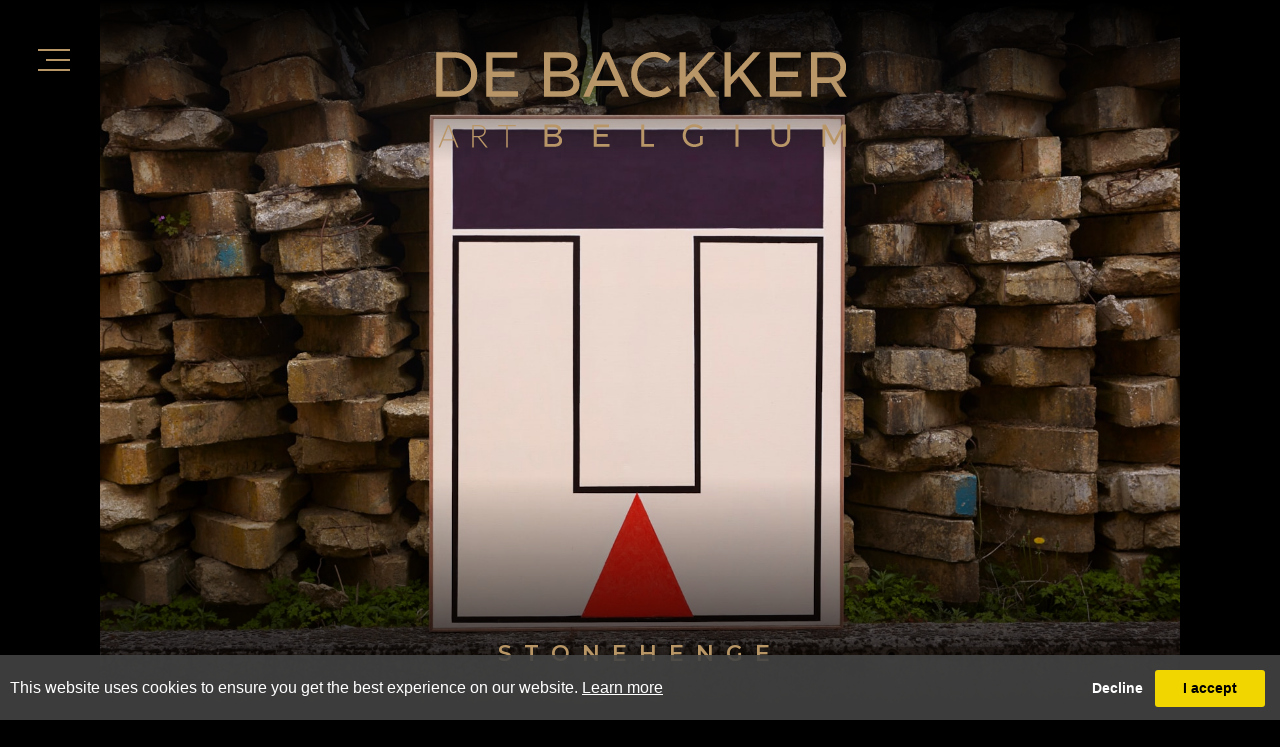

--- FILE ---
content_type: text/html; charset=utf-8
request_url: https://www.debackker.be/artwork-detail/771791/0/hiroshi-harada-1942-stonehenge
body_size: 9114
content:

<!DOCTYPE html>

<html lang="en" class="Menu HTMLContent ContactDealer ArtworkDetails slick                                                                                                                                                                                                                                                                                                                                                                                                                                                                                                               ">
<head>
<title>Hiroshi Harada (1942 - )-Stonehenge | De Backker | Art Belgium</title>
    <meta charset="UTF-8">
    <meta name="viewport" content="width=device-width, initial-scale=1.0, maximum-scale=1">
    <meta http-equiv="X-UA-Compatible" content="ie=edge">
    <meta name="format-detection" content="telephone=no">

        <meta property="og:title" content="Hiroshi Harada (1942 - )-Stonehenge"><meta property="og:description" content=""><meta property="og:image" content="https://images.debackker.be/magallery/DeBackkerMedia/Object/DeBackkerArt@LifeContemporary2892017T114720.110.jpg?width=620&a.sharpen=2&format=jpg&quality=75"><meta property="og:image:width" content="620"><meta property="og:image:height" content="413">

    <link id="linkFavIcon" rel="shortcut icon" type="image/x-icon" href="/favicon.ico" />

    <link rel="stylesheet" href="/styles/bootstrap-v4.3.1.min.css" async>
    <!-- Global site tag (gtag.js) - Google Analytics -->
    <script async src="https://www.googletagmanager.com/gtag/js?id=UA-49312722-1"></script>
    <script>
        var _localeLang = 'en'
    </script>

        <script>
            window.dataLayer = window.dataLayer || [];
            function gtag() { dataLayer.push(arguments); }
            gtag('js', new Date());

            gtag('config', 'UA-49312722-1');
            gtag('config', 'UA-32070570-23')
        </script>
    <link href="/Media/GeneralMedia/css/general.css?v=1.0" rel="stylesheet">
        <script src="/scripts/jquery-3.2.1.min.js"></script>
    <!--<link rel="stylesheet" type="text/css" href="/ClientPlugins/Frontend/as-fullscreen/as.fullscreen.css">-->
<link rel="stylesheet" href="/Media/DeBackkerMedia/Layout/css/slick.css"/>
<link rel="stylesheet" href="/Media/DeBackkerMedia/Layout/css/slick-theme.css">
<link rel="stylesheet" href="/ClientPlugins/Frontend/ASZoom/styles/ASZoom.css?v=1.1">
    <link rel="stylesheet" href="https://use.fontawesome.com/releases/v5.6.3/css/all.css" integrity="sha384-UHRtZLI+pbxtHCWp1t77Bi1L4ZtiqrqD80Kn4Z8NTSRyMA2Fd33n5dQ8lWUE00s/" crossorigin="anonymous">
    <link href="https://fonts.googleapis.com/css?family=Lato:100,100i,300,300i,400,400i,700,700i,900,900i|Montserrat:100,100i,200,200i,300,300i,400,400i,500,500i,600,600i,700,700i,800,800i,900,900i&amp;subset=cyrillic,cyrillic-ext,latin-ext,vietnamese" rel="stylesheet"> 
<link rel="stylesheet" href="/Media/DeBackkerMedia/Layout/css/remodal.css">
<link rel="stylesheet" href="/Media/DeBackkerMedia/Layout/css/remodal-default-theme.css">
    <link rel="stylesheet" href="/Media/DeBackkerMedia/Layout/css/de-backker.css?v=2.92">
    
</head>
<body style="overflow-x: hidden">

    <div class="wrapper">
        <div class="header">
<header>
        <div class="menu-button-area">
            <div class="menu-button"></div>
        </div>
        <div class="header-logo">
            <a href="/"><img src="/Media/DeBackkerMedia/Layout/images/logo.png" alt="Logo" class="img-fluid"></a>
        </div>
        <nav class="menu-nav-area"><ul class="menu-1963 menu-nav                                                                                                                                                                                                                                                                                                                                                                                                                                                                                                            "><li class=""><a href="https://www.masterartvr.com/vtour/3838#profile" target="blank">TEFAF 2020 Virtual Tour<span class="menu-description"></span></a><div class="menu-wrapper"></div></li><li class="menu-nav-inventory-category"><a href="javascript:;">Collections<span class="menu-description"></span></a><div class="menu-wrapper"><nav class="sub-menu-nav-area">
<ul>
	<li><a href="/contemporary">Contemporary</a></li>
	<li><a href="/sculpture">Sculpture</a></li>
	<li><a href="/paintings">Paintings</a></li>
	<li><a href="/ivories">IVORY, BRONZE &amp; SILVER</a></li>
	<li><a href="/stone">Stone</a></li>
	<li><a href="/miscallenies">Miscallenies</a></li>
	<li><a href="/studies">Studies</a></li>
	<li><a href="/notable-sale">Notable Sale</a></li>
</ul>
</nav>
</div></li><li class=""><a href="/exhibitions">Exhibitions<span class="menu-description"></span></a><div class="menu-wrapper"></div></li><li class=""><a href="/about">About<span class="menu-description"></span></a><div class="menu-wrapper"></div></li></ul></nav>
    </header>        </div>
        <div class="main">
            <div class="left">
            </div>
            <div class="center">




<div class="d-none">
        <span>18786</span>
</div>

<main class="inventory-detail-main">
    <div class="inventory-detail-up-area">
        <div class="inventory-detail-up-img-area">
            <img src="https://images.debackker.be/magallery/DeBackkerMedia/Object/DeBackkerArt@LifeContemporary2892017T114720.110.jpg?width=1900&height=1100&mode=max&format=jpg" alt="" class="w-100">
        </div>
        <div class="inventory-detail-up-title-area">
                <p class="inventory-detail-up-title">Stonehenge</p>
        </div>
    </div>
    <div class="inventory-detail-area">
        <div class="inventory-detail-area-wrapper row no-gutters">
                <p class="inventory-detail-title inventory-detail-title-resp">Stonehenge</p>
            <div class="col-lg-6 col-md-12 invnetory-detail-img-area">
                <div class="inventory-detail-main-img zoom-main">
                    <img src="https://images.debackker.be/magallery/DeBackkerMedia/Object/DeBackkerArt@LifeContemporary2892017T114720.110.jpg?width=850&height=850&format=jpg&mode=max" data-src="https://images.debackker.be/magallery/DeBackkerMedia/Object/DeBackkerArt@LifeContemporary2892017T114720.110.jpg?width=250&height=220&mode=pad&format=jpg" alt="Inventory" class="as-zoom-main w-100">
                    <div class="inventory-detail-prev-next-buttons-area inventory-detail-prev-next-buttons-area-resp">
                        <div class="inventory-detail-prev-next-buttons">
                                <a href="/inventory/0" class="slick-custom-list-inventory">
                                    <i class="fas fa-list"></i>
                                </a>

                                <a href="javascript:;">
                                    <i class="fas fa-arrow-left"></i>
                                </a>

                                <a href="javascript:;">
                                    <i class="fas fa-arrow-right"></i>
                                </a>
                        </div>
                    </div>
                </div>
                <div class="inventory-detail-fullscreen-print-share-area">
                    <a href="javascript:;" class="inventory-detail-fullscreen-print-share full-screen">FULLSCREEN</a>
                    <a href="/PrintObjectPdf/index?objectID=771791" target="_blank" class="inventory-detail-fullscreen-print-share print">PRINT</a>
                    <a href="javascript:;" class="inventory-detail-fullscreen-print-share share addthis_button">SHARE</a>
                </div>
            </div>
            <div class="col-lg-6 col-md-12 invnetory-detail-txt-area">
                <div class="inventory-detail-information-area">
                    <div class="inventory-detail-contact-area">
                        <div class="inventory-detail-prev-next-buttons-area">
                            <div class="inventory-detail-prev-next-buttons">
                                    <a href="/inventory/0" class="slick-custom-list-inventory">
                                        <i class="fas fa-list"></i>
                                    </a>

                                    <a href="javascript:;">
                                        <i class="fas fa-arrow-left"></i>
                                    </a>

                                    <a href="javascript:;">
                                        <i class="fas fa-arrow-right"></i>
                                    </a>
                            </div>
                        </div>
                                <p class="inventory-detail-title">Stonehenge</p>
                                <p class="invnetory-detail-caption">
                                    162 x 0 cm (63 ³/₄ x 0 inches)</br>signed</br>
                                </p>
                            <div class="inventory-detail-enquire-button">
                                <a href="#enquire">ENQUIRIES</a>
                            </div>
                            <p class="inventory-detail-phone-number-area">
                                phone <a href="tel:003233149034" class="inventory-detail-phone-number">0032 3 314 90 34</a> <span>–</span> mobile <a href="tel:0032476963483" class="inventory-detail-phone-number">0032476 963 483</a>.
                            </p>
                            <p class="inventory-detail-email-area">
                                <a href="mailto:debackker@skynet.be" target="_top" class="inventory-detail-email">debackker@skynet.be</a>
                            </p>
                    </div>
                        <div class="inventory-detail-mini-images-area">
                            <p class="inventory-detail-additional-txt">ADDITIONAL PICTURES</p>
                            <div class="inventory-detail-additional-pictures-area">
                                <div class="inventory-detail-mini-images">

                                        <div class="inventory-detail-mini-image zoom-miniatures">
                                            <img src="https://images.debackker.be/magallery/DeBackkerMedia/Object/DeBackkerArt@LifeContemporary2892017T11495.546.jpg?width=250&height=220&mode=pad&format=jpg" data-src="https://images.debackker.be/magallery/DeBackkerMedia/Object/DeBackkerArt@LifeContemporary2892017T11495.546.jpg?width=850&height=850&format=jpg&mode=max" alt="" class="as-zoom-main img-fluid">
                                        </div>
                                        <div class="inventory-detail-mini-image zoom-miniatures">
                                            <img src="https://images.debackker.be/magallery/DeBackkerMedia/Object/DeBackkerArt@LifeContemporary2892017T114931.80.jpg?width=250&height=220&mode=pad&format=jpg" data-src="https://images.debackker.be/magallery/DeBackkerMedia/Object/DeBackkerArt@LifeContemporary2892017T114931.80.jpg?width=850&height=850&format=jpg&mode=max" alt="" class="as-zoom-main img-fluid">
                                        </div>
                                </div>
                            </div>
                        </div>
                </div>
            </div>
        </div>
    </div>
    <!--  -->
            <div class="inventory-detail-related-area">
            <div class="inventory-detail-wrapper">
                <div class="inventory-detail-items-title-area">
                    <div class="inventory-detail-title-area">
                        <p class="inventory-detail-related">RELATED WORKS</p>
                        <p class="inventory-detail-also-like">YOU MAY ALSO LIKE</p>
                    </div>
                    <div class="inventory-detail-items-area row no-gutters">
                                <div class="col-md-4 inventory-detail-items">
                                    <a href="/artwork-detail/771747/0/la-fontaine">
                                        <img src="https://images.debackker.be/magallery/DeBackkerMedia/Object/DeBackkerArt@LifeContemporary2692017T114714.668.jpg?width=500&height=500&mode=pad&format=jpg" alt="" class="img-fluid">
                                    </a>
                                    <div class="inventory-detail-items-title-area">
                                        <a href="/artwork-detail/771747/0/la-fontaine" class="inventory-detail-items-title">
                                            La fontaine
                                        </a>
                                    </div>
                                </div>
                                <div class="col-md-4 inventory-detail-items">
                                    <a href="/artwork-detail/771784/0/d-apres-le-sacre-du-printemps">
                                        <img src="https://images.debackker.be/magallery/DeBackkerMedia/Object/DeBackkerArt@LifeContemporary2792017T95751.463.jpg?width=500&height=500&mode=pad&format=jpg" alt="" class="img-fluid">
                                    </a>
                                    <div class="inventory-detail-items-title-area">
                                        <a href="/artwork-detail/771784/0/d-apres-le-sacre-du-printemps" class="inventory-detail-items-title">
                                            D&#39;apr&#232;s le sacr&#233; du printemps
                                        </a>
                                    </div>
                                </div>
                                <div class="col-md-4 inventory-detail-items">
                                    <a href="/artwork-detail/771802/0/hommage-aan-de-stijl-plexi">
                                        <img src="https://images.debackker.be/magallery/DeBackkerMedia/Object/DeBackkerArt@LifeContemporary2892017T121959.650.JPG?width=500&height=500&mode=pad&format=jpg" alt="" class="img-fluid">
                                    </a>
                                    <div class="inventory-detail-items-title-area">
                                        <a href="/artwork-detail/771802/0/hommage-aan-de-stijl-plexi" class="inventory-detail-items-title">
                                            Hommage aan De Stijl -plexi
                                        </a>
                                    </div>
                                </div>
                    </div>
                </div>
            </div>
        </div>
</main>
<div class="remodal" data-remodal-id="enquire">
    <button data-remodal-action="close" class="remodal-close"></button>
    <p class="text-uppercase popup-title">Stonehenge</p>
    <br>
    <form method="post" id="contactDealerForObjectForm" class="form-group text-center">
        <div class="container area-form contact-dealer ">
<input class="" data-val="true" data-val-length="This field must have minimum 3 and maximum 50 characters" data-val-length-max="50" data-val-length-min="3" data-val-required="Please enter your name" id="UserName" name="UserName" placeholder="Name *" type="text" value="" />                <br>
<span class="field-validation-valid" data-valmsg-for="UserName" data-valmsg-replace="true"></span>                <br>
<input class=" enquire_hide" id="Street" name="Street" placeholder="Street" type="text" value="" />                <br class="enquire_hide">
<span class="field-validation-valid" data-valmsg-for="Street" data-valmsg-replace="true"></span>                <br class="enquire_hide">
<input class=" enquire_hide" id="City" name="City" placeholder="City" type="text" value="" />                <br class="enquire_hide">
<span class="field-validation-valid" data-valmsg-for="City" data-valmsg-replace="true"></span>                <br class="enquire_hide">
<input class=" enquire_hide" id="Postcode" name="Postcode" placeholder="Post Code" type="text" value="" />                <br class="enquire_hide">
<span class="field-validation-valid" data-valmsg-for="Postcode" data-valmsg-replace="true"></span>                <br class="enquire_hide">
<select class=" enquire_hide" id="Country" name="Country" placeholder="Country"><option selected="selected" value="">--Select a country--</option>
<option value="Afghanistan">Afghanistan</option>
<option value="Albania ">Albania </option>
<option value="Algeria ">Algeria </option>
<option value="American Samoa ">American Samoa </option>
<option value="Andorra ">Andorra </option>
<option value="Angola ">Angola </option>
<option value="Anguilla ">Anguilla </option>
<option value="Antarctica ">Antarctica </option>
<option value="Antigua and Barbuda ">Antigua and Barbuda </option>
<option value="Argentina">Argentina</option>
<option value="Armenia ">Armenia </option>
<option value="Aruba ">Aruba </option>
<option value="Australia">Australia</option>
<option value="Austria">Austria</option>
<option value="Azerbaijan ">Azerbaijan </option>
<option value="Bahamas">Bahamas</option>
<option value="Bahrain ">Bahrain </option>
<option value="Bangladesh ">Bangladesh </option>
<option value="Barbados ">Barbados </option>
<option value="Belarus ">Belarus </option>
<option value="Belgium">Belgium</option>
<option value="Belize">Belize</option>
<option value="Benin">Benin</option>
<option value="Bermuda ">Bermuda </option>
<option value="Bhutan ">Bhutan </option>
<option value="Bolivia">Bolivia</option>
<option value="Bosnia and Herzegovina ">Bosnia and Herzegovina </option>
<option value="Botswana">Botswana</option>
<option value="Bouvet Island ">Bouvet Island </option>
<option value="Brazil">Brazil</option>
<option value="Brunei ">Brunei </option>
<option value="Bulgaria">Bulgaria</option>
<option value="Burkina Faso ">Burkina Faso </option>
<option value="Burundi ">Burundi </option>
<option value="Cambodia ">Cambodia </option>
<option value="Cameroon ">Cameroon </option>
<option value="Canada">Canada</option>
<option value="Cape Verde ">Cape Verde </option>
<option value="Cayman Islands ">Cayman Islands </option>
<option value="Central African Republic ">Central African Republic </option>
<option value="Chad">Chad</option>
<option value="Chile">Chile</option>
<option value="China">China</option>
<option value="Christmas Island ">Christmas Island </option>
<option value="Cocos (Keeling) Islands ">Cocos (Keeling) Islands </option>
<option value="Colombia ">Colombia </option>
<option value="Comoros ">Comoros </option>
<option value="Congo ">Congo </option>
<option value="Congo (DRC) ">Congo (DRC) </option>
<option value="Cook Islands ">Cook Islands </option>
<option value="Costa Rica">Costa Rica</option>
<option value="Côte d&#39;Ivoire ">C&#244;te d&#39;Ivoire </option>
<option value="Croatia ">Croatia </option>
<option value="Cuba">Cuba</option>
<option value="Cyprus ">Cyprus </option>
<option value="Czech Republic">Czech Republic</option>
<option value="Denmark">Denmark</option>
<option value="Djibouti ">Djibouti </option>
<option value="Dominica ">Dominica </option>
<option value="Dominican Republic ">Dominican Republic </option>
<option value="Ecuador">Ecuador</option>
<option value="Egypt">Egypt</option>
<option value="El Salvador ">El Salvador </option>
<option value="Equatorial Guinea ">Equatorial Guinea </option>
<option value="Eritrea ">Eritrea </option>
<option value="Estonia ">Estonia </option>
<option value="Ethiopia">Ethiopia</option>
<option value="Falkland Islands (Islas Malvinas) ">Falkland Islands (Islas Malvinas) </option>
<option value="Faroe Islands ">Faroe Islands </option>
<option value="Fiji Islands ">Fiji Islands </option>
<option value="Finland">Finland</option>
<option value="France">France</option>
<option value="French Guiana ">French Guiana </option>
<option value="French Polynesia ">French Polynesia </option>
<option value="French Southern and Antarctic Lands ">French Southern and Antarctic Lands </option>
<option value="Gabon ">Gabon </option>
<option value="Gambia">Gambia</option>
<option value="Georgia ">Georgia </option>
<option value="Germany">Germany</option>
<option value="Ghana">Ghana</option>
<option value="Gibraltar ">Gibraltar </option>
<option value="Greece">Greece</option>
<option value="Greenland">Greenland</option>
<option value="Grenada">Grenada</option>
<option value="Guadeloupe ">Guadeloupe </option>
<option value="Guam ">Guam </option>
<option value="Guatemala">Guatemala</option>
<option value="Guernsey">Guernsey</option>
<option value="Guinea">Guinea</option>
<option value="Guinea-Bissau ">Guinea-Bissau </option>
<option value="Guyana ">Guyana </option>
<option value="Haiti ">Haiti </option>
<option value="Heard Island and McDonald Islands ">Heard Island and McDonald Islands </option>
<option value="Honduras ">Honduras </option>
<option value="Hong Kong SAR ">Hong Kong SAR </option>
<option value="Hungary">Hungary</option>
<option value="Iceland">Iceland</option>
<option value="India">India</option>
<option value="Indonesia">Indonesia</option>
<option value="Iran">Iran</option>
<option value="Iraq ">Iraq </option>
<option value="Ireland">Ireland</option>
<option value="Israel">Israel</option>
<option value="Italy">Italy</option>
<option value="Jamaica">Jamaica</option>
<option value="Japan">Japan</option>
<option value="Jersey">Jersey</option>
<option value="Jordan">Jordan</option>
<option value="Kazakhstan ">Kazakhstan </option>
<option value="Kenya">Kenya</option>
<option value="Kiribati ">Kiribati </option>
<option value="Korea">Korea</option>
<option value="Kuwait ">Kuwait </option>
<option value="Kyrgyzstan ">Kyrgyzstan </option>
<option value="Laos ">Laos </option>
<option value="Latvia ">Latvia </option>
<option value="Lebanon">Lebanon</option>
<option value="Lesotho ">Lesotho </option>
<option value="Liberia ">Liberia </option>
<option value="Libye">Libye</option>
<option value="Liechtenstein">Liechtenstein</option>
<option value="Lithuania ">Lithuania </option>
<option value="Luxembourg">Luxembourg</option>
<option value="Macau SAR ">Macau SAR </option>
<option value="Macedonia, Former Yugoslav Republic of ">Macedonia, Former Yugoslav Republic of </option>
<option value="Madagascar ">Madagascar </option>
<option value="Malawi">Malawi</option>
<option value="Malaysia ">Malaysia </option>
<option value="Maldives ">Maldives </option>
<option value="Mali">Mali</option>
<option value="Malta">Malta</option>
<option value="Marshall Islands ">Marshall Islands </option>
<option value="Martinique">Martinique</option>
<option value="Mauritania">Mauritania</option>
<option value="Mauritius ">Mauritius </option>
<option value="Mayotte ">Mayotte </option>
<option value="Mexico">Mexico</option>
<option value="Micronesia ">Micronesia </option>
<option value="Moldova ">Moldova </option>
<option value="Monaco">Monaco</option>
<option value="Mongolia">Mongolia</option>
<option value="Montenegro ">Montenegro </option>
<option value="Montserrat ">Montserrat </option>
<option value="Morocco">Morocco</option>
<option value="Mozambique ">Mozambique </option>
<option value="Myanmar ">Myanmar </option>
<option value="Namibia">Namibia</option>
<option value="Nauru ">Nauru </option>
<option value="Nepal">Nepal</option>
<option value="Netherlands">Netherlands</option>
<option value="Netherlands Antilles ">Netherlands Antilles </option>
<option value="New Caledonia ">New Caledonia </option>
<option value="New Zealand">New Zealand</option>
<option value="Nicaragua ">Nicaragua </option>
<option value="Niger">Niger</option>
<option value="Nigeria ">Nigeria </option>
<option value="Niue ">Niue </option>
<option value="Norfolk Island ">Norfolk Island </option>
<option value="Northern Mariana Islands ">Northern Mariana Islands </option>
<option value="Norway">Norway</option>
<option value="Oman ">Oman </option>
<option value="Pakistan ">Pakistan </option>
<option value="Palau ">Palau </option>
<option value="Panama ">Panama </option>
<option value="Papua New Guinea ">Papua New Guinea </option>
<option value="Paraguay ">Paraguay </option>
<option value="Peru">Peru</option>
<option value="Philippines ">Philippines </option>
<option value="Pitcairn Islands ">Pitcairn Islands </option>
<option value="Poland">Poland</option>
<option value="Portugal">Portugal</option>
<option value="Puerto Rico ">Puerto Rico </option>
<option value="Qatar">Qatar</option>
<option value="Reunion ">Reunion </option>
<option value="Romania ">Romania </option>
<option value="Russia">Russia</option>
<option value="Rwanda ">Rwanda </option>
<option value="Samoa ">Samoa </option>
<option value="San Marino ">San Marino </option>
<option value="Sao Tome and Principe ">Sao Tome and Principe </option>
<option value="Saudi Arabia ">Saudi Arabia </option>
<option value="Senegal">Senegal</option>
<option value="Serbia">Serbia</option>
<option value="Seychelles">Seychelles</option>
<option value="Sierra Leone ">Sierra Leone </option>
<option value="Singapore ">Singapore </option>
<option value="Slovakia">Slovakia</option>
<option value="Slovenia ">Slovenia </option>
<option value="Solomon Islands ">Solomon Islands </option>
<option value="Somalia ">Somalia </option>
<option value="South Africa">South Africa</option>
<option value="South Georgia and the South Sandwich Islands ">South Georgia and the South Sandwich Islands </option>
<option value="Spain">Spain</option>
<option value="Sri Lanka ">Sri Lanka </option>
<option value="St. Helena ">St. Helena </option>
<option value="St. Kitts And Nevis ">St. Kitts And Nevis </option>
<option value="St. Lucia ">St. Lucia </option>
<option value="St. Pierre and Miquelon ">St. Pierre and Miquelon </option>
<option value="St. Vincent and the Grenadines ">St. Vincent and the Grenadines </option>
<option value="Suriname ">Suriname </option>
<option value="Svalbard and Jan Mayen Islands ">Svalbard and Jan Mayen Islands </option>
<option value="Swaziland ">Swaziland </option>
<option value="Sweden">Sweden</option>
<option value="Switzerland">Switzerland</option>
<option value="Syria ">Syria </option>
<option value="Taiwan ">Taiwan </option>
<option value="Tajikistan ">Tajikistan </option>
<option value="Tanzania">Tanzania</option>
<option value="Thailand">Thailand</option>
<option value="Timor-Leste ">Timor-Leste </option>
<option value="Togo">Togo</option>
<option value="Tokelau ">Tokelau </option>
<option value="Tonga ">Tonga </option>
<option value="Trinidad and Tobago ">Trinidad and Tobago </option>
<option value="Tunisia">Tunisia</option>
<option value="Turkey">Turkey</option>
<option value="Turkmenistan ">Turkmenistan </option>
<option value="Turks and Caicos Islands ">Turks and Caicos Islands </option>
<option value="Tuvalu ">Tuvalu </option>
<option value="Uganda">Uganda</option>
<option value="Ukraine ">Ukraine </option>
<option value="United Arab Emirates ">United Arab Emirates </option>
<option value="United Kingdom">United Kingdom</option>
<option value="United States">United States</option>
<option value="Uruguay ">Uruguay </option>
<option value="Uzbekistan ">Uzbekistan </option>
<option value="Vanuatu ">Vanuatu </option>
<option value="Vatican City ">Vatican City </option>
<option value="Venezuela">Venezuela</option>
<option value="Vietnam">Vietnam</option>
<option value="Virgin Islands ">Virgin Islands </option>
<option value="Virgin Islands, British ">Virgin Islands, British </option>
<option value="Wallis and Futuna ">Wallis and Futuna </option>
<option value="Western Sahara ">Western Sahara </option>
<option value="Yemen">Yemen</option>
<option value="Zaire">Zaire</option>
<option value="Zambia">Zambia</option>
<option value="Zimbabwe">Zimbabwe</option>
</select>                <br class="enquire_hide">
<span class="field-validation-valid" data-valmsg-for="Country" data-valmsg-replace="true"></span>                <br class="enquire_hide">
<input class="" data-val="true" data-val-email="The email address you entered is invalid" data-val-required="This field is required" id="Email" name="Email" placeholder="E-mail *" type="text" value="" />                <br>
<span class="field-validation-valid" data-valmsg-for="Email" data-valmsg-replace="true"></span>                <br>
<input class=" enquire_hide" id="Phone" name="Phone" placeholder="Phone" type="text" value="" />                <br class="enquire_hide">
<span class="field-validation-valid" data-valmsg-for="Phone" data-valmsg-replace="true"></span>                <br class="enquire_hide">
<input class=" enquire_hide" id="PreferredDate" name="PreferredDate" placeholder="PreferredDate" type="text" value="" />                <br class="enquire_hide">
<span class="field-validation-valid" data-valmsg-for="PreferredDate" data-valmsg-replace="true"></span>                <br class="enquire_hide">
<textarea class="" cols="30" data-val="true" data-val-length="This field must have minimum 5 and maximum 1000 characters" data-val-length-max="1000" data-val-length-min="5" data-val-required="This field is required" id="Comment" name="Comment" placeholder="Comment *" rows="4">
</textarea>                <br>
<span class="field-validation-valid" data-valmsg-for="Comment" data-valmsg-replace="true"></span>                <br>
                <button type="button" id="captcha2" data-sitekey="6LeUnzQUAAAAABmwbGN5-XRPrukNJCOyutJhM6a_" data-formid="contactDealerForObjectForm" class="g-recaptcha view_all invisible-recaptcha">SEND</button>
        </div>
    </form>











    <a class="hidden-close" href="#"></a>
</div>




            </div>
            <div class="right">
            </div>
        </div>
        <div class="footer">
<footer>
<div class="footer-area row no-gutters">
<div class="col-md-4 col-sm-12 footer-contact-area">
<div class="footer-contact-img-area"><img alt="Footer logo" class="img-fluid" src="https://images.debackker.be/magallery/DeBackkerMedia/Layout/images/footer-logo.png" /></div>

<div class="footer-contact-txt-area">
<p class="footer-contact-city">Grote Plaats 31, B-2323 Hoogstraten</p>

<p class="footer-contact-tel-email"><a href="tel:003233149034">phone 0032 3 314 90 34</a> <span>&ndash;</span> <a href="tel:0032476963483">mobile 0032476 963 483</a>.</p>

<p class="footer-contact-tel-email footer-email"><a href="mailto:debackker@skynet.be">debackker@skynet.be </a></p>
</div>
</div>

<div class="col-md-4 col-sm-6 footer-collection-area">
<p class="fotter-collection-title">COLLECTION</p>

<div class="footer-collection-navigation-area">
<div class="footer-collection-navigation-left-area">
<nav>
<ul>
	<li><a href="/contemporary">CONTEMPORARY</a></li>
	<li><a href="/sculpture">SCULPTURES</a></li>
	<li><a href="/paintings">PAINTINGS</a></li>
	<li><a href="ivories">iVORY, BRONZE &amp; SILVER</a></li>
</ul>
</nav>
</div>

<div class="footer-collection-navigation-right-area">
<nav>
<ul>
	<li><a href="/stone">STONE</a></li>
	<li><a href="/miscallenies">MISCALLENIES</a></li>
	<li><a href="/studies">STUDIES</a></li>
</ul>
</nav>
</div>
</div>
</div>

<div class="col-md-4 col-sm-6 footer-navigation-area">
<p class="footer-navigation-title">NAVIGATION</p>

<div class="footer-navigation-navigation-area">
<nav>
<ul>
	<li><a href="/about">ABOUT US</a></li>
	<li><a href="/exhibitions">EVENTS</a></li>
	<li><a href="#contactForm">CONTACT US</a></li>
	<li><span>Designed &amp; Powered by&nbsp;</span><a href="https://www.masterart.com/">MasterArt</a></li>
</ul>
</nav>
</div>
</div>
</div>
</footer>

<div class="remodal" data-remodal-id="contactForm">
    <button data-remodal-action="close" class="remodal-close"></button>
    <div class="col-12 footer-contact">
        <img src="https://images.debackker.be/magallery/DeBackkerMedia/Layout/images/footer-logo.png?width=250&height=60" alt="Alternate Text" />
        <h5>CONTACT</h5>
        <form method="post" id="contactDealerForm" class="footer-form-group">


<input class="inp_custom" data-val="true" data-val-length="This field must have minimum 3 and maximum 50 characters" data-val-length-max="50" data-val-length-min="3" data-val-required="Please enter your name" id="Name" name="Name" placeholder="Name *" type="text" value="" /><span class="field-validation-valid notification-error" data-valmsg-for="Name" data-valmsg-replace="true"></span><input class="inp_custom" data-val="true" data-val-email="The email address you entered is invalid" data-val-required="This field is required" id="contactDealerEmail" name="Email" placeholder="E-mail *" type="text" value="" /><span class="field-validation-valid notification-error" data-valmsg-for="Email" data-valmsg-replace="true"></span><input class="inp_custom" data-val="true" data-val-length="This field must have minimum 5 and maximum 60 characters" data-val-length-max="60" data-val-length-min="5" data-val-required="This field is required" id="Subject" name="Subject" placeholder="Subject *" type="text" value="" /><span class="field-validation-valid notification-error" data-valmsg-for="Subject" data-valmsg-replace="true"></span><input class="inp_custom" data-val="true" data-val-length="This field must have minimum 5 and maximum 1000 characters" data-val-length-max="1000" data-val-length-min="5" data-val-required="This field is required" id="Comments" name="Comments" placeholder="Comment *" type="text" value="" /><span class="field-validation-valid notification-error" data-valmsg-for="Comments" data-valmsg-replace="true"></span>                <button type="button" id="captcha1" data-formid="contactDealerForm" class="invisible-recaptcha g-recaptcha contact_submit" data-sitekey="6LeUnzQUAAAAABmwbGN5-XRPrukNJCOyutJhM6a_">SEND</button>
        </form>
    </div>
    <a class="hidden-close" href="#"></a>
</div>        </div>
    </div>

    <input type="hidden" name="as-locale" id="as-locale" value="" />
    <script>
			var mediaFolder = 'DeBackkerMedia';
			var imageSourcePath = 'https://images.debackker.be/magallery/DeBackkerMedia';
    </script>
    
    <script src="https://cdnjs.cloudflare.com/ajax/libs/jquery-mousewheel/3.1.13/jquery.mousewheel.min.js"></script>
    <script src="/scripts/popper.min.js"></script>
    <script src="/scripts/bootstrap-v4.3.1.min.js"></script>
    <script src="/Media/GeneralMedia/js/general.js?v=1.39"></script>
    <script src="/Media/DeBackkerMedia/Layout/js/slick.min.js"></script>
    <script src="/Media/DeBackkerMedia/Layout/js/de-backker.js?v=2.0"></script>
<script type="text/javascript" src="/Media/DeBackkerMedia/Layout/js/remodal.min.js"></script>
<script src="https://www.google.com/recaptcha/api.js?onload=recaptchaCallback&render=explicit&hl=en" ></script>
<script  src="/scripts/RecaptchaSubmit.js?v=1"></script>
    <!--<script src="/scripts/zoom_fullscreen.js"></script >-->
<script src="/ClientPlugins/Frontend/ASZoom/dist/bundle.js"></script>
    <script src="/scripts/frontend/sharing.js?v=1.0"></script>
<script src="https://static.addtoany.com/menu/page.js?v=1.0" async defer></script>
    
        <script src="/ClientPlugins/Frontend/CookieGuard/js/jqueryCookieGuard.1.0.js?v=2.2"></script>
    <link href="/ClientPlugins/Frontend/CookieGuard/css/jqueryCookieGuard.css?v=2.2" type="text/css" rel="stylesheet">
    <script src="/ClientPlugins/Frontend/CookieGuard/js/initJQueryCookieGuard.1.0.js?v=2.2"></script>
    
        <script>
        document.addEventListener('gesturestart', function (e) {
            if ($('.zoom-container-wrap').css('display') !== 'none') {
                e.preventDefault();
            }
        });
    </script>
</body>
</html>

--- FILE ---
content_type: text/html; charset=utf-8
request_url: https://www.google.com/recaptcha/api2/anchor?ar=1&k=6LeUnzQUAAAAABmwbGN5-XRPrukNJCOyutJhM6a_&co=aHR0cHM6Ly93d3cuZGViYWNra2VyLmJlOjQ0Mw..&hl=en&v=PoyoqOPhxBO7pBk68S4YbpHZ&size=invisible&anchor-ms=20000&execute-ms=30000&cb=7bx1alp0baky
body_size: 49722
content:
<!DOCTYPE HTML><html dir="ltr" lang="en"><head><meta http-equiv="Content-Type" content="text/html; charset=UTF-8">
<meta http-equiv="X-UA-Compatible" content="IE=edge">
<title>reCAPTCHA</title>
<style type="text/css">
/* cyrillic-ext */
@font-face {
  font-family: 'Roboto';
  font-style: normal;
  font-weight: 400;
  font-stretch: 100%;
  src: url(//fonts.gstatic.com/s/roboto/v48/KFO7CnqEu92Fr1ME7kSn66aGLdTylUAMa3GUBHMdazTgWw.woff2) format('woff2');
  unicode-range: U+0460-052F, U+1C80-1C8A, U+20B4, U+2DE0-2DFF, U+A640-A69F, U+FE2E-FE2F;
}
/* cyrillic */
@font-face {
  font-family: 'Roboto';
  font-style: normal;
  font-weight: 400;
  font-stretch: 100%;
  src: url(//fonts.gstatic.com/s/roboto/v48/KFO7CnqEu92Fr1ME7kSn66aGLdTylUAMa3iUBHMdazTgWw.woff2) format('woff2');
  unicode-range: U+0301, U+0400-045F, U+0490-0491, U+04B0-04B1, U+2116;
}
/* greek-ext */
@font-face {
  font-family: 'Roboto';
  font-style: normal;
  font-weight: 400;
  font-stretch: 100%;
  src: url(//fonts.gstatic.com/s/roboto/v48/KFO7CnqEu92Fr1ME7kSn66aGLdTylUAMa3CUBHMdazTgWw.woff2) format('woff2');
  unicode-range: U+1F00-1FFF;
}
/* greek */
@font-face {
  font-family: 'Roboto';
  font-style: normal;
  font-weight: 400;
  font-stretch: 100%;
  src: url(//fonts.gstatic.com/s/roboto/v48/KFO7CnqEu92Fr1ME7kSn66aGLdTylUAMa3-UBHMdazTgWw.woff2) format('woff2');
  unicode-range: U+0370-0377, U+037A-037F, U+0384-038A, U+038C, U+038E-03A1, U+03A3-03FF;
}
/* math */
@font-face {
  font-family: 'Roboto';
  font-style: normal;
  font-weight: 400;
  font-stretch: 100%;
  src: url(//fonts.gstatic.com/s/roboto/v48/KFO7CnqEu92Fr1ME7kSn66aGLdTylUAMawCUBHMdazTgWw.woff2) format('woff2');
  unicode-range: U+0302-0303, U+0305, U+0307-0308, U+0310, U+0312, U+0315, U+031A, U+0326-0327, U+032C, U+032F-0330, U+0332-0333, U+0338, U+033A, U+0346, U+034D, U+0391-03A1, U+03A3-03A9, U+03B1-03C9, U+03D1, U+03D5-03D6, U+03F0-03F1, U+03F4-03F5, U+2016-2017, U+2034-2038, U+203C, U+2040, U+2043, U+2047, U+2050, U+2057, U+205F, U+2070-2071, U+2074-208E, U+2090-209C, U+20D0-20DC, U+20E1, U+20E5-20EF, U+2100-2112, U+2114-2115, U+2117-2121, U+2123-214F, U+2190, U+2192, U+2194-21AE, U+21B0-21E5, U+21F1-21F2, U+21F4-2211, U+2213-2214, U+2216-22FF, U+2308-230B, U+2310, U+2319, U+231C-2321, U+2336-237A, U+237C, U+2395, U+239B-23B7, U+23D0, U+23DC-23E1, U+2474-2475, U+25AF, U+25B3, U+25B7, U+25BD, U+25C1, U+25CA, U+25CC, U+25FB, U+266D-266F, U+27C0-27FF, U+2900-2AFF, U+2B0E-2B11, U+2B30-2B4C, U+2BFE, U+3030, U+FF5B, U+FF5D, U+1D400-1D7FF, U+1EE00-1EEFF;
}
/* symbols */
@font-face {
  font-family: 'Roboto';
  font-style: normal;
  font-weight: 400;
  font-stretch: 100%;
  src: url(//fonts.gstatic.com/s/roboto/v48/KFO7CnqEu92Fr1ME7kSn66aGLdTylUAMaxKUBHMdazTgWw.woff2) format('woff2');
  unicode-range: U+0001-000C, U+000E-001F, U+007F-009F, U+20DD-20E0, U+20E2-20E4, U+2150-218F, U+2190, U+2192, U+2194-2199, U+21AF, U+21E6-21F0, U+21F3, U+2218-2219, U+2299, U+22C4-22C6, U+2300-243F, U+2440-244A, U+2460-24FF, U+25A0-27BF, U+2800-28FF, U+2921-2922, U+2981, U+29BF, U+29EB, U+2B00-2BFF, U+4DC0-4DFF, U+FFF9-FFFB, U+10140-1018E, U+10190-1019C, U+101A0, U+101D0-101FD, U+102E0-102FB, U+10E60-10E7E, U+1D2C0-1D2D3, U+1D2E0-1D37F, U+1F000-1F0FF, U+1F100-1F1AD, U+1F1E6-1F1FF, U+1F30D-1F30F, U+1F315, U+1F31C, U+1F31E, U+1F320-1F32C, U+1F336, U+1F378, U+1F37D, U+1F382, U+1F393-1F39F, U+1F3A7-1F3A8, U+1F3AC-1F3AF, U+1F3C2, U+1F3C4-1F3C6, U+1F3CA-1F3CE, U+1F3D4-1F3E0, U+1F3ED, U+1F3F1-1F3F3, U+1F3F5-1F3F7, U+1F408, U+1F415, U+1F41F, U+1F426, U+1F43F, U+1F441-1F442, U+1F444, U+1F446-1F449, U+1F44C-1F44E, U+1F453, U+1F46A, U+1F47D, U+1F4A3, U+1F4B0, U+1F4B3, U+1F4B9, U+1F4BB, U+1F4BF, U+1F4C8-1F4CB, U+1F4D6, U+1F4DA, U+1F4DF, U+1F4E3-1F4E6, U+1F4EA-1F4ED, U+1F4F7, U+1F4F9-1F4FB, U+1F4FD-1F4FE, U+1F503, U+1F507-1F50B, U+1F50D, U+1F512-1F513, U+1F53E-1F54A, U+1F54F-1F5FA, U+1F610, U+1F650-1F67F, U+1F687, U+1F68D, U+1F691, U+1F694, U+1F698, U+1F6AD, U+1F6B2, U+1F6B9-1F6BA, U+1F6BC, U+1F6C6-1F6CF, U+1F6D3-1F6D7, U+1F6E0-1F6EA, U+1F6F0-1F6F3, U+1F6F7-1F6FC, U+1F700-1F7FF, U+1F800-1F80B, U+1F810-1F847, U+1F850-1F859, U+1F860-1F887, U+1F890-1F8AD, U+1F8B0-1F8BB, U+1F8C0-1F8C1, U+1F900-1F90B, U+1F93B, U+1F946, U+1F984, U+1F996, U+1F9E9, U+1FA00-1FA6F, U+1FA70-1FA7C, U+1FA80-1FA89, U+1FA8F-1FAC6, U+1FACE-1FADC, U+1FADF-1FAE9, U+1FAF0-1FAF8, U+1FB00-1FBFF;
}
/* vietnamese */
@font-face {
  font-family: 'Roboto';
  font-style: normal;
  font-weight: 400;
  font-stretch: 100%;
  src: url(//fonts.gstatic.com/s/roboto/v48/KFO7CnqEu92Fr1ME7kSn66aGLdTylUAMa3OUBHMdazTgWw.woff2) format('woff2');
  unicode-range: U+0102-0103, U+0110-0111, U+0128-0129, U+0168-0169, U+01A0-01A1, U+01AF-01B0, U+0300-0301, U+0303-0304, U+0308-0309, U+0323, U+0329, U+1EA0-1EF9, U+20AB;
}
/* latin-ext */
@font-face {
  font-family: 'Roboto';
  font-style: normal;
  font-weight: 400;
  font-stretch: 100%;
  src: url(//fonts.gstatic.com/s/roboto/v48/KFO7CnqEu92Fr1ME7kSn66aGLdTylUAMa3KUBHMdazTgWw.woff2) format('woff2');
  unicode-range: U+0100-02BA, U+02BD-02C5, U+02C7-02CC, U+02CE-02D7, U+02DD-02FF, U+0304, U+0308, U+0329, U+1D00-1DBF, U+1E00-1E9F, U+1EF2-1EFF, U+2020, U+20A0-20AB, U+20AD-20C0, U+2113, U+2C60-2C7F, U+A720-A7FF;
}
/* latin */
@font-face {
  font-family: 'Roboto';
  font-style: normal;
  font-weight: 400;
  font-stretch: 100%;
  src: url(//fonts.gstatic.com/s/roboto/v48/KFO7CnqEu92Fr1ME7kSn66aGLdTylUAMa3yUBHMdazQ.woff2) format('woff2');
  unicode-range: U+0000-00FF, U+0131, U+0152-0153, U+02BB-02BC, U+02C6, U+02DA, U+02DC, U+0304, U+0308, U+0329, U+2000-206F, U+20AC, U+2122, U+2191, U+2193, U+2212, U+2215, U+FEFF, U+FFFD;
}
/* cyrillic-ext */
@font-face {
  font-family: 'Roboto';
  font-style: normal;
  font-weight: 500;
  font-stretch: 100%;
  src: url(//fonts.gstatic.com/s/roboto/v48/KFO7CnqEu92Fr1ME7kSn66aGLdTylUAMa3GUBHMdazTgWw.woff2) format('woff2');
  unicode-range: U+0460-052F, U+1C80-1C8A, U+20B4, U+2DE0-2DFF, U+A640-A69F, U+FE2E-FE2F;
}
/* cyrillic */
@font-face {
  font-family: 'Roboto';
  font-style: normal;
  font-weight: 500;
  font-stretch: 100%;
  src: url(//fonts.gstatic.com/s/roboto/v48/KFO7CnqEu92Fr1ME7kSn66aGLdTylUAMa3iUBHMdazTgWw.woff2) format('woff2');
  unicode-range: U+0301, U+0400-045F, U+0490-0491, U+04B0-04B1, U+2116;
}
/* greek-ext */
@font-face {
  font-family: 'Roboto';
  font-style: normal;
  font-weight: 500;
  font-stretch: 100%;
  src: url(//fonts.gstatic.com/s/roboto/v48/KFO7CnqEu92Fr1ME7kSn66aGLdTylUAMa3CUBHMdazTgWw.woff2) format('woff2');
  unicode-range: U+1F00-1FFF;
}
/* greek */
@font-face {
  font-family: 'Roboto';
  font-style: normal;
  font-weight: 500;
  font-stretch: 100%;
  src: url(//fonts.gstatic.com/s/roboto/v48/KFO7CnqEu92Fr1ME7kSn66aGLdTylUAMa3-UBHMdazTgWw.woff2) format('woff2');
  unicode-range: U+0370-0377, U+037A-037F, U+0384-038A, U+038C, U+038E-03A1, U+03A3-03FF;
}
/* math */
@font-face {
  font-family: 'Roboto';
  font-style: normal;
  font-weight: 500;
  font-stretch: 100%;
  src: url(//fonts.gstatic.com/s/roboto/v48/KFO7CnqEu92Fr1ME7kSn66aGLdTylUAMawCUBHMdazTgWw.woff2) format('woff2');
  unicode-range: U+0302-0303, U+0305, U+0307-0308, U+0310, U+0312, U+0315, U+031A, U+0326-0327, U+032C, U+032F-0330, U+0332-0333, U+0338, U+033A, U+0346, U+034D, U+0391-03A1, U+03A3-03A9, U+03B1-03C9, U+03D1, U+03D5-03D6, U+03F0-03F1, U+03F4-03F5, U+2016-2017, U+2034-2038, U+203C, U+2040, U+2043, U+2047, U+2050, U+2057, U+205F, U+2070-2071, U+2074-208E, U+2090-209C, U+20D0-20DC, U+20E1, U+20E5-20EF, U+2100-2112, U+2114-2115, U+2117-2121, U+2123-214F, U+2190, U+2192, U+2194-21AE, U+21B0-21E5, U+21F1-21F2, U+21F4-2211, U+2213-2214, U+2216-22FF, U+2308-230B, U+2310, U+2319, U+231C-2321, U+2336-237A, U+237C, U+2395, U+239B-23B7, U+23D0, U+23DC-23E1, U+2474-2475, U+25AF, U+25B3, U+25B7, U+25BD, U+25C1, U+25CA, U+25CC, U+25FB, U+266D-266F, U+27C0-27FF, U+2900-2AFF, U+2B0E-2B11, U+2B30-2B4C, U+2BFE, U+3030, U+FF5B, U+FF5D, U+1D400-1D7FF, U+1EE00-1EEFF;
}
/* symbols */
@font-face {
  font-family: 'Roboto';
  font-style: normal;
  font-weight: 500;
  font-stretch: 100%;
  src: url(//fonts.gstatic.com/s/roboto/v48/KFO7CnqEu92Fr1ME7kSn66aGLdTylUAMaxKUBHMdazTgWw.woff2) format('woff2');
  unicode-range: U+0001-000C, U+000E-001F, U+007F-009F, U+20DD-20E0, U+20E2-20E4, U+2150-218F, U+2190, U+2192, U+2194-2199, U+21AF, U+21E6-21F0, U+21F3, U+2218-2219, U+2299, U+22C4-22C6, U+2300-243F, U+2440-244A, U+2460-24FF, U+25A0-27BF, U+2800-28FF, U+2921-2922, U+2981, U+29BF, U+29EB, U+2B00-2BFF, U+4DC0-4DFF, U+FFF9-FFFB, U+10140-1018E, U+10190-1019C, U+101A0, U+101D0-101FD, U+102E0-102FB, U+10E60-10E7E, U+1D2C0-1D2D3, U+1D2E0-1D37F, U+1F000-1F0FF, U+1F100-1F1AD, U+1F1E6-1F1FF, U+1F30D-1F30F, U+1F315, U+1F31C, U+1F31E, U+1F320-1F32C, U+1F336, U+1F378, U+1F37D, U+1F382, U+1F393-1F39F, U+1F3A7-1F3A8, U+1F3AC-1F3AF, U+1F3C2, U+1F3C4-1F3C6, U+1F3CA-1F3CE, U+1F3D4-1F3E0, U+1F3ED, U+1F3F1-1F3F3, U+1F3F5-1F3F7, U+1F408, U+1F415, U+1F41F, U+1F426, U+1F43F, U+1F441-1F442, U+1F444, U+1F446-1F449, U+1F44C-1F44E, U+1F453, U+1F46A, U+1F47D, U+1F4A3, U+1F4B0, U+1F4B3, U+1F4B9, U+1F4BB, U+1F4BF, U+1F4C8-1F4CB, U+1F4D6, U+1F4DA, U+1F4DF, U+1F4E3-1F4E6, U+1F4EA-1F4ED, U+1F4F7, U+1F4F9-1F4FB, U+1F4FD-1F4FE, U+1F503, U+1F507-1F50B, U+1F50D, U+1F512-1F513, U+1F53E-1F54A, U+1F54F-1F5FA, U+1F610, U+1F650-1F67F, U+1F687, U+1F68D, U+1F691, U+1F694, U+1F698, U+1F6AD, U+1F6B2, U+1F6B9-1F6BA, U+1F6BC, U+1F6C6-1F6CF, U+1F6D3-1F6D7, U+1F6E0-1F6EA, U+1F6F0-1F6F3, U+1F6F7-1F6FC, U+1F700-1F7FF, U+1F800-1F80B, U+1F810-1F847, U+1F850-1F859, U+1F860-1F887, U+1F890-1F8AD, U+1F8B0-1F8BB, U+1F8C0-1F8C1, U+1F900-1F90B, U+1F93B, U+1F946, U+1F984, U+1F996, U+1F9E9, U+1FA00-1FA6F, U+1FA70-1FA7C, U+1FA80-1FA89, U+1FA8F-1FAC6, U+1FACE-1FADC, U+1FADF-1FAE9, U+1FAF0-1FAF8, U+1FB00-1FBFF;
}
/* vietnamese */
@font-face {
  font-family: 'Roboto';
  font-style: normal;
  font-weight: 500;
  font-stretch: 100%;
  src: url(//fonts.gstatic.com/s/roboto/v48/KFO7CnqEu92Fr1ME7kSn66aGLdTylUAMa3OUBHMdazTgWw.woff2) format('woff2');
  unicode-range: U+0102-0103, U+0110-0111, U+0128-0129, U+0168-0169, U+01A0-01A1, U+01AF-01B0, U+0300-0301, U+0303-0304, U+0308-0309, U+0323, U+0329, U+1EA0-1EF9, U+20AB;
}
/* latin-ext */
@font-face {
  font-family: 'Roboto';
  font-style: normal;
  font-weight: 500;
  font-stretch: 100%;
  src: url(//fonts.gstatic.com/s/roboto/v48/KFO7CnqEu92Fr1ME7kSn66aGLdTylUAMa3KUBHMdazTgWw.woff2) format('woff2');
  unicode-range: U+0100-02BA, U+02BD-02C5, U+02C7-02CC, U+02CE-02D7, U+02DD-02FF, U+0304, U+0308, U+0329, U+1D00-1DBF, U+1E00-1E9F, U+1EF2-1EFF, U+2020, U+20A0-20AB, U+20AD-20C0, U+2113, U+2C60-2C7F, U+A720-A7FF;
}
/* latin */
@font-face {
  font-family: 'Roboto';
  font-style: normal;
  font-weight: 500;
  font-stretch: 100%;
  src: url(//fonts.gstatic.com/s/roboto/v48/KFO7CnqEu92Fr1ME7kSn66aGLdTylUAMa3yUBHMdazQ.woff2) format('woff2');
  unicode-range: U+0000-00FF, U+0131, U+0152-0153, U+02BB-02BC, U+02C6, U+02DA, U+02DC, U+0304, U+0308, U+0329, U+2000-206F, U+20AC, U+2122, U+2191, U+2193, U+2212, U+2215, U+FEFF, U+FFFD;
}
/* cyrillic-ext */
@font-face {
  font-family: 'Roboto';
  font-style: normal;
  font-weight: 900;
  font-stretch: 100%;
  src: url(//fonts.gstatic.com/s/roboto/v48/KFO7CnqEu92Fr1ME7kSn66aGLdTylUAMa3GUBHMdazTgWw.woff2) format('woff2');
  unicode-range: U+0460-052F, U+1C80-1C8A, U+20B4, U+2DE0-2DFF, U+A640-A69F, U+FE2E-FE2F;
}
/* cyrillic */
@font-face {
  font-family: 'Roboto';
  font-style: normal;
  font-weight: 900;
  font-stretch: 100%;
  src: url(//fonts.gstatic.com/s/roboto/v48/KFO7CnqEu92Fr1ME7kSn66aGLdTylUAMa3iUBHMdazTgWw.woff2) format('woff2');
  unicode-range: U+0301, U+0400-045F, U+0490-0491, U+04B0-04B1, U+2116;
}
/* greek-ext */
@font-face {
  font-family: 'Roboto';
  font-style: normal;
  font-weight: 900;
  font-stretch: 100%;
  src: url(//fonts.gstatic.com/s/roboto/v48/KFO7CnqEu92Fr1ME7kSn66aGLdTylUAMa3CUBHMdazTgWw.woff2) format('woff2');
  unicode-range: U+1F00-1FFF;
}
/* greek */
@font-face {
  font-family: 'Roboto';
  font-style: normal;
  font-weight: 900;
  font-stretch: 100%;
  src: url(//fonts.gstatic.com/s/roboto/v48/KFO7CnqEu92Fr1ME7kSn66aGLdTylUAMa3-UBHMdazTgWw.woff2) format('woff2');
  unicode-range: U+0370-0377, U+037A-037F, U+0384-038A, U+038C, U+038E-03A1, U+03A3-03FF;
}
/* math */
@font-face {
  font-family: 'Roboto';
  font-style: normal;
  font-weight: 900;
  font-stretch: 100%;
  src: url(//fonts.gstatic.com/s/roboto/v48/KFO7CnqEu92Fr1ME7kSn66aGLdTylUAMawCUBHMdazTgWw.woff2) format('woff2');
  unicode-range: U+0302-0303, U+0305, U+0307-0308, U+0310, U+0312, U+0315, U+031A, U+0326-0327, U+032C, U+032F-0330, U+0332-0333, U+0338, U+033A, U+0346, U+034D, U+0391-03A1, U+03A3-03A9, U+03B1-03C9, U+03D1, U+03D5-03D6, U+03F0-03F1, U+03F4-03F5, U+2016-2017, U+2034-2038, U+203C, U+2040, U+2043, U+2047, U+2050, U+2057, U+205F, U+2070-2071, U+2074-208E, U+2090-209C, U+20D0-20DC, U+20E1, U+20E5-20EF, U+2100-2112, U+2114-2115, U+2117-2121, U+2123-214F, U+2190, U+2192, U+2194-21AE, U+21B0-21E5, U+21F1-21F2, U+21F4-2211, U+2213-2214, U+2216-22FF, U+2308-230B, U+2310, U+2319, U+231C-2321, U+2336-237A, U+237C, U+2395, U+239B-23B7, U+23D0, U+23DC-23E1, U+2474-2475, U+25AF, U+25B3, U+25B7, U+25BD, U+25C1, U+25CA, U+25CC, U+25FB, U+266D-266F, U+27C0-27FF, U+2900-2AFF, U+2B0E-2B11, U+2B30-2B4C, U+2BFE, U+3030, U+FF5B, U+FF5D, U+1D400-1D7FF, U+1EE00-1EEFF;
}
/* symbols */
@font-face {
  font-family: 'Roboto';
  font-style: normal;
  font-weight: 900;
  font-stretch: 100%;
  src: url(//fonts.gstatic.com/s/roboto/v48/KFO7CnqEu92Fr1ME7kSn66aGLdTylUAMaxKUBHMdazTgWw.woff2) format('woff2');
  unicode-range: U+0001-000C, U+000E-001F, U+007F-009F, U+20DD-20E0, U+20E2-20E4, U+2150-218F, U+2190, U+2192, U+2194-2199, U+21AF, U+21E6-21F0, U+21F3, U+2218-2219, U+2299, U+22C4-22C6, U+2300-243F, U+2440-244A, U+2460-24FF, U+25A0-27BF, U+2800-28FF, U+2921-2922, U+2981, U+29BF, U+29EB, U+2B00-2BFF, U+4DC0-4DFF, U+FFF9-FFFB, U+10140-1018E, U+10190-1019C, U+101A0, U+101D0-101FD, U+102E0-102FB, U+10E60-10E7E, U+1D2C0-1D2D3, U+1D2E0-1D37F, U+1F000-1F0FF, U+1F100-1F1AD, U+1F1E6-1F1FF, U+1F30D-1F30F, U+1F315, U+1F31C, U+1F31E, U+1F320-1F32C, U+1F336, U+1F378, U+1F37D, U+1F382, U+1F393-1F39F, U+1F3A7-1F3A8, U+1F3AC-1F3AF, U+1F3C2, U+1F3C4-1F3C6, U+1F3CA-1F3CE, U+1F3D4-1F3E0, U+1F3ED, U+1F3F1-1F3F3, U+1F3F5-1F3F7, U+1F408, U+1F415, U+1F41F, U+1F426, U+1F43F, U+1F441-1F442, U+1F444, U+1F446-1F449, U+1F44C-1F44E, U+1F453, U+1F46A, U+1F47D, U+1F4A3, U+1F4B0, U+1F4B3, U+1F4B9, U+1F4BB, U+1F4BF, U+1F4C8-1F4CB, U+1F4D6, U+1F4DA, U+1F4DF, U+1F4E3-1F4E6, U+1F4EA-1F4ED, U+1F4F7, U+1F4F9-1F4FB, U+1F4FD-1F4FE, U+1F503, U+1F507-1F50B, U+1F50D, U+1F512-1F513, U+1F53E-1F54A, U+1F54F-1F5FA, U+1F610, U+1F650-1F67F, U+1F687, U+1F68D, U+1F691, U+1F694, U+1F698, U+1F6AD, U+1F6B2, U+1F6B9-1F6BA, U+1F6BC, U+1F6C6-1F6CF, U+1F6D3-1F6D7, U+1F6E0-1F6EA, U+1F6F0-1F6F3, U+1F6F7-1F6FC, U+1F700-1F7FF, U+1F800-1F80B, U+1F810-1F847, U+1F850-1F859, U+1F860-1F887, U+1F890-1F8AD, U+1F8B0-1F8BB, U+1F8C0-1F8C1, U+1F900-1F90B, U+1F93B, U+1F946, U+1F984, U+1F996, U+1F9E9, U+1FA00-1FA6F, U+1FA70-1FA7C, U+1FA80-1FA89, U+1FA8F-1FAC6, U+1FACE-1FADC, U+1FADF-1FAE9, U+1FAF0-1FAF8, U+1FB00-1FBFF;
}
/* vietnamese */
@font-face {
  font-family: 'Roboto';
  font-style: normal;
  font-weight: 900;
  font-stretch: 100%;
  src: url(//fonts.gstatic.com/s/roboto/v48/KFO7CnqEu92Fr1ME7kSn66aGLdTylUAMa3OUBHMdazTgWw.woff2) format('woff2');
  unicode-range: U+0102-0103, U+0110-0111, U+0128-0129, U+0168-0169, U+01A0-01A1, U+01AF-01B0, U+0300-0301, U+0303-0304, U+0308-0309, U+0323, U+0329, U+1EA0-1EF9, U+20AB;
}
/* latin-ext */
@font-face {
  font-family: 'Roboto';
  font-style: normal;
  font-weight: 900;
  font-stretch: 100%;
  src: url(//fonts.gstatic.com/s/roboto/v48/KFO7CnqEu92Fr1ME7kSn66aGLdTylUAMa3KUBHMdazTgWw.woff2) format('woff2');
  unicode-range: U+0100-02BA, U+02BD-02C5, U+02C7-02CC, U+02CE-02D7, U+02DD-02FF, U+0304, U+0308, U+0329, U+1D00-1DBF, U+1E00-1E9F, U+1EF2-1EFF, U+2020, U+20A0-20AB, U+20AD-20C0, U+2113, U+2C60-2C7F, U+A720-A7FF;
}
/* latin */
@font-face {
  font-family: 'Roboto';
  font-style: normal;
  font-weight: 900;
  font-stretch: 100%;
  src: url(//fonts.gstatic.com/s/roboto/v48/KFO7CnqEu92Fr1ME7kSn66aGLdTylUAMa3yUBHMdazQ.woff2) format('woff2');
  unicode-range: U+0000-00FF, U+0131, U+0152-0153, U+02BB-02BC, U+02C6, U+02DA, U+02DC, U+0304, U+0308, U+0329, U+2000-206F, U+20AC, U+2122, U+2191, U+2193, U+2212, U+2215, U+FEFF, U+FFFD;
}

</style>
<link rel="stylesheet" type="text/css" href="https://www.gstatic.com/recaptcha/releases/PoyoqOPhxBO7pBk68S4YbpHZ/styles__ltr.css">
<script nonce="2mbCmRZKSKToPMhbfUqrCg" type="text/javascript">window['__recaptcha_api'] = 'https://www.google.com/recaptcha/api2/';</script>
<script type="text/javascript" src="https://www.gstatic.com/recaptcha/releases/PoyoqOPhxBO7pBk68S4YbpHZ/recaptcha__en.js" nonce="2mbCmRZKSKToPMhbfUqrCg">
      
    </script></head>
<body><div id="rc-anchor-alert" class="rc-anchor-alert"></div>
<input type="hidden" id="recaptcha-token" value="[base64]">
<script type="text/javascript" nonce="2mbCmRZKSKToPMhbfUqrCg">
      recaptcha.anchor.Main.init("[\x22ainput\x22,[\x22bgdata\x22,\x22\x22,\[base64]/[base64]/[base64]/[base64]/[base64]/UltsKytdPUU6KEU8MjA0OD9SW2wrK109RT4+NnwxOTI6KChFJjY0NTEyKT09NTUyOTYmJk0rMTxjLmxlbmd0aCYmKGMuY2hhckNvZGVBdChNKzEpJjY0NTEyKT09NTYzMjA/[base64]/[base64]/[base64]/[base64]/[base64]/[base64]/[base64]\x22,\[base64]\x22,\x22w5DDgCoFRkAtwo/CvMOqA8OKaUVADMOUwobDgsKEw7VCw4zDp8KbOTPDkExSYyMoasOQw6ZLwrjDvlTDmcKyF8ORcsO5WFhZwqxZeQVoQHFZwrc1w7LDssKgO8KKwq/DpF/ChsO6EMOOw5thw48dw4AlYlx+WgXDoDldRsK0wr9aQizDhMOTRl9Iw5Z/[base64]/HcKVwoZSw5Z3KVLChcOewq3Cu8Ouwr/DlcObwqXDoVDCn8Klw7pow7I6w5PDllLCozzCtDgAUMOCw5Rnw5bDlAjDrWbCjyMlC3jDjkrDoHoXw506YV7CuMO/w5vDrMOxwoJXHMOuFcOAP8OTbMK9wpU2w5UjEcObw7k/wp/DvkMCPsONY8OcB8KlKyfCsMK8DDXCq8KnwqfCv0TCqn8EQ8OgwqTCoTwSQyhvwqjCucOCwp4ow7Q2wq3CkB4mw4/Dg8O5wpISFFLDiMKwLXRzDXDDgcKfw5Ucw4tnCcKEX1zCnEIBZ8K7w7LDoGNlMEsaw7bCmi1owpUiwqDCj3bDlH1PJ8KOZ2LCnMKlwpQbfi/[base64]/[base64]/Dr3ZCb8OywrBMHAzDqWRnw5jDvMOVwpk/[base64]/wr8Ewq7DrsKvwqrCg8KCAR0ewpBLYkjDlljChifCugjDgnbDg8OAbCUjw4PCgXHDtXctRyPCtMOiG8OjwqvCjMKXFsOvw5/DncKgw4hHemcpSUVsDxluw6/DqsOswoXDhFx9cSYhwqLCoDhkDsOofH9iV8OrL3gufhbCq8OZwqc0NVjDhk3DtV/CosOWCsOMw4stVsO9w7bDpmPCgDHCqiDDh8KLNR4tw5lowrbCj2zDo2ouw7N3BhI7dcK4JsOAw4fCucOWZwbCj8KyOcOSwqw+fcK/wqsBw5HDqzU7HsKfdgdrcsOywpFnw4nDkC/CuWoBESvDucKNwpUYwrvCqFrClsKkwptvw7wSDDPCtC5AwozCr8KLPsKWw6Zjw6ZhecOlU2Axw5DChSHDrcO5w7UqSHIWdlrCn0HCuTcNwpnDkgHCl8OgX1zCocKyC2HCqcKqVFtVw4HDpcOWw6nDh8OGOXUrcsKHw4p6b1BgwpN/[base64]/w5dpXsK0w6LCiMOkFcKFI8OGwrXCpk4BGzQkw65ddGjDtQjDsklUwrrDgm5/UMOmw7bDiMOZwpJdw5vCr3JyOcKnasKwwoBnw6PDusOwwoDCs8KUw7HCncKJQFPClBxIacKxC3BRS8OoFsKbworDrsO3ZSHCplDDtibCoD9iwqdww70kDcOGwpLDrUg0EndMw7gCAwp6wpbCq2Fnw5w2w7NPwpRMW8OeXHoZwoXDiWzCp8OswpjCgMO3wrRVAATCpmM/[base64]/w5Npw6rCpRIpZDZ2w5d2fMOrWMKnwoTDgMKfw4h0w77CgQ3DuMO0wp0nIcKuwpt3w6ZeCFFXw7oDaMKUGQPCs8Opc8KIVsKXfsOqIMKsYCjCj8OaOMOFw783HRA7wpXCgRnCog3Dj8KKNz/[base64]/[base64]/[base64]/w7tpFMK1w6nCpjDCtsOXw6UewqXDncKRw4XCuXpMwp/CkX9BF8OVajVGwoHClMO7wrDDrGpVb8OPeMOyw5tQDcOaDnNVwoAlZsOCw6pWw58Zw5fCq04lw6rDlMKmw5fDg8KyFFgIL8OgGTHDknzDgVdiwovDoMKww7fCtWPDgsO/CV7CmMKbwqfDqcO/NTPDl33ChQlGwr3DhcKkfcKBTcKowpxvwpDDvcKwwoMyw7TDsMKyw6rCpmHDp0sQEcOBwqkTe3jCsMKXwpTDm8K1wrbDnAnCgsOfw5/[base64]/CgCfDhCvDrsKDwrl2wq/Ck8O6w75kZAUQWMObVhQswpDCj1IqLxtXfsOGYcOtwo/DhCQcwp/DlC45w6/[base64]/DhB7DhS3Cv8OXcMKywosWw6PDj8OzClzCqW/CrUHCkHjCgsOAdMOZWMKHSFDDpMKYw6vCicOhUMKwwqfDsMOkUcKKKsK8KcO8w5ZTUMKeE8Olw6nCs8KjwpEYwpBowoclw7YEw7LDosK9w7PChMK8TWcPZxhINhFvwpUiwr7Dv8OLwqjDmXHCtcOWMS4/wrgWHEV9wpgMF0PCpSjCqx9vw41Qw4hXwpFkw7tEwrjDiTcld8Orw4nCrH1xwqTDkHLDvcKyIsKxw5nDnMOOwonDjMOjwrbCpBfCsgsnwrTCgRBGSMOqwpwVwpDCujLCnsKAQsKMwo3DpsKmPcKJwqpSC3jDqcOwChF5NE55M01tPnTDn8OEfV8Dw6ddwp0nJQVLwr/Dp8KDZ3JvcMKnXkdfWXMWccOIZ8OJTMKqFcKhwp0jw6ZMwrgPwp5gw4FieU9vF2UlwogEWkHDlMK3w5U/wo7CoXPCqDHDl8OLwrbCm3LCusK9bcKmw4h0w6XCmHYtUBQ/J8KLbgMCMMORBsK8OjvCiwvDocKSNAwSwpsQw7Z8wp3DhcOUX0sVRsOQw5rCpDTDpA3DjcKNwrrCtUxSWgoGwqNcwq7CmUPChGbClBZ3wonCpUvCqWvChhLDrcK5w6s+w71wJ2bDnsKPwo8cw7QLC8Kuw4TDhcOqwq3CnApQwp/CiMKGK8ODw7PDs8KCw7dnw77DhsKqw4wPwqXCrsObw6Jyw5vCrm44woLCr8Kkw5JVw5wRw7UkIcOPegvClF7DnsKqw4I3wqDDqMKzeGLCucKawpXCkEtqF8KOw5Z/[base64]/DvAAKw4Z1w4DDhsOywrppwo/Dqi3DhcOiwoUSHRU9wpENNMKNw5DCmX3ChGHClRvClsOKw79hwoXDtMOmwrPCrhlBOcKSwr3DisO2w48WdxvDtcONwp9KRsK6w53Dm8O6w6fCscOxw7jDohHDnMKDwpdpw7dnw4cbDMKKZcKvwr9MAcK0w4/DicOPw6cRQTMuYibDl0vCvVfDrhfCkAUCE8OXaMOYBMODPxNGwogJBHnDkiPCp8Osb8Kaw4zCojtKwptqf8O/QsK1w4VweMKkPMKQEywawo9cIHsZaMOtwoLDiTXCrCkKw7PDnMKAbMOpw5rDiB/CrMKIfcK8PT9tDsKuchAWwokywqcpw6Ztw7B/w7NzYMO2wogcw7fDucO0wpMkwovDk3QIVcKbfsOJAMKww4PDqhMKZ8KFO8KkY2nDg1vDkwDDslNGNmDCu2Jow6bDtUXDty85U8OMw5rDrcOWwqDCgEd7X8ODHh5Gw6Z6w4rCiAXCmsKPwoZqw4fDicK2S8KgNsO/bcKqV8KzwpUKJcOrLEUGIcKWw7fCqMORwqvCgcKlw4PCncOzGkRtIU7ChcOpEGBUKzE5QgR5w5fCtcK7HSHCncO6GGTCtFhAwpMxw7nCgcK6w70cJcOtwqADdkDCisKTw6tdOl/Dr19ow5LCucOtw7XCpR/Ci3/Dn8K1wrw2w4QFaj8zw4rDpxfCqMKwwqZCw6rCosO3WsOKwpBPwqQRwqnDsWrChMOyNnTCk8Ofw43DjsKRAcKpw6lKwq8AbHk+MBUnDmvDjXpTwpI6wqzDoMO6w4/DocOHd8O3wrwqV8KmesKaw53CnXYzIAPDp1TDtUDDu8KTw7zDrMODwq9dw6YMKhrDkwTCpH/DgyPDscOvwoZ7GsKow5Bmb8KUa8OlCMKBwoLCj8KYw4YMw7ESw5fCmAduw498wpjDgSYjWsOLOMO3w4XDv8O8BDQnwqHDpzJtcUpKLi7Dq8KWZ8KkewwvW8O2VMOfwq/DjcKGw5PDncK/bnTCi8OSesOOw6jDhMOCaEbDtnYuw73DoMKyai/CtMOBwoLDoVPCl8OWdcO3DMOPbsKfw7HCjsOqP8ORwol/w54ZKsOgw7lhwrE9SW1Dwr9Rw4XDrMOWwp9owrjCk8Onwp1zw6bCu2XDksOZwr7Dl0YuPcOSwqfDkQMaw4JBK8OHw58CW8KdNysqw60UPcOfKDo/w7Isw6BIwo1Raj9cCSnDqcOKVwHCixYqwr7DoMK7w5TDmFnDmUzCgcKow6Mkw7XDgnQ0BcOiw7F8w4PClRLDmBXDicOowrTCuhrCl8O7wrvDrm7DhcOBwqrCk8KWwpPDuEZofMKQw4AIw5nCvsOBRknCj8ODSlDCrRzDgTgVwrLDsDDDq3TDl8K2H1/CrsK3wodsdsK+PCAXJSrDnl9rwqJwLD/DmlnDusOKw48pwoBiw4NnOMO7woxlPMKLwpsMVRARw5vDusOHLMKQTmY+w5JfT8KJw61dPy8/w4HDisO0woUUaXjDmcKGQsOsw4LCucKUw7rDl2LCq8K2AgTCrXjCrlXDqGZaK8KxwpvCgSzCkX8ETSLDvB1zw6PDl8OJZXYTw4gTwrMJwrrDh8O1w5sawqACwqLDisKDBcOeX8O/HcO2wr/CrsKxwrlhB8Oaez14w4fCkMOdbQB1WmM6XhdRw6bCug4MODtZEn7Dn23DmTPCuSoZwqjDkyUXw4rCpA3CpsOrwqY2dAU9O8KqAWHDocO2wqI1fgDChkkvw47DpMKhXsO/[base64]/DkcOuOcKyB8OPBA3DusO9wrDCiMKbRnQdwofDqwwsBSPCilfDuCEKw6vDvwvChgg2ekLCtUJ4wrDDusOBw5HDgj8zwpDDm8Ozw5/DsAEhIsKLwod0woI8H8OafB/Ch8OoYsKOMn7CgcKuwoMGwpYnPMKGwqjCjS0iw5PDn8OMBDjCpTgzw4xAw4XDmcOcw5QQwo/Cingow7o4w6E9bHDCoMOPIMOAGsOcHsKrc8OrIE5YRFhGCVvCo8O+wpTCkVhPwrJGwqvDo8ORXsKUwqXCjQs0wpF+YX3DpAXDqD8pwrYCHj/CvTQVw65Qw4NYWsKEP3sMwrEQZcO2LnIGw7R2w4XCmFQYw5xRw71Iw6HDrTBeICxtJ8KMdMKSHcKdVkctbcOMwoLCtsKsw5gfGcKQIcKTw5PDmMOyd8OFw5nDpyImO8K0ClkUBsO0wq9oQC/DpcO1wo8PbVALw7IRTcO+w5VnacKqwo/[base64]/CssOZPsOhfMK+TFAwGMONw5/Cu8OyJcKrw7HColnDssOTbjvDgcO2J2d9wrdbdMOoYsO/J8OTJMK7wqXDqgZpwqhlw4A9w7Q7w4nCp8KfworClmrDnmbDjjxQecKbf8ObwodGw7HDhwnCp8O0U8OJw6YZYS0iw5U1wrQ8MsKtw5ksBwEuw5nCo1MLaMOjVk/DmSN2wrE8LgzDgcOde8KZw6fCgUY3w5LDusKWblHDoUpywqI+JsKwBsOcRxU2NsOvw5/DlcOqEjphWTw3wqPCkAvCmx/Du8O0VGgvJ8OXN8OOwrx9KMOkw5HCsAjDli/[base64]/ChsODX8OZTcKkw5LDkj1GKFLCtA08wpsbw53DuMOTXjxfwrPCnklzw7/CjsOuF8K0TsKFXFlOw7PDgy3DiVnCu2RBWcKxw4x7dykMwq5RYHTCpiY8T8KlwqnCnCRvw7LCvjjCvMONwrHCghHDpcKqMsKtw5PCpGnDosOYwovCjmzCgC9SwrojwoEJem/ClcOHw4/DgsO1eMKFFnXCjMO2Z2Acw78BW2vDpwLCmQoAE8OlcGvDokDCjcKBwpPCgsKAZGs5woHDvsKswpgkw4Uww7TCt0zCuMK+wpRGw4tgw41pwpt2J8KQFk/Dm8KiwqLDocOAOcKNw6TDqjEMbcOFSnLDuFxHWMKdecO8w7haAkNWwpEswp/CkMOlW3TDvMKBa8KiA8OawobCoiJrBcKqwrxzVF3CsD7Cvh7DgsKawpl+WnjDvMKKwq3DthBhR8OfwrPDvsKeXynDrcOvwql/PEx8w7k4wrXDhsOcEcOPw4rDm8KDw4cYwqNnw6dTwpbDucKSFsOUVlzDiMOwfkJ+K2jCg3tZMiLDt8KXF8ORw78Uw7Mkwo97w6/CpMOOwqZew5/Du8O4w7RowrLDgMO4w59+McOPEMK+W8KSDSVGE0LDlcOmE8K/wpTDuMKbw6TDs3hww5bDqH8dGgLChH/[base64]/IR5xGAvCjSZUwr7Ckm5FGMOWwoNbwrZdw6YhwoxYYnpJK8OAYMO7w61FwqJ4w5TDq8KEHsKPwqlxJAorbcKBwrojPg88bBkUwovDi8OxVcKxJ8OlFDLCrwDCu8OaR8KsGltzw5vDu8OrAcOcw4srFcK/M27CnsOsw7bCp0LClx11w6DCtcOQw51gS0J3LsKIFU7ClCbClEdAwozDjMOnw7bDgAfDuzUBJwRBfsKkwp0YNMOQw4hkwppQF8KBwrDDi8Oow5xvw47ChR9ECAnCssK4w4JEDMO7w7nDlMKUw6nCmRIRwrVmWSB7QnQHw4d0wplvw5tZJcO2IMOlw6zDpXpsD8Oyw6/DhcOSA1lsw6PCt2bDrVfDkCLCucKUXilCPcOjfMOtw4dhw5HChnXCusOGw5/CusOqw7lWVVFCV8OpVjDCk8O5KQsmw70owpnDqMOBw4zCosOawpnCmjFQw4fCh8KXw4hxwoTDhDdWwrzDl8Kow4t3wrARE8K0AsOLw6vClEN5QwtcwpPDhMKzw4fCs07Cp2HDuS/ChlvCrj7Dun1bwpM2Xj3Ci8KGw6fCicKlw4dbEz3Dl8K8w57Dp2FzeMKCw5/CmRZCwqFYWkkKwqpgPyzDqmU2w7guMk0twpPCqAcqw7IaTsKUcRrDi0XCs8Orw6PDrsK9fcKcwr8ewoXDoMOIwpV/[base64]/[base64]/w6TCv3TDlWzDs8Kpw7XDmTZ0w7XDogN/F8OmwrHDqzjDnSJtw63CvXQFwprCssKkS8O3asKUw6HCjGdxaG7DhEZDwqZPUBjCgzoMwrXClcKMWzhuw59Cw6klw74aw5wIAsOoScOVwq9ywoAcYW3Cg00KIMK+wqzCrDoPw4c2wqzCiMKgPsKmF8OHJUEGwoMhwo3ChcOkecKZOHNyCsOMABnDhVTDkU/DqcKgYsO4w6IresO8w4zCr0gywp7ChMOdWMKLwr7CuivDinJ/woIbw4c1w6Y/w6oFw6NhFcKyRMKIwqDDhMOeIcKlZzXDrSEOccOcwofDi8O5w7JMSsOTFcOFw6zDjMOQdThXwqrDiU/DqMOeLMK2wrbChw7CrRdXZ8KnMSRLbcO6w6YUw6MwwpLDrsOgNCNRw5DCqhHCvcKzXDFRw7vCkBjDkMO/w6PDrQHCj0MlURDDvnFvB8KPwq3CpSvDhcOcRB7CiBVoD2pGC8O/YifDp8OgwrZVw5sDw4gIWcKUw6TDrMKzwq/DtBnDm2cZIMOnCsOrICLCu8ORVnsxYsOTAGhRDm3DrcObwpPCsivDgMKrwrFVw4Y/w6M4wogkZm7CqMOnYcKUPcOyIMKEYMK7w6A7w7IYLCYDEhEuw4rDglDCkFJdwr/Ds8OPbSIeDQvDu8K1Gg5lKsOnLjzCsMKYGQoLwrtnwq7ChsOLTE/[base64]/woXCrsO1Ehx0HS7DkMOsw68OYQvDvlk6OSwbR8OpDCzCr8Kjw5cfXhNfcinDjsKyC8KaMsKUwpzDn8OcNkTDh0jDtgJrw4PDrsObW0XCmi0+fGXDmiMLw4IMKsOKGxHDihnDhMKwWjo2DGrCoj8Kw7Y9S0AIwrlfwrZ8S3DDoMO1wp/CvFobQ8KiF8K6SsOvehEAOsOwKMOVwod/[base64]/Co08aZTRPTsKsw5bDicOPS8OSQMOoLMKvWwAVcm0gwpfDhMKqPh9sw4rDpXPCmMOMw6XDgGjDp0o2w5JnwpB4dsKzwr7ChFQXw5fCg2LCjMKIdcKzw4ofPsKPeBBVMsO5w6xYwp/DpD/[base64]/CtzwrMsK1wqvDs3TCoMOIIMOZK1g3d8OQw4oRMiLDnizCg3RPAsKdMcK/w4zCvX/Dr8O+H2HDo3HDn0gSSsOcwqbDmgvCjxjCpn/DvXbCg0vCmxpIARvCjcKBIMOwwp/CusO5VGQzwpTDiMOZwogzTVIxAsKOwpFOKMOlwrFOwqDCt8KBMX4cw7/Ckn8Ow7rDt3xLwoErwoVCRV/CgMOjw4HDusKkfS3CgFvCh8KfHcOdwoJDeXbDkE3DgWQdLcOZw5hrVsKlKxLCkwfCoUREw45jcgjDgsKLw68Ew6HCjx7DsWsvaiZ0OMKwBgRZwrVjPcOZwpR5wo0GCzcLwp5Tw7fDl8OsbsOCwq7Do3bDjh4pGX3DtcKGdz1fwozDrj/DiMKrw4cXFGrDrsOKHlvCsMOTHnwLY8KXUsKhw6YXRw/DosOew6zDq3XCq8KsSMK+RsKZf8OwTCEMIsKpwpDCrGY5wpNMAm/DkA/[base64]/YMKDUjrDusOFwodGaQRHw4Q1w75BRsOUwoM3PE/Dmmcwwqxrw7cfEDFqw4XClMOUBHrCnxTDucKufcOjSMKNLgU4dsOhw6PDosO0w4pvHsK7wq1ODmpMVw3DrsKhwpFNwq4zA8KQw6sqCVhqPwbDqQ5+wo/CkMK9w7DCi316wqQ+YB3CnMKBK0F/wrvCtsKgDg1nC0jDhMOrw58ww63DnMKpKH4zwoZPU8OrXcK1QB7DshcRw6xFw6XDpMK+CcOLVgUiwqnCr2N1w7TDp8OiwqHCv2ctaArCj8Kqw4BrK2kMHcOVECdDw7lowp4JZEvDuMObDMOkwoF/w6oHwr87w60XwokLw6PDoGfCmm99GMOkB0Qvb8OTdsOmEwHDkgNQJDBQN1hoEMKgwoo3w7MIwq/CgcOkfsKFe8O6w67CvMKaahXDoMOcw77ClT95w5x0w7vDqMK4FMO2U8OqGyg5wokxDMO0C3YawrLCqQ/DtF1hw65QLTLDvsKXI01DPR/[base64]/CiQPDgcKxXSwEw48Hw4LCj2c5NkjCkh92XsOjHMOmwpPDhsOswo/CpijCkHHDmH9tw4fDrAfCtcOxwqXDvhbDtsKowrRZw6VTw4YDw6pqJCvCqyrDino6w6/CtCFDHsOZwrgmwrB4CMKAw7rCo8OJO8OvwpfDuR3CkmDCkjfChsK2CjxkwolZRlouwq7DplI5PwbCgcKrDMKJf23DmMOYGcOvAsOlRl/[base64]/CnMOFwpnDrjAUcy5Nwq9CM2piUQfDlsOtw6huRDRAcU18wpDCgmTCtFHDogHCthLCtMKcaA8hw7jDjwJcw4DCtcOHNTbDhsOQT8KywolxfcKxw6trKR/[base64]/CkXEFA2vDtMOowp1+wpbCnMOwwqvDo1/[base64]/[base64]/CqwN7R1pnWMOfP1dGY0zDoGbCrsO5wq3DlMODC0jCjn7CvgglcCrCi8OZw5t5woxHwqhdw7NyVAHCokDDvMOmRMONIcK7RgQHwrzDvX8Fw6/Dt2zCrMKSFcOFcAfClsOUw63Du8Kkw68lwpLCpsONwrnCrFJhwq11MXzDu8KUw4vCt8OEdQxYBCIewpIaY8KPw5N/L8OPw6vDsMO9wrLDpsKuw5tTwq3Dv8O/[base64]/UhnCmMO2SsOdw61+ScOlwqApw5Riw4DDmsKCwqV1OSDDmsKdKC4Xw5TDrU1aZsOLEA/DkW0yYUrDmsKEakXCisO9w6t5wpTCjcKqAcOifh7DvsOPA3N0HXgeR8OoM30Pw5lIBMORw6fCmnJsa0rClATCrjgjecKOwod4VUQNbzXCh8KVw5kUbsKGesO8aThww4luwp/CshzChMK+w7PDt8KZw5XDhRUDwpLCjUkSwq3DisKyZMKsw7vCocK6UG3DssKlYMK2N8OHw7B5I8K8ZGTCssK1NS3CnMOlw6vChMKFL8Kqw5HClG7DhcKVC8O/wr93XjvCgMO3HsObwoRDwpxPw5s/M8KfcWcrwox4w51bTcKWw57CkmNfRcKtTHcWw4TDisOAwoNCw741w5RuwpXDicK9UcOmTMO9wqhVwofCp1DCpsOyP0tySMOdNcK/dVJVZmjCjMOcbMKlw6cpCsK/wqRnwpNVwqFoO8KIwqTCv8Oxw7EmFMKxT8OdRBXDhcK8wq3DnMOAwr/CvWpICMKgwqTCsXIqw5XDpsOBFMK/w6HCocOXDFZJw5HCq3khw7vCvcKgXio0TcKnFTjDl8Ouw4rDmRFlb8K2HyTCpMKkdws3HMOJZ2pow7/CpnwEw4ZGAkjDuMKawoXDvMOFw6XDmcOjU8OXw5DCsMKzTcOUwqHDtsKOwqbDn30YI8OjwpXDvMONw48TESNbdcORw4LDnDdww6tdw5/Dt1ZZwqTDnGPCvcKAw7rDl8OYwoLCvMKrRsOgAsKDX8OEw5pzwpltw69tw6rCnMO+w5EiWcKvXEHCkQ/Cvj/DusK/wrfCpk/CvsKDaR8qeT3CrTHCkcOpWsKHUVjCnsK/[base64]/[base64]/ImLDrnrDrzLDiA4EUsOcH8K+GcOdwpZJwqohwqzCn8OIwqTCnSvDlMOfwrA7worDjhvDqQ9EExp/ASbDgcOewrJdAsKiwp9Tw75UwpoBWsOkw7fCkMOyMzl1GMKTwrZbworDkAQZNcK2YW3CucKkE8KOQcKFw5ILwpIRb8O9P8OkGMObw6TDmcKMw6zCg8Ovew7CosOgw58Gw7TDlXFzwqRwwrnDhTgfwo/CiU5jw4bDncK1KAYCO8Kzw7RAEVHDsXXDhcKHw7sfw4jCvX/DisK3w4ZNU1cNwpUnw57CmsK7esKqwpDDjMKSw6Enw4TCoMOxwqoIC8KGwqZPw6PDjQIUVydFwozCiXs3w5DCscKnc8O6wr5PV8OfTMOHw49QwpLDs8K/w7DDlzDClljDqSbCgRfCn8KfRkPDtsOEw5V3P1HDgmzCpmbDiC7DrAIcw7nChcK/PgIhwoE8w5PDjMOHwpIfI8OyUcODw65DwoVefsK6w6HCt8O4w7oec8KxS07DpBDDjcKaawzCkypNMMOVwoVcw4rCr8KhAQDCnAskPMKuCMK0HgY9w6V3HsOKMsKUScOWwrlswqd0TcO7w6EvHyVJwqN0SMKqwqZIw4lsw7/CmF1rAcOTwpwAw4sXw5fCq8Ouw5HCm8O3bMK5Ahg/w509YsOiwrnCpgTClcKcwqPCr8K/[base64]/DuTPCj8OSSQrCvxDDlX4hJcOzwqnDm8O5w6Vlw5k8w6dYXsOoVsK4ScKrwowoccKOwpsUAibClcKhWsKewqvCmsObH8KMJzjCt15Nwpp1WSLDmXIAPMKewofDhGXDmDVjcsOHVDfDigjCh8OnacK6woLDiUwlMsOCFMKAwqQkwrfDtHTDpzB9w4/[base64]/GU7CmMOTTwxzB3piwoxHwoLCjhXCt0BHw7EUHcOQTsOqwrJDb8KHE0EzwprCncKxXMKgwrvCoEF/[base64]/Ckm/Ct8O6eRPDpQjDhWMCFyTDpiszPcKwWsKBAD7Cv3jDhMKGwoAhwrYKCgbCmsKww4seMmnCqBTDsERSEsOKw7bDmTxAw7/[base64]/[base64]/CmcOcH0g0WsKGMCoAXsO+wpHCj8Oiw7/[base64]/CksK3w57CqScDwrPDlk/CisOPasOGwrrCp8KCQhzCqGvCpsKlV8KWwqXCg2piw7rCmMO5w75VBsKIHx3Ct8K6cG52w47CiwBnR8OXwrphYcK6w5pNwpcRwpVCwrA8UcKuw6bChMKXwrfDocK6MmHDhH/Dj23ChQgLwojCoC04ScOVw4ZoQcKAEz0JJT9AJMOwwo/DosKaw6nCtsOqesORDCcZE8KEelMdwo3DpsOww4DCksOlw5gEw7ZNCsOTwrzDnCHDuWMSw5FVw4cLwovCiFkcKWpwwpx5wrHCs8KWTWU8UMOew68+F35qw7J5w4cuVHI4wpTDuUnDqXNNecKMekrDq8O/M0B0EGzDgcOvwojDiiELVsOZw5rCqB5TDkzDpivDkCh7wqx2MMK9wonCnsKfXDACw4DCjwLClBNWwroNw6XChEQ+YCEcwpzCgsKYAcKeBjHDnQnDoMKYwrTCq0J/dcOjcnrDiVnDq8OzwrV+GADCsMKXMwEGAFbDhsOOwp5yw4PDiMOmw4jCnsOwwrrCrCPCsG8ILCRhw7HCo8OmKzPDjsOqwpY8wqjDhMOewoXCn8Osw7bDocO6wqXCuMK/BcOSbsKXwpHCgn1Kw7/CmzJva8OTFRsnE8Ohw7FkwpVPw6nDt8OINEx/wrIiTcOcwrJEw6LDskLCq0fChiUVwobCgFtXw4ZLNVTCuFDDn8O7I8OrGTQJV8KPfsO9FUzDsR3CicKnfRjDkcOHwr7Dpw0FUMOsScOew7YVVcO/w53Ckwkfw67CmcOkPhHDvzDCn8KNwo/Dti7Di0cAUMKNEAbDln/[base64]/[base64]/CmRzCg8K7WALClcK7wrfDqcOQYcOGcsO0P8KeRyzDscKcahI0wqhBOcOhw4I5wq7DjcKmJRABwoI7ccKlasOhSznDk03Dg8KvOsOrU8O/TcKbX35Qw7I3wrwlw4RxYsOQw7vCnUDDgcO1w7/[base64]/H8KiKk8cwovChlzDp8KSesKOwpLCtsOXwqg/[base64]/[base64]/DjcO/I0MtwqrCuCnDhz7Dq8K0dW9qYcKxw44KHhHDlcK9w4/CrcK/WcOQwrQyTRI4SQzCph/Ck8O5N8K3aWHCuGBPL8Kfwqhow7ZmwpLCvsOvwrTCh8KfAcORZxTDv8OkwpDCplhhw681UcKMw7NRXcOzB1HDsnTChSsFLsKbXFTDn8KawrLCiSTDuSbChcKvYFVFwpjCvCXCgUPCsjwrN8KKGMKpLG7Du8ObwqTDpMK/IjzCl1RpNcOtTMKWwoEnw4zDgMOXPsKSwrfCiwvChlzCpElWeMKYeRUww63CgQprdcOYwrvDkk/DqCwPw7N7wqMmAlzCqUrDhGrDow/CiE/DjDHDtcO3wrwOw7Rww7DCjUVqw6dDw7/CmmfCoMKXw5zDp8KyU8O6wr86VkJbwpzCqsOyw4Qcw4PCq8KNPy7Dsw/[base64]/BcKZwpgRw6lRwqvCuMODw516wqzDpsOJwpwDwpjDjUnCmBYqw4Vpw5Idw5rCkQh4f8OOw5TDq8OoRXQeQMKLwqhEw6/ChF0UwqrDh8OiwpbCvsKywqfCpcOuS8K9wr5Ow4Urw7h+w5vCmBosw5fCrQ7DuFLDljlXdsOkwrJNw4FRDMODwozDiMKmUCjCuiIgaArCi8OaN8KbwqXDlxzCqXA1dcKtw59+w6pyGC86w7TDqMKJe8O4dMKJwp4zwpXCuHjDgMKCGzHDowLChcKjwqZ3GGfDlW9/[base64]/[base64]/Dh8OJwow9AMKDZxHCrBPCm8KLw57Dk8KDWmfCgsKFES/Cgk4KVsOowo3DoMKpw7ZUOVVzZErCpMKsw6whesOfKVTDpMKLS1nCicOdw7l+VMKtE8KxccKuZMKQwrZnwqvCvhwjwphZw6nDvRhDw6bCmmEGwoLDinRbFMO7w6lmw5nDtl7ChWc3wr/CjMOtw5bCqMKfwr58GXcoQBzDsQ8TV8OiU2/DucKHJQ9UZcKBwoUPDmMQecO2woTDnxTDssOnasO4cMO5HcKww5hsSQEtWQY6aRpxwofCsHUlSH5iw5hjwosDw4TDsC5/[base64]/CjsOow5ooY8OvUhYwI8Otw5bCusOlw7fCoF5Swrhqwp3CnlUCHRpEw6PDhA/DiVcSSjsyNxEgw6vDkBxYVQxMKcKQw6Ynw7nCkMOURcOFw6FII8K4E8KAal9rw43DugHDlsKCwoTCiCjDoQzDoW8GTgcBXRIKc8K4wplCwrFQcGcTw4DDvjRJw5PDmlItwpZcKWrDkBVWwoPCjMK0w5RREHzCpETDrcKCHsKmwq/Dm2shFcKQwobDhsO6AHsjwp/CjsORXsOIwobDnxLDjlYYe8Kmwr7DlMK1VMKAwrl3w60OBVfDt8KyMgRgeTzDiVfCjcKRw4jCu8K+w4bCicOAQsKjwofDgAXDqyrDjUgmworDsMO+Z8OkMcONPxxew6AswowdKx3DihUrw43CqAvDhB0ywr/CnhfDp38Hw7vCplhdwq0Jw5fCvyDCqjtswobDh34wIFJbJETDtT4hD8OvXEPCgsOBRcOIwoRWOMKbwrHCpMKaw4LCixPCp1YqIz8MMGwiw6XDkWVGUSzCpExfwrDCvsOXw4ROK8OMwrnDtUAvLsKUNGjClj/CvUspwr/CvMKuKzJpw4DDjhXCkMKDPsOVw7gswqARw7guTMOZP8O9w4zDisK+PwJTw5zDr8Knw7ZDdcOJw6/DignDm8OTw7wswpHDvsKAw7fDosKSw7vDnsK3wpUKw7nDmcOaQ0UUXsK+w73DqsOvw4QIOAtpwqV2YXrCsTPCuMOgw5jCtsKraMKlSj7Do3Upw4gcw6pewp7DlzvDtMO5ZjHDpVnDncK/[base64]/CvArCoS9wYcOkIcKBw4HCnMOTw7DCuMKke2rDqsOFOl/Dgjdea0Ruwqprwqs5w67CjsKSwqXCpcKEwoQPXRHDgkcOw7TCu8K9dCJrw4Zew7UHw7vClcKOw43DosKtPnBJw68pwqV5OinCicO7wrF2wptlwrJGcB3DqcKUPSk+VG/CtcKXN8OtwqDDlcOQXcK5w4sHG8Kxw79NwpvCi8OuC3BCwqIdw7p5wqUNw4DDucKCDcKnwoRhXSjCn2oZw6A2bzsqwrIqwr/DhMOkwqLCi8K4w58Pwrh/FF3DqsKmw5fDsW7CtMO3YsKQw4PCusKvE8KxNsOvXgDDpcK3R17Dl8K3VsO9Zn3Cj8OYbcOCw7B7dMKBw5/Ci3d2wqsUSjYQwrDDsHjDn8OpwrfDgcKTPxlow6bDtMO0wpbChFXCvjV8wptsSsO9SsO1wpXDlcKiwrTCjFXClsOLXcKZPcKpwo7Dn2tEQFpbQ8KPVMKePMK8w7vDnMOQw5czw41gw7bCpFcCwpbChh/DinXCh0/CuWoGw4HDq8KkBMK3wopFeB8vwrvCicOhLlLClmlDwpQ6w4tvMsK5XEg3a8KWCmPDhDRQwrQRwqvDmcOyN8KxYsO6w6FVw5/CrsKTTcKDfsKJFMKGGkF1wpzCkMKOBQLCoF3DgMKgWUItUjM8KV3ChcOhEsOLw59YPsKHw5taM3nCsinCoX/DmmXChcOtSR/[base64]/[base64]/DgEw7w6TDqFJ0GcKERsKdDMKzwr5zw4vDh8O/M1jDiTvDtRrDi0HDr2DDsn/CmijCvMKxFcKPOcKBFsKbWVvDiSJswpjCp0cvE1IHdirDt0HCuDfCo8K/Vl8owpxpwrZBw7fDssOEdm8cw6jCuMOjwoHCl8OJw6zDicKheVHCkyQIE8KUwpvDjEwvwrBDRXHCqitFw5/CicOMRwfCvMK/RcOHw4XDqzkQK8KCwpHCgSZYFcOIw5cYw6R9w7bCmSTDmiUOKcKHwrh8w4A5wrEpQcOtVy/[base64]/w40odyJdw7rCvhsqMB/[base64]/Dr8KgwoPCqULDtsKSwpxpwr5JwoFPTMOCw4h8wq3CvzRDL1jDk8OPw54ZQzUpw5rDoU/CrMKvw4Qxw4fDqDTDuh5jS3jDnlTDsEcZGWjDqQHCi8K1wpfChMK2w4MLZ8OkQcOpw5fDnT/[base64]/woPChC3CvMKEwptPGsO7QnlnwqnCk8KuGsKcQVhrZMOCw7ltRMKTZsKhw7gMIhwXZMOGHcOHwpxFS8OsccOKwq1QwoTDkUnDhcOJwo3Dkk7DssOyUkvDpMKwT8KPAsOcwonDpARiAsKPwrbDo8OfG8Omwqkrw6fCtxl/w44dU8Ohw5fDicOUH8O/[base64]/[base64]/UMOSYMOmSX7Cs8O/w6onw7nDrsOawrLDssO4bn3DgsK/KsKjDMKBMCbDuijDssO6woDDqsOXwpg+wqzCq8KAw6/[base64]/Ck8KDYX1/WsKCwokLwrjCpQzDl2XDs8K2wpQMdj8GYWgVw5Jaw5AEw5hQw5p8GHhIHXnCmyF5wrQ+wpJtw73DiMOBw5TCpCLCucKYMT/DmhDDvsKSwohIw5YUTRrCn8K+BiB6U05OUyPDiWJpw6jDqcO3PsOGE8KQXzkjw6c8wpTDq8O8w6dEVMOhwopaP8Opw5IBw5UgBjR9w7bCpsOxwq/ClMK5esOXw7kwwofDqMOewqd+wo49wqTDtk1MPQjDhsKdYsKnw4llZMOKSMKXainCgMOEK0oswqvCmMKuQMKZDDjDsRXCtcOUFsKfHMKWesOSwq9Vw4DDoUQtw7gxVMKnw77Dr8OzKy0Gw5HDmcO8VMKcLnMTw4Uxf8OAwpsvX8KtGcKbwrYRw7/[base64]/DcKnwpQ3b15IwpMFwprCj2HCs8KTwpEnZm/Ds8OfSlbCuV4+w595Tw1gFHlGwqLCnMKGw7HCjMKKwr3DuUjCm11MEMOawpxnbcK2L13ClX50w4fClMKRwoTDgMOkwrbDiCDCswrDtcOKwrV2wr/CksOPYjlTMcOYwp3DkW7Du2XCjCTCrcOrDzQZR3McZRBhw5JVwptNwoXCicOswpBlw7DCix3CpULCrjBpFsOpCQJ9WMKFFsKYw5DDi8K2XhR5w6nDucOIw48BwrLCssO5QGXDsMOYXwbDmTgswq8UAMKPfEoGw5oswpYOwrDDsWzCjQ9Mwr/Dg8KYw5YVB8O8w4jChcK6wrjDqATCnQEOQkrCvsOlYBw1wrpfw45bw7PDoBJsO8KRankffn/DuMKLwrPDul1OwpMJFEUiJR9gw5tiKTwlw617w7YRWzFCwrXCgsKxw7TCgcOFw5VoFMOowpPCmcKYExrDtEHCpsORFcOVSsOEw5PDj8K6dideYHfCsksuPsOLW8KlVUEJUjYQwpFUwo/DkMKnbxouF8OfwoDDmcOEJMOUwrrDnsKrNBrDiktQw5MXRX5Vw5lsw57Dn8KmS8KWVyElQcKcwpUWQ3ZVfUzDhcOBw4M+w6DDiVfDoxdFaldjwq5+woLDlMOIwpk5woPCmwTCjsOadcOWw7TDpcKvWBnDskbCv8OMwrc\\u003d\x22],null,[\x22conf\x22,null,\x226LeUnzQUAAAAABmwbGN5-XRPrukNJCOyutJhM6a_\x22,0,null,null,null,1,[21,125,63,73,95,87,41,43,42,83,102,105,109,121],[1017145,594],0,null,null,null,null,0,null,0,null,700,1,null,0,\[base64]/76lBhn6iwkZoQoZnOKMAhk\\u003d\x22,0,0,null,null,1,null,0,0,null,null,null,0],\x22https://www.debackker.be:443\x22,null,[3,1,1],null,null,null,0,3600,[\x22https://www.google.com/intl/en/policies/privacy/\x22,\x22https://www.google.com/intl/en/policies/terms/\x22],\x22JcxH6gumILL5VwDpJmTQbC/5Y3rl0KRc/psmC/Cvv6g\\u003d\x22,0,0,null,1,1768952981428,0,0,[161,6,182,228],null,[220,73,145],\x22RC-_rQ7hD6GV5ah9g\x22,null,null,null,null,null,\x220dAFcWeA5AwBIM5zTh0CaqsSAbaCz3zBxEASAJ0N8p0jF4WBCVPIRKsT_A-EfPmxBQm3DhN9lnG4KoNq1wAK2B7HqCVGm8T6fOmQ\x22,1769035781665]");
    </script></body></html>

--- FILE ---
content_type: text/html; charset=utf-8
request_url: https://www.google.com/recaptcha/api2/anchor?ar=1&k=6LeUnzQUAAAAABmwbGN5-XRPrukNJCOyutJhM6a_&co=aHR0cHM6Ly93d3cuZGViYWNra2VyLmJlOjQ0Mw..&hl=en&v=PoyoqOPhxBO7pBk68S4YbpHZ&size=invisible&anchor-ms=20000&execute-ms=30000&cb=tcuw5dtva05i
body_size: 48999
content:
<!DOCTYPE HTML><html dir="ltr" lang="en"><head><meta http-equiv="Content-Type" content="text/html; charset=UTF-8">
<meta http-equiv="X-UA-Compatible" content="IE=edge">
<title>reCAPTCHA</title>
<style type="text/css">
/* cyrillic-ext */
@font-face {
  font-family: 'Roboto';
  font-style: normal;
  font-weight: 400;
  font-stretch: 100%;
  src: url(//fonts.gstatic.com/s/roboto/v48/KFO7CnqEu92Fr1ME7kSn66aGLdTylUAMa3GUBHMdazTgWw.woff2) format('woff2');
  unicode-range: U+0460-052F, U+1C80-1C8A, U+20B4, U+2DE0-2DFF, U+A640-A69F, U+FE2E-FE2F;
}
/* cyrillic */
@font-face {
  font-family: 'Roboto';
  font-style: normal;
  font-weight: 400;
  font-stretch: 100%;
  src: url(//fonts.gstatic.com/s/roboto/v48/KFO7CnqEu92Fr1ME7kSn66aGLdTylUAMa3iUBHMdazTgWw.woff2) format('woff2');
  unicode-range: U+0301, U+0400-045F, U+0490-0491, U+04B0-04B1, U+2116;
}
/* greek-ext */
@font-face {
  font-family: 'Roboto';
  font-style: normal;
  font-weight: 400;
  font-stretch: 100%;
  src: url(//fonts.gstatic.com/s/roboto/v48/KFO7CnqEu92Fr1ME7kSn66aGLdTylUAMa3CUBHMdazTgWw.woff2) format('woff2');
  unicode-range: U+1F00-1FFF;
}
/* greek */
@font-face {
  font-family: 'Roboto';
  font-style: normal;
  font-weight: 400;
  font-stretch: 100%;
  src: url(//fonts.gstatic.com/s/roboto/v48/KFO7CnqEu92Fr1ME7kSn66aGLdTylUAMa3-UBHMdazTgWw.woff2) format('woff2');
  unicode-range: U+0370-0377, U+037A-037F, U+0384-038A, U+038C, U+038E-03A1, U+03A3-03FF;
}
/* math */
@font-face {
  font-family: 'Roboto';
  font-style: normal;
  font-weight: 400;
  font-stretch: 100%;
  src: url(//fonts.gstatic.com/s/roboto/v48/KFO7CnqEu92Fr1ME7kSn66aGLdTylUAMawCUBHMdazTgWw.woff2) format('woff2');
  unicode-range: U+0302-0303, U+0305, U+0307-0308, U+0310, U+0312, U+0315, U+031A, U+0326-0327, U+032C, U+032F-0330, U+0332-0333, U+0338, U+033A, U+0346, U+034D, U+0391-03A1, U+03A3-03A9, U+03B1-03C9, U+03D1, U+03D5-03D6, U+03F0-03F1, U+03F4-03F5, U+2016-2017, U+2034-2038, U+203C, U+2040, U+2043, U+2047, U+2050, U+2057, U+205F, U+2070-2071, U+2074-208E, U+2090-209C, U+20D0-20DC, U+20E1, U+20E5-20EF, U+2100-2112, U+2114-2115, U+2117-2121, U+2123-214F, U+2190, U+2192, U+2194-21AE, U+21B0-21E5, U+21F1-21F2, U+21F4-2211, U+2213-2214, U+2216-22FF, U+2308-230B, U+2310, U+2319, U+231C-2321, U+2336-237A, U+237C, U+2395, U+239B-23B7, U+23D0, U+23DC-23E1, U+2474-2475, U+25AF, U+25B3, U+25B7, U+25BD, U+25C1, U+25CA, U+25CC, U+25FB, U+266D-266F, U+27C0-27FF, U+2900-2AFF, U+2B0E-2B11, U+2B30-2B4C, U+2BFE, U+3030, U+FF5B, U+FF5D, U+1D400-1D7FF, U+1EE00-1EEFF;
}
/* symbols */
@font-face {
  font-family: 'Roboto';
  font-style: normal;
  font-weight: 400;
  font-stretch: 100%;
  src: url(//fonts.gstatic.com/s/roboto/v48/KFO7CnqEu92Fr1ME7kSn66aGLdTylUAMaxKUBHMdazTgWw.woff2) format('woff2');
  unicode-range: U+0001-000C, U+000E-001F, U+007F-009F, U+20DD-20E0, U+20E2-20E4, U+2150-218F, U+2190, U+2192, U+2194-2199, U+21AF, U+21E6-21F0, U+21F3, U+2218-2219, U+2299, U+22C4-22C6, U+2300-243F, U+2440-244A, U+2460-24FF, U+25A0-27BF, U+2800-28FF, U+2921-2922, U+2981, U+29BF, U+29EB, U+2B00-2BFF, U+4DC0-4DFF, U+FFF9-FFFB, U+10140-1018E, U+10190-1019C, U+101A0, U+101D0-101FD, U+102E0-102FB, U+10E60-10E7E, U+1D2C0-1D2D3, U+1D2E0-1D37F, U+1F000-1F0FF, U+1F100-1F1AD, U+1F1E6-1F1FF, U+1F30D-1F30F, U+1F315, U+1F31C, U+1F31E, U+1F320-1F32C, U+1F336, U+1F378, U+1F37D, U+1F382, U+1F393-1F39F, U+1F3A7-1F3A8, U+1F3AC-1F3AF, U+1F3C2, U+1F3C4-1F3C6, U+1F3CA-1F3CE, U+1F3D4-1F3E0, U+1F3ED, U+1F3F1-1F3F3, U+1F3F5-1F3F7, U+1F408, U+1F415, U+1F41F, U+1F426, U+1F43F, U+1F441-1F442, U+1F444, U+1F446-1F449, U+1F44C-1F44E, U+1F453, U+1F46A, U+1F47D, U+1F4A3, U+1F4B0, U+1F4B3, U+1F4B9, U+1F4BB, U+1F4BF, U+1F4C8-1F4CB, U+1F4D6, U+1F4DA, U+1F4DF, U+1F4E3-1F4E6, U+1F4EA-1F4ED, U+1F4F7, U+1F4F9-1F4FB, U+1F4FD-1F4FE, U+1F503, U+1F507-1F50B, U+1F50D, U+1F512-1F513, U+1F53E-1F54A, U+1F54F-1F5FA, U+1F610, U+1F650-1F67F, U+1F687, U+1F68D, U+1F691, U+1F694, U+1F698, U+1F6AD, U+1F6B2, U+1F6B9-1F6BA, U+1F6BC, U+1F6C6-1F6CF, U+1F6D3-1F6D7, U+1F6E0-1F6EA, U+1F6F0-1F6F3, U+1F6F7-1F6FC, U+1F700-1F7FF, U+1F800-1F80B, U+1F810-1F847, U+1F850-1F859, U+1F860-1F887, U+1F890-1F8AD, U+1F8B0-1F8BB, U+1F8C0-1F8C1, U+1F900-1F90B, U+1F93B, U+1F946, U+1F984, U+1F996, U+1F9E9, U+1FA00-1FA6F, U+1FA70-1FA7C, U+1FA80-1FA89, U+1FA8F-1FAC6, U+1FACE-1FADC, U+1FADF-1FAE9, U+1FAF0-1FAF8, U+1FB00-1FBFF;
}
/* vietnamese */
@font-face {
  font-family: 'Roboto';
  font-style: normal;
  font-weight: 400;
  font-stretch: 100%;
  src: url(//fonts.gstatic.com/s/roboto/v48/KFO7CnqEu92Fr1ME7kSn66aGLdTylUAMa3OUBHMdazTgWw.woff2) format('woff2');
  unicode-range: U+0102-0103, U+0110-0111, U+0128-0129, U+0168-0169, U+01A0-01A1, U+01AF-01B0, U+0300-0301, U+0303-0304, U+0308-0309, U+0323, U+0329, U+1EA0-1EF9, U+20AB;
}
/* latin-ext */
@font-face {
  font-family: 'Roboto';
  font-style: normal;
  font-weight: 400;
  font-stretch: 100%;
  src: url(//fonts.gstatic.com/s/roboto/v48/KFO7CnqEu92Fr1ME7kSn66aGLdTylUAMa3KUBHMdazTgWw.woff2) format('woff2');
  unicode-range: U+0100-02BA, U+02BD-02C5, U+02C7-02CC, U+02CE-02D7, U+02DD-02FF, U+0304, U+0308, U+0329, U+1D00-1DBF, U+1E00-1E9F, U+1EF2-1EFF, U+2020, U+20A0-20AB, U+20AD-20C0, U+2113, U+2C60-2C7F, U+A720-A7FF;
}
/* latin */
@font-face {
  font-family: 'Roboto';
  font-style: normal;
  font-weight: 400;
  font-stretch: 100%;
  src: url(//fonts.gstatic.com/s/roboto/v48/KFO7CnqEu92Fr1ME7kSn66aGLdTylUAMa3yUBHMdazQ.woff2) format('woff2');
  unicode-range: U+0000-00FF, U+0131, U+0152-0153, U+02BB-02BC, U+02C6, U+02DA, U+02DC, U+0304, U+0308, U+0329, U+2000-206F, U+20AC, U+2122, U+2191, U+2193, U+2212, U+2215, U+FEFF, U+FFFD;
}
/* cyrillic-ext */
@font-face {
  font-family: 'Roboto';
  font-style: normal;
  font-weight: 500;
  font-stretch: 100%;
  src: url(//fonts.gstatic.com/s/roboto/v48/KFO7CnqEu92Fr1ME7kSn66aGLdTylUAMa3GUBHMdazTgWw.woff2) format('woff2');
  unicode-range: U+0460-052F, U+1C80-1C8A, U+20B4, U+2DE0-2DFF, U+A640-A69F, U+FE2E-FE2F;
}
/* cyrillic */
@font-face {
  font-family: 'Roboto';
  font-style: normal;
  font-weight: 500;
  font-stretch: 100%;
  src: url(//fonts.gstatic.com/s/roboto/v48/KFO7CnqEu92Fr1ME7kSn66aGLdTylUAMa3iUBHMdazTgWw.woff2) format('woff2');
  unicode-range: U+0301, U+0400-045F, U+0490-0491, U+04B0-04B1, U+2116;
}
/* greek-ext */
@font-face {
  font-family: 'Roboto';
  font-style: normal;
  font-weight: 500;
  font-stretch: 100%;
  src: url(//fonts.gstatic.com/s/roboto/v48/KFO7CnqEu92Fr1ME7kSn66aGLdTylUAMa3CUBHMdazTgWw.woff2) format('woff2');
  unicode-range: U+1F00-1FFF;
}
/* greek */
@font-face {
  font-family: 'Roboto';
  font-style: normal;
  font-weight: 500;
  font-stretch: 100%;
  src: url(//fonts.gstatic.com/s/roboto/v48/KFO7CnqEu92Fr1ME7kSn66aGLdTylUAMa3-UBHMdazTgWw.woff2) format('woff2');
  unicode-range: U+0370-0377, U+037A-037F, U+0384-038A, U+038C, U+038E-03A1, U+03A3-03FF;
}
/* math */
@font-face {
  font-family: 'Roboto';
  font-style: normal;
  font-weight: 500;
  font-stretch: 100%;
  src: url(//fonts.gstatic.com/s/roboto/v48/KFO7CnqEu92Fr1ME7kSn66aGLdTylUAMawCUBHMdazTgWw.woff2) format('woff2');
  unicode-range: U+0302-0303, U+0305, U+0307-0308, U+0310, U+0312, U+0315, U+031A, U+0326-0327, U+032C, U+032F-0330, U+0332-0333, U+0338, U+033A, U+0346, U+034D, U+0391-03A1, U+03A3-03A9, U+03B1-03C9, U+03D1, U+03D5-03D6, U+03F0-03F1, U+03F4-03F5, U+2016-2017, U+2034-2038, U+203C, U+2040, U+2043, U+2047, U+2050, U+2057, U+205F, U+2070-2071, U+2074-208E, U+2090-209C, U+20D0-20DC, U+20E1, U+20E5-20EF, U+2100-2112, U+2114-2115, U+2117-2121, U+2123-214F, U+2190, U+2192, U+2194-21AE, U+21B0-21E5, U+21F1-21F2, U+21F4-2211, U+2213-2214, U+2216-22FF, U+2308-230B, U+2310, U+2319, U+231C-2321, U+2336-237A, U+237C, U+2395, U+239B-23B7, U+23D0, U+23DC-23E1, U+2474-2475, U+25AF, U+25B3, U+25B7, U+25BD, U+25C1, U+25CA, U+25CC, U+25FB, U+266D-266F, U+27C0-27FF, U+2900-2AFF, U+2B0E-2B11, U+2B30-2B4C, U+2BFE, U+3030, U+FF5B, U+FF5D, U+1D400-1D7FF, U+1EE00-1EEFF;
}
/* symbols */
@font-face {
  font-family: 'Roboto';
  font-style: normal;
  font-weight: 500;
  font-stretch: 100%;
  src: url(//fonts.gstatic.com/s/roboto/v48/KFO7CnqEu92Fr1ME7kSn66aGLdTylUAMaxKUBHMdazTgWw.woff2) format('woff2');
  unicode-range: U+0001-000C, U+000E-001F, U+007F-009F, U+20DD-20E0, U+20E2-20E4, U+2150-218F, U+2190, U+2192, U+2194-2199, U+21AF, U+21E6-21F0, U+21F3, U+2218-2219, U+2299, U+22C4-22C6, U+2300-243F, U+2440-244A, U+2460-24FF, U+25A0-27BF, U+2800-28FF, U+2921-2922, U+2981, U+29BF, U+29EB, U+2B00-2BFF, U+4DC0-4DFF, U+FFF9-FFFB, U+10140-1018E, U+10190-1019C, U+101A0, U+101D0-101FD, U+102E0-102FB, U+10E60-10E7E, U+1D2C0-1D2D3, U+1D2E0-1D37F, U+1F000-1F0FF, U+1F100-1F1AD, U+1F1E6-1F1FF, U+1F30D-1F30F, U+1F315, U+1F31C, U+1F31E, U+1F320-1F32C, U+1F336, U+1F378, U+1F37D, U+1F382, U+1F393-1F39F, U+1F3A7-1F3A8, U+1F3AC-1F3AF, U+1F3C2, U+1F3C4-1F3C6, U+1F3CA-1F3CE, U+1F3D4-1F3E0, U+1F3ED, U+1F3F1-1F3F3, U+1F3F5-1F3F7, U+1F408, U+1F415, U+1F41F, U+1F426, U+1F43F, U+1F441-1F442, U+1F444, U+1F446-1F449, U+1F44C-1F44E, U+1F453, U+1F46A, U+1F47D, U+1F4A3, U+1F4B0, U+1F4B3, U+1F4B9, U+1F4BB, U+1F4BF, U+1F4C8-1F4CB, U+1F4D6, U+1F4DA, U+1F4DF, U+1F4E3-1F4E6, U+1F4EA-1F4ED, U+1F4F7, U+1F4F9-1F4FB, U+1F4FD-1F4FE, U+1F503, U+1F507-1F50B, U+1F50D, U+1F512-1F513, U+1F53E-1F54A, U+1F54F-1F5FA, U+1F610, U+1F650-1F67F, U+1F687, U+1F68D, U+1F691, U+1F694, U+1F698, U+1F6AD, U+1F6B2, U+1F6B9-1F6BA, U+1F6BC, U+1F6C6-1F6CF, U+1F6D3-1F6D7, U+1F6E0-1F6EA, U+1F6F0-1F6F3, U+1F6F7-1F6FC, U+1F700-1F7FF, U+1F800-1F80B, U+1F810-1F847, U+1F850-1F859, U+1F860-1F887, U+1F890-1F8AD, U+1F8B0-1F8BB, U+1F8C0-1F8C1, U+1F900-1F90B, U+1F93B, U+1F946, U+1F984, U+1F996, U+1F9E9, U+1FA00-1FA6F, U+1FA70-1FA7C, U+1FA80-1FA89, U+1FA8F-1FAC6, U+1FACE-1FADC, U+1FADF-1FAE9, U+1FAF0-1FAF8, U+1FB00-1FBFF;
}
/* vietnamese */
@font-face {
  font-family: 'Roboto';
  font-style: normal;
  font-weight: 500;
  font-stretch: 100%;
  src: url(//fonts.gstatic.com/s/roboto/v48/KFO7CnqEu92Fr1ME7kSn66aGLdTylUAMa3OUBHMdazTgWw.woff2) format('woff2');
  unicode-range: U+0102-0103, U+0110-0111, U+0128-0129, U+0168-0169, U+01A0-01A1, U+01AF-01B0, U+0300-0301, U+0303-0304, U+0308-0309, U+0323, U+0329, U+1EA0-1EF9, U+20AB;
}
/* latin-ext */
@font-face {
  font-family: 'Roboto';
  font-style: normal;
  font-weight: 500;
  font-stretch: 100%;
  src: url(//fonts.gstatic.com/s/roboto/v48/KFO7CnqEu92Fr1ME7kSn66aGLdTylUAMa3KUBHMdazTgWw.woff2) format('woff2');
  unicode-range: U+0100-02BA, U+02BD-02C5, U+02C7-02CC, U+02CE-02D7, U+02DD-02FF, U+0304, U+0308, U+0329, U+1D00-1DBF, U+1E00-1E9F, U+1EF2-1EFF, U+2020, U+20A0-20AB, U+20AD-20C0, U+2113, U+2C60-2C7F, U+A720-A7FF;
}
/* latin */
@font-face {
  font-family: 'Roboto';
  font-style: normal;
  font-weight: 500;
  font-stretch: 100%;
  src: url(//fonts.gstatic.com/s/roboto/v48/KFO7CnqEu92Fr1ME7kSn66aGLdTylUAMa3yUBHMdazQ.woff2) format('woff2');
  unicode-range: U+0000-00FF, U+0131, U+0152-0153, U+02BB-02BC, U+02C6, U+02DA, U+02DC, U+0304, U+0308, U+0329, U+2000-206F, U+20AC, U+2122, U+2191, U+2193, U+2212, U+2215, U+FEFF, U+FFFD;
}
/* cyrillic-ext */
@font-face {
  font-family: 'Roboto';
  font-style: normal;
  font-weight: 900;
  font-stretch: 100%;
  src: url(//fonts.gstatic.com/s/roboto/v48/KFO7CnqEu92Fr1ME7kSn66aGLdTylUAMa3GUBHMdazTgWw.woff2) format('woff2');
  unicode-range: U+0460-052F, U+1C80-1C8A, U+20B4, U+2DE0-2DFF, U+A640-A69F, U+FE2E-FE2F;
}
/* cyrillic */
@font-face {
  font-family: 'Roboto';
  font-style: normal;
  font-weight: 900;
  font-stretch: 100%;
  src: url(//fonts.gstatic.com/s/roboto/v48/KFO7CnqEu92Fr1ME7kSn66aGLdTylUAMa3iUBHMdazTgWw.woff2) format('woff2');
  unicode-range: U+0301, U+0400-045F, U+0490-0491, U+04B0-04B1, U+2116;
}
/* greek-ext */
@font-face {
  font-family: 'Roboto';
  font-style: normal;
  font-weight: 900;
  font-stretch: 100%;
  src: url(//fonts.gstatic.com/s/roboto/v48/KFO7CnqEu92Fr1ME7kSn66aGLdTylUAMa3CUBHMdazTgWw.woff2) format('woff2');
  unicode-range: U+1F00-1FFF;
}
/* greek */
@font-face {
  font-family: 'Roboto';
  font-style: normal;
  font-weight: 900;
  font-stretch: 100%;
  src: url(//fonts.gstatic.com/s/roboto/v48/KFO7CnqEu92Fr1ME7kSn66aGLdTylUAMa3-UBHMdazTgWw.woff2) format('woff2');
  unicode-range: U+0370-0377, U+037A-037F, U+0384-038A, U+038C, U+038E-03A1, U+03A3-03FF;
}
/* math */
@font-face {
  font-family: 'Roboto';
  font-style: normal;
  font-weight: 900;
  font-stretch: 100%;
  src: url(//fonts.gstatic.com/s/roboto/v48/KFO7CnqEu92Fr1ME7kSn66aGLdTylUAMawCUBHMdazTgWw.woff2) format('woff2');
  unicode-range: U+0302-0303, U+0305, U+0307-0308, U+0310, U+0312, U+0315, U+031A, U+0326-0327, U+032C, U+032F-0330, U+0332-0333, U+0338, U+033A, U+0346, U+034D, U+0391-03A1, U+03A3-03A9, U+03B1-03C9, U+03D1, U+03D5-03D6, U+03F0-03F1, U+03F4-03F5, U+2016-2017, U+2034-2038, U+203C, U+2040, U+2043, U+2047, U+2050, U+2057, U+205F, U+2070-2071, U+2074-208E, U+2090-209C, U+20D0-20DC, U+20E1, U+20E5-20EF, U+2100-2112, U+2114-2115, U+2117-2121, U+2123-214F, U+2190, U+2192, U+2194-21AE, U+21B0-21E5, U+21F1-21F2, U+21F4-2211, U+2213-2214, U+2216-22FF, U+2308-230B, U+2310, U+2319, U+231C-2321, U+2336-237A, U+237C, U+2395, U+239B-23B7, U+23D0, U+23DC-23E1, U+2474-2475, U+25AF, U+25B3, U+25B7, U+25BD, U+25C1, U+25CA, U+25CC, U+25FB, U+266D-266F, U+27C0-27FF, U+2900-2AFF, U+2B0E-2B11, U+2B30-2B4C, U+2BFE, U+3030, U+FF5B, U+FF5D, U+1D400-1D7FF, U+1EE00-1EEFF;
}
/* symbols */
@font-face {
  font-family: 'Roboto';
  font-style: normal;
  font-weight: 900;
  font-stretch: 100%;
  src: url(//fonts.gstatic.com/s/roboto/v48/KFO7CnqEu92Fr1ME7kSn66aGLdTylUAMaxKUBHMdazTgWw.woff2) format('woff2');
  unicode-range: U+0001-000C, U+000E-001F, U+007F-009F, U+20DD-20E0, U+20E2-20E4, U+2150-218F, U+2190, U+2192, U+2194-2199, U+21AF, U+21E6-21F0, U+21F3, U+2218-2219, U+2299, U+22C4-22C6, U+2300-243F, U+2440-244A, U+2460-24FF, U+25A0-27BF, U+2800-28FF, U+2921-2922, U+2981, U+29BF, U+29EB, U+2B00-2BFF, U+4DC0-4DFF, U+FFF9-FFFB, U+10140-1018E, U+10190-1019C, U+101A0, U+101D0-101FD, U+102E0-102FB, U+10E60-10E7E, U+1D2C0-1D2D3, U+1D2E0-1D37F, U+1F000-1F0FF, U+1F100-1F1AD, U+1F1E6-1F1FF, U+1F30D-1F30F, U+1F315, U+1F31C, U+1F31E, U+1F320-1F32C, U+1F336, U+1F378, U+1F37D, U+1F382, U+1F393-1F39F, U+1F3A7-1F3A8, U+1F3AC-1F3AF, U+1F3C2, U+1F3C4-1F3C6, U+1F3CA-1F3CE, U+1F3D4-1F3E0, U+1F3ED, U+1F3F1-1F3F3, U+1F3F5-1F3F7, U+1F408, U+1F415, U+1F41F, U+1F426, U+1F43F, U+1F441-1F442, U+1F444, U+1F446-1F449, U+1F44C-1F44E, U+1F453, U+1F46A, U+1F47D, U+1F4A3, U+1F4B0, U+1F4B3, U+1F4B9, U+1F4BB, U+1F4BF, U+1F4C8-1F4CB, U+1F4D6, U+1F4DA, U+1F4DF, U+1F4E3-1F4E6, U+1F4EA-1F4ED, U+1F4F7, U+1F4F9-1F4FB, U+1F4FD-1F4FE, U+1F503, U+1F507-1F50B, U+1F50D, U+1F512-1F513, U+1F53E-1F54A, U+1F54F-1F5FA, U+1F610, U+1F650-1F67F, U+1F687, U+1F68D, U+1F691, U+1F694, U+1F698, U+1F6AD, U+1F6B2, U+1F6B9-1F6BA, U+1F6BC, U+1F6C6-1F6CF, U+1F6D3-1F6D7, U+1F6E0-1F6EA, U+1F6F0-1F6F3, U+1F6F7-1F6FC, U+1F700-1F7FF, U+1F800-1F80B, U+1F810-1F847, U+1F850-1F859, U+1F860-1F887, U+1F890-1F8AD, U+1F8B0-1F8BB, U+1F8C0-1F8C1, U+1F900-1F90B, U+1F93B, U+1F946, U+1F984, U+1F996, U+1F9E9, U+1FA00-1FA6F, U+1FA70-1FA7C, U+1FA80-1FA89, U+1FA8F-1FAC6, U+1FACE-1FADC, U+1FADF-1FAE9, U+1FAF0-1FAF8, U+1FB00-1FBFF;
}
/* vietnamese */
@font-face {
  font-family: 'Roboto';
  font-style: normal;
  font-weight: 900;
  font-stretch: 100%;
  src: url(//fonts.gstatic.com/s/roboto/v48/KFO7CnqEu92Fr1ME7kSn66aGLdTylUAMa3OUBHMdazTgWw.woff2) format('woff2');
  unicode-range: U+0102-0103, U+0110-0111, U+0128-0129, U+0168-0169, U+01A0-01A1, U+01AF-01B0, U+0300-0301, U+0303-0304, U+0308-0309, U+0323, U+0329, U+1EA0-1EF9, U+20AB;
}
/* latin-ext */
@font-face {
  font-family: 'Roboto';
  font-style: normal;
  font-weight: 900;
  font-stretch: 100%;
  src: url(//fonts.gstatic.com/s/roboto/v48/KFO7CnqEu92Fr1ME7kSn66aGLdTylUAMa3KUBHMdazTgWw.woff2) format('woff2');
  unicode-range: U+0100-02BA, U+02BD-02C5, U+02C7-02CC, U+02CE-02D7, U+02DD-02FF, U+0304, U+0308, U+0329, U+1D00-1DBF, U+1E00-1E9F, U+1EF2-1EFF, U+2020, U+20A0-20AB, U+20AD-20C0, U+2113, U+2C60-2C7F, U+A720-A7FF;
}
/* latin */
@font-face {
  font-family: 'Roboto';
  font-style: normal;
  font-weight: 900;
  font-stretch: 100%;
  src: url(//fonts.gstatic.com/s/roboto/v48/KFO7CnqEu92Fr1ME7kSn66aGLdTylUAMa3yUBHMdazQ.woff2) format('woff2');
  unicode-range: U+0000-00FF, U+0131, U+0152-0153, U+02BB-02BC, U+02C6, U+02DA, U+02DC, U+0304, U+0308, U+0329, U+2000-206F, U+20AC, U+2122, U+2191, U+2193, U+2212, U+2215, U+FEFF, U+FFFD;
}

</style>
<link rel="stylesheet" type="text/css" href="https://www.gstatic.com/recaptcha/releases/PoyoqOPhxBO7pBk68S4YbpHZ/styles__ltr.css">
<script nonce="eJKSI3zjfj8ISxdcbhCi8w" type="text/javascript">window['__recaptcha_api'] = 'https://www.google.com/recaptcha/api2/';</script>
<script type="text/javascript" src="https://www.gstatic.com/recaptcha/releases/PoyoqOPhxBO7pBk68S4YbpHZ/recaptcha__en.js" nonce="eJKSI3zjfj8ISxdcbhCi8w">
      
    </script></head>
<body><div id="rc-anchor-alert" class="rc-anchor-alert"></div>
<input type="hidden" id="recaptcha-token" value="[base64]">
<script type="text/javascript" nonce="eJKSI3zjfj8ISxdcbhCi8w">
      recaptcha.anchor.Main.init("[\x22ainput\x22,[\x22bgdata\x22,\x22\x22,\[base64]/[base64]/[base64]/[base64]/[base64]/UltsKytdPUU6KEU8MjA0OD9SW2wrK109RT4+NnwxOTI6KChFJjY0NTEyKT09NTUyOTYmJk0rMTxjLmxlbmd0aCYmKGMuY2hhckNvZGVBdChNKzEpJjY0NTEyKT09NTYzMjA/[base64]/[base64]/[base64]/[base64]/[base64]/[base64]/[base64]\x22,\[base64]\\u003d\x22,\x22wqlMwr1mwoFkw4R5JMKRJRvCs8Ocw7zCucKdcnhHwop5WDt7w5vDvnPCvGgrTsOuMEPDqknDjcKKwp7DiyITw4DCnsKzw68kRcKVwr/[base64]/wplSTgkEwphVVsKvw7HCsMOFIxXDncOlYsKKU8KmGVUgwrTCg8KuekvCocKTImHCtsKib8Kcwoo8aB7ChMK5wobDtcOkRsK/w4Uiw453JiMON29xw7jCq8OzQ0JNPsOkw47ClsOjwpp7wonDt15zMcKSw7Z/ISPCosKtw7XDinXDpgnDocKGw6dfUw1pw4U/w4fDjcK2w6tLwozDgQYBwozCjsOoDkd5wrZpw7cNw4ESwr8hJ8Ovw41qfW4nFXLCi1YUJlk4wp7Cs2tmBmPDkQjDq8KdEsO2QW/Cv3p/[base64]/[base64]/CqTrDlsKaw5/CtiUefMKqSGMvWsOmVcOowonDksOTw7Iuw77CusObbFPDkm1/wpzDh1BDYcK2wpZIwrrCuRDDmwNwWgIUw4fDr8OBw59CwpcIw6fDqcKeIQLCt8KUwqs9wr4HNsOZQSTCjMO3woHCusObwpjDqUkNw7jCmkUzwo8OdRLCjcOEBwwffQ42B8O2fMOmQWRbAcKcw5HDlU1AwpMIEHXDv2gNw4LDsVPDlcKqBjRewq7Culdcwp/ClFt7X1LDri/CqCbCm8OuwqDDqsO7SHnDjB/DkcOdXAN7w6PCtEdCwpkXYMKDGsOwbwd8wq9tX8KhXHJNwp8LwqvDu8KHIsK7YxnCtyDChlHCsXnDvMKWw63Dl8OUwolUL8OvcQN1Xn0xTRnCmknCrC7ClFXDlHJfEMKTJsKzwoHCqTjDpVrDp8KTeC7DksK3MMOowpjDisKSf8OLPcOxw4sxLkQUw7/ChFTCuMKNw4jCpwXCjk7CmgRuw5fCmcONwpAJeMKGw4LCiDbDh8OQPwfDl8O5woIOYiVRP8KmF1xgw7xUb8OSwrHClMKRGcKzw6DDuMOGwp3CtCpCwrIywqAPw4/[base64]/[base64]/DqMK8woPCowjDosK5wrALwpnCo8K8IW/CrghzesKOwoXDm8Otwqg6w4ZbaMOzw5JBO8OTYMOcwrHDixktwrLDp8OyWsK9woVDOnE/[base64]/Cl8KZDMO1wp8pw6bCisKmMMOTcsOfBEJuw70NB8OvwotFw6rCo37CvMKFGcKVwojCnGDDoW3Co8KBPiRrwqQ6XTTCtUzDtw7CuMOsKypjwobDn2PCvcO/w5fDncKSMQ8NcMOhwrbCuD7Do8KpLX9ww5Ipwq/DuwTDnChvNsOnw4/DrMOHFkfDgcKwaRvDi8KQaQjCpsOvR3bCg0slLcO3ZsOJwprCgMKswrvCs0vDs8KfwoRNdcO1wodSwpvCiXXClgXDjcOMACrCuhfCucO0LlTCscOTw4rCu21oC8OaVSvDgMKtV8Ozd8Ovw5kwwrQtwoXDjsO7w5nCksKIwpV/wo3DjMOxw6zDsEPDkgRgLBcWSitWw5Z6KMOkwrkhwovDiWE/JV3CpWsgw4czwrxhw5LDuzjDmXEdw4nDq1w6wqbDs3nDl3dlw7lfw4IgwrYLTl7CksKHWcOewrzCmcOGwr5Vwo8ISikYST5GB3TCsRNDZMOtw7LDiAUhI1nCqxY/G8Kbw4rDgMOgSMO3w65jw74fwprCiUBCw4tPL0xpU3lVP8OAV8KIwq9gwr/[base64]/[base64]/CqcKnwp3DrGLDiA7Dg8KVM2fCgcKFVUXDo8Kzw6gkwp7CnQhzwq7DqlbCpS3ChMOJw6DDqzE7w73DgsODwrHDtnjDocKyw4XChsO/T8K+BQoLIsONf1h7YAE5w6pmwp/DhQHCnyHDgMOJERTDrCnCkMOGE8KswpPCpcOuw6ACw7LDoFXCqnooZWkCwqLDrx/Dk8OQw5TCvsKRb8OGw7kTZytNwocNKkVfFzt0A8OWFw7DoMKLRggHwpIxwoTDhcOXfcKRYiTCqzhWw4srP2vCmFI2dMO2wonDokfClUd7dMOpWBVuwpXDo3oEw78eV8K8wrrCr8OaP8KZw6jCmlDCvUB9w7svwrzDt8Oywq58NsOfw6XDpcKVw6QOCsKTTcORE1fCnj/CjsKIwqM0bcOfbsKVw7cMdsKNw5PCtgQew4/DkXzDiSMASXx/w4t2OcK4w5LCv0/DscO6w5XDoggyXcO+fsK8DmnDmxLChiUcAQvDnHh5FcODLyzDocKGwr13FnDCpHXDig7CtMKoH8KKFsOXw53Dr8Oyw7opE2ZUwr/CkcOrGcOjMjoFw5Y5wrTDqVckw6XCk8OMwpDCgsO/wrYIHlBwFsOEWMKqw57CpMKKC0vDjsKlw6g6XcKGwrtaw5o7w77DocO1cMK1Y01SdMKOQ0LCi8K6Dmlmwog1wolqZsOjasKlRxJuw5cfw47Ck8KzIg/DicKwwqbDiVQmJcOlUXJZHsKKDX7CrsORe8KoSMKZBXbCnAbCgMK6Y1ANDSBmwq8XUyN0w5bCpw3CuCbDtAnCnFl1FcOALSwlw4NBwrnDo8Ksw4DDp8KwSCROw7DDvi57w5ATQChWSyHDmR7ClF7Dr8OUwqghw6nDmcOdw6dbHRc/T8Onw7XDjRXDt3zDosOFOsKIw5HCiEnCpMKZCcONw4YyMjY+W8Onw4dJBifDt8O5BMKBw4HDvlkgXCbCqCIqwrgbwqzDrRLCnzEZwrjDosKtw4YFw6/CrGgAL8OMdFwAwph5EcKzQyTChMKOaQfDoX0PwrxMfcKNOcOBw65kUMKgXjXDhlZ1w6YIwrEvWyhVVMKcYcKEwrJ/UcKseMOPd3YAwqzDtDzDg8KCwp5TcXYPdAkGw6DDlsOGw7/CmsO1CV7DlEdUW8KHw6IPQsOHw4/[base64]/[base64]/Cs8KTw4TDtyTCp8K0K2gdw4IjGsKAw6kVAH/CkFHClV0ew7/DlSjDuVPCtcKrasOtwpR9woLCjHPCvk/DqcKIPDbCt8OqZsOFw7LDrlIwP33CvcKKaGTCvytqw4HCoMKea0/DocOUwroAwqAtLMKbCcO0XFvCgC/CryslwoZ7WFvCisKvw73Cp8OQw7/CgsOhw6Elw7JmwpnCiMKIwp/ChMOBwrIIw5/Chz/[base64]/ARTDmcK8wq/DjcOwwrfDoj3CtMKiBCfDpMKPwpocw4TDqEBWwpgYF8KFI8K7wrLDhsO/YxghwqjDki45LR5aXsOBw7RJM8KGwqXDmH7DqS1eT8OwGQLCocOfwq7DjcKswo/DqkUGJg0sGHhJBMKgwqtRXmDCj8KWLcOdPArCpzfDoiPCs8Kjwq3CrDXDq8OEwqXCpsO/TcO6E8K3a3zCtURgZsKgw5/Dm8KcwrrDhsKLw6ZWwqNtw4bDmMK/R8KnwprCnFLChsKjeFPCg8Kgwr0aGl7CrMKiDMOQDMKFw7HCg8O+YQnCg23CtsORw5Mqw4lMw4kibXYiBhl/woLCtkPDrTtMEwcKw6lwdAILQsOTE2V0wqwMMiIawoJ2dMK5UsOYeCbDpk/CicK+w7/DtR7CmsOUPQguFmbCkcKcw53DrMKhWsOOIMORw43CjEXDqsKcO0vCoMKSMMOzwrjCg8OuQQzDhxbDvH/DhsOxcMOvTsO3ecOpwpUJCcOuwq3CrcO5WyTCmmp8wprCtH98wq5gw6rDvcKFw78rK8Owwq7DmELCrmPDm8KJDlp9YMO/w6rDtMKFSkZJw4rClcK2wpt/KcOIw6fDoV5Zw7LDg1QFwrTDlhYzwrNVLsK/wrI8wphgVsOiYzzCpTMcYsKbwoDClsOdw7jCiMK0w4phUSjCp8Ofwq/[base64]/P1ZJwq3Ck8KbwqTCsMOAwpjDscKhwqMBw7x2SsK0wqPCgh4uWG8/w6I+csKDwqPCjcKfw6xQwr3CssO9WcOAwpDDssOjSGLDt8KFwqY8wo85w4lUWGsXwq9lBHE3BcK4ZnXDonQBHVgtw7TDgsO6TsOVX8Oww4lbw4tAw4LCiMK6wpXCmcK9NQDDnn/Dnw10WTzCucK2wrUYQj9Fwo7Cpl1fw7TCi8KNd8KFwpsvwpcrwrdIwrEKwoPDlFrDoXHDkzTCvRzCjzgqOcOpAcOQaGPDlgvDqCoafcK8wrXClMKOw5Y1VMK6HsKUwr/CpsKXLnfCqcOiwqYaw451w7DDtsO4MW3CqsKoTcOUw7HCmcKPwo4SwrsyKwDDssK8R3rCqBbCg0gYKGhyfsOow4XChkkNFEzDocOiLcO/I8OpOAgtY2gYIiHChGLDosKOw7LCrsOMwr5Pwr/DsSPCiznDowHCs8OEw6vCuMOcwplqwrd+JCZaU1RKw4HDqk/[base64]/aMOuw47Cm8Odw7dzJsOKwrXCo8OmJMOneSzDgMOZwpHCiATDny/CtMO4woPCu8OKWsOUw43ChMORa2LCqWfDsQnDhMO1wodiwozDkDAAw5VRwqtLMcKFw4/[base64]/DpMOCwrowHcO+Q3N9LgFDw4DDtXXCr8OhQcOswpsJw5tew7ZGTiDCjUZzf3tQZXDCtTDCocOjwo58w5nCk8KVbcOVw7lxw5LCiF/DgxDCky5ifCh+HsO+OXdBwqrCv0t3M8OQw497clnDlVFTw4lWw4RqNTjDgwQxw7rDqsKwwphqFcOcw5ITRDzDizJ8IFAAwr/CosKjQSMyw4rDvcKhwqvCosO0KcKNw7jDg8Oow5Vnw4TCt8Obw6sUwqzCnsOBw7PChxxtwr7CvhHCmcOTDEbDrQrCgTXDkw98M8KbBXnDiR5gw61gw6NXwqvDrDkbwoYaw7bDncKvw5sYwpvDo8KGTRJOOcO1RMOjH8OTwpPCsUTDpHXCpQ1Iwr/CkULDg0UlTMKQwqLCpsKlw73CqsOew4TCrMO0T8KBwqXDqVzDhxzDi8O8YsKFDMKIKS5qwqLDi2zDjMOHF8O/asKMPC0Lb8OqX8OLVAbDlBh1e8KywrHDm8O0w7nCnU87w7wnw4Quw4BRwpPCsCXDth8kw7nDpFzCqsOefBwgw6BAw4RFwqoQP8O/wrY7PcKKwqfCpsKFVMKgbwxbw6jCiMK1fxpuLF3CqMK5w7zCuiPCmhjDrsODJzbDgMKQw63CljJHRMOMwoB+VlUJVsOdwrPDsxfDhUsfwqZVRsK6ERpvwojDrcOxcHokYzPDl8KUNVbCmy3CmsK9QsOHc0kSwqx3ZMKpwoXCsR1LAcO/D8KuPnnCvMOzwolUw4bDgHnDgcOawqgcfDEXw5HCt8K7wqZrwoh6NsONeyhhwpjCnsOKHU/[base64]/GcK/CUIpX8K9w7DDqDrCt8OFwp/CicKcVTbDp00wYMOfbCvDncODY8OTblXCpMOzSMOWHcObwqbDox0aw4M0wpjCicOdwpxpVhfDnMOuw6ovGwxtw7hlCcOeLwTDt8K4Q3p4w6LCgHk6D8OpckHDqMOQw6zCtw/Cr0TCtsKjw6HCoUhWRMK3BWbCm0fDmMKCw7ldwpvDhcOCwp0nE3/DggkGwo4bDsOZMUksccKxwotEZsOiwr7DoMOuNl/CusKDw5LCtgTDuMK/w5bDhcKwwp0fwpxHYEtiw5fCoiplfMKPw6LCjsOuRMObw5HDgMKGwqJkbH5OPsKkNMKYwqwACMOEY8OrIsO+wpLDh3rChy/[base64]/DssK8w6HCq8KjBg4Zwqp2w4MlBwkcw71oO8O1EsOwwoA4wrFowqrCrMKgwpo/DMK6wofCq8ORHUnDqsKVbDdLw79kIFrCmMOdB8O/[base64]/[base64]/CncKpf8KAATLCkVZQYU3CkcKhMTnDj07Dh8O5woPDocO+wqEKdgbCp1fCkmYCwq9aR8KkCcKoBx3DgcK4wqNZwqB+ahbCnmXDusO/DjVxQjEJLg7CgcK/woh6w5/ChMK1w59zGX9wAWE8IMOwDcOCwp5sLMKAwro0woIaw4/DvyjDgg7CtMKMT0wyw6fCkHRNw5bDnMOAw7cYw68CJsKywrp0AMKEwr5Hw6fDkMO1G8Kgw4/CgMKVXMKBV8KNbcOFDzPCjDbDkBp1w5/CtyMFP0fCpcOuDsOgw5NDwp4kcsKlwo/CrsK8eyHCrS9nw5XDnCrDkHU2wrVWw5bDiE5kSyc/w7nDu01OwrTDtsKPw7Apwp00w6DCnMKabgd7Lg7DnDV4BsOAYsOSUE3DlsORXVZ0w7/DtMOMw5/CsFLDt8Kic3U8woEMwp3Cj2zDmMOtw5/[base64]/w6YawrLDj8Kuw6DDn8KOQcKMfSNawqd8wp9kw5cww7U/wprDp2HCtHbChcO8w6c6BhdQw7rDnMKQYMK8Qnw4wrEaLA0RVMO3YQUEG8OaPMORw6vDlsKSA3nCi8K4WAJDSUt0w5nCqg3DpWzDi2cjTcKOVjLCk0F+RMKDF8OEOcOIw6LDgMKRCEY5w4jCtsOUw78BVj5DfFDDlgxjw5XCksKiRn/[base64]/[base64]/w4zCm03DrynDpk3CrEIYdcOsYBXDoj5Iw5HDnFB4wrREw6s+NGLDgsOWUcKVS8KYC8OROcKDMcOscB4PFcK6TsKzEkVIwqvCnQHDmSrCnSPCmxPDrGNiwqUsPMKWE0wvwpPDixBRMh7CsnU6woXDlEvDqMOow6jCj2RUw6vDvycbwp7DvsONw5/DrsOzD0PCpsKEDmELwrsiwoBXwoTDtB/CqnrDpSJ6f8KnwosGUcK9w7UldXPCm8OKMlklCMKGw7TCuRjCqBY5Ml1NwpbCnsO6acOnw5JIw5UFwronw5Q/eMKEw7bCqMOVKA/CscO5wqHCksK6KlXCu8OWwrjChGbCkW7DjcKmGgEpXsOKw5ACw7bCsVvDm8O9UMK0STvCpVLDnMKCZcObC0gNw78CccONwrAsBcOhWSchwpnCi8OAwrRbwq40QEjDm349wozDu8KdwpfDmMKNw7VeEGLCgsKBJ2g2wp/DlMK+LW0UJcKCwqvCqCzDocO9C0Iqwr/CksKdG8ObEFbCpMO8wrvDhsKaw6vDvz9uw7dlRjFTw4VDQUkpLlDDi8OsFlXCrlDCjXXDpcOtPWTDgMKICzDCnVHCgU5ZPcKRwrTCu2jDmEs+HWDDj2nDs8KhwqY4AnslUsOXQsKjwoHCvMOVBSHDggbDs8K0N8ODwpzCicOEdUzDqSPDhxlCw7/CicO+IcOYRRheLX7Ck8KoFcOcC8KlUHHChcKYdcKRbznCqjrDj8O7Q8KNwqxvw5DCjMOTw7rCsSEyMy3Du0UcwpvCj8KNMcKUwrHDqy3Cm8KOwoLDg8K8BGnCj8OKB0w+w5lrJ3zCv8ORwr3Dq8ObL1tUw4oew7rCknJrw4UXVErClCJ/[base64]/w6XDtUokN8KGYsOKw5zDnhTCv8OOw5QwP8OLw7LDkiBKw5HCkcOGwrgMAQlKUsO7cErCsEUmwp4EwrHCo2rCqijDpsKAw6Uiwr3DpEjClcKVw5HCtAvDqcKsPMOfw6ELc3LCjsOvbxEvw6xrw57Dn8Kzw5/Di8KrWsKawpMCe3jDpsKjT8K8W8Onb8ODwqDCmDLCmcKbw7DCqAllLG8Dw71OFgfCp8KDNFpdMERfw4Z5w7LCtMO9NjjCrsO1DmLDt8OYw4nDmEDCpMKpWsKKccK1w7VIwokrw6LDkSTCuEbDscKGw6NAaG5vJMKuwoPDkG/DkMKiGBbDtHo2wr3CpcOHwoZBwqTCqMONwpHDihLDiiofX3vCqhAtFsKPd8Ocw740WMKPS8KyIEA8w6rCscOwfwnCssKTwqV8DFrDkcOVw6pVwqEsKcOzI8KcAw3CiFVbMsKew63DgRN/Y8OKHMOjw6UZacOFwoUiNlsOwrMMPmfCksOUw4AebgnDnlIUFxPCtw4PUcOXwpXCm1Eew7/DtMOVw4EmI8Kmw5nDh8OCP8Ozw7/DkRvDkAMiaMOMwrMdwptuLMKBw4whSMKzwqDCg2toRT7DiDdIa01KwrnCuX/CssOuw6LCvysOJcKnWyjCtnrDrAjDpyfDqDnDmcKCw4XCgzxlwqBIKMOswqfDvWjCucOqKsOEw5/DuT07a03Dj8OdwrbDnVdVDW7Dr8KDV8K1w6pcwqjDj8KBfVfCo07DvxvCpcKcwprDmWJwFMOkE8OsRcK5w5NLwoDCpxPDpMKhw7MJGcKJScKAasKPcsKAw7sYw48kwqN7fcOJwo/Dq8KFw7l+wqrDk8O7w4ZNwr00wr87w6bCmEJuw6oSw7/DosK/w5/CuyrDrxzDvD3DgR3Cr8OTwo/CjsOSwrQeIyofLBJ+b2/[base64]/ChsKkY8OtQcKqVXzCosK5ecOQVsKdEMO+w6LDiQDDnFAVN8KYwqrCjB/[base64]/M3w8ecK7w4nDqgFkwoNIZzLCnRR2LXrCmMOnw4PDjMO4CBLCpilaHwHDmSXDmcKeL3DCgkg5wqjCvsK7w4zDgwDDtElzw7PClcO3wr0dw53ChMK5UcOcCsOFw6bCjMOJOxc/EmLCoMO6IsKrwqAcIsKJDEPDq8OfAcKsMzPDmVbCmcO8w5/CmHPCl8K9D8Ogw73CrD0TEDLCti8wworDs8KHY8OlSsKIB8Oqw57DoWfCr8Owwr3Cl8KdF294w6HDnsOJwo3CuEYsWsOAw6/CokcbwqrCusKfw4XCo8Kww7XDksOBT8ODwofCgjrDmT7CmEEow6FTwobChlshwobDkMKww63Drw5WHDN8IcO0T8KKUMONUMONSgpKwrllw5AzwoVeFVbDiTA7J8KpDcK/w5AuwovCpsKpQWLCtVx/[base64]/DkMOhw5NUw4cQwopowrJnw67CrDYkw4U2bGNKwoDDjcO9w6XDpMKtw4PCgMKAwppEQSIiFsKpw7YWbhR6NxJgHVHDvsKtwpI9KsK3w4IzbMKCeErCjwXDhMKlwqfDm1sHw6XCtQRcHMOIw67Dh0UBCMOBZmvDp8KSw6/Dr8KqNcOUJMOkwrXCmUvCrnU/PTPDgMOjEcO1wrfDu0rDq8KDwqsbw6TCjRHCkWXCpsKoUcKFw4o4JcOxw5DDisOMw5dRwrLCumvCtw53ST4yN3IeYsKXW3zCijjDmcOAwr/DisO3w44Fw5XCmg1HwqFawp3DosKQbRQ3KsKVesOGRMO2wr/Dk8OiwrzCvFXDsyd4McOzCMKddcKQFMOww4DDuF4cwq7Cr01mwoEFw6Mvw7fDpMKWwrzDq1DCqkjDuMOEATHDhDrCo8OMLyImw61mw73DosOSw5gEEzjCq8KZN10kCl0ScsOTwrkPw7l5ADoHw6F+woLDs8O7w5vDuMO0wolKU8Kcw7J/w6fDg8O0w4BjGsOXeCrCi8ODwpFjccOCwrDChcOULsK8w6F3w60Nw7dvwpLCn8KBw6M8wpTCinnDlncYw7HDgmHCvBZtdHbCvGLDj8OqwovChy7CrMOww4TCoQHCg8OFe8OCw7nCqsOBXg9Iwq7DsMOqXmbDiCB9w6/[base64]/[base64]/w7cdw59vCsKaw7hYc8OtXMKOwpZPw5QtcSV4w77Dlmhiw5dRIcOjw4Qhwq3Du3jChR88ZsOIw7xEwplffsKkwpHCkQrDlArCicKiwrzDrF5lUDZkwovDpRc5w5vCsBTCiHvCsU0FwoRzesKAw7R8woJ8w5Z+BMKBw6PCucKLw5piEl/DkMOYMi0kI8KYV8O/NibCtcONMcKmIBZdR8KOb1TClsO3w7bDvcOScQrDiMONwpHCg8K0ckwZwofDtBbDhk4swpwpKMOzwqgMwqEKdMKqwqfCoBbCgSQrwq3CrcKrPHHDuMOjw6Y+FMKqGyDCl0rDgMOWw6DDtRvCr8KRWBPDpTrDiBNracKXw60Nw48hw7Etw5hQwrUuUHVrGnwTe8K/w4fDn8KzYGfCtWHChcOLw5xywqLCqsKUKwPCp21RZ8OBIMOHHBbDoSU3G8OjBzzCiGTDlXkGwoRsXlfDrC1+wqk8ZDjDkEzDjsKNQDrDg1XDoEDDisOYd3wtC2kNwqpQw5IMwrF8WxN2w4/Cl8Kaw5LDtT8TwoAewpLDs8Ozw6wKw7DDlMOTd3AAwoRPNDdEwqHDmmQ5a8OawobCiGpjVl7Cl35nw7rCiGJ/wqnCocOMeXV/ShDDlg7CnDYLdR9fw4Rywr4kDMOZw6DCt8K2WncawoRwfg/Cl8Oiwp8/[base64]/DkMKtWMO2wp9UXcOSw5gtYiPChWYhw4Rmw6ALw6wUwq3CtMOfAEvChmfDhjfDtg7Dq8KWw5HCpsO0Q8KLYsOmIg1Tw5pMw7DCsU/DpMOXBMOKw69uw6fDpTwyagDDhGjCgn5Rw7PDmBcyXCzCv8KcDU9Dw5wKesKtKSjCkjJKdMOJw5V9wpXCpsKnREzDjsKNwotkU8OuXEjDnRsdwp0Hw51wBUwWwqvCg8Omw5Y5X21LOGTCq8KfKsK3HMOQw6llBTwAwo8Ew5vCkUAOw7nDrMK/MsOnD8KOK8KcQ1DDhFdsXi3DvcKqwq5ZF8Oew6nDjsKVWHDCrTnDh8OeP8K9wqUjwqTCgcO4wqnDn8KXSMO/w6jCsGMXdsO/wo3CgsOKEFTDjVUFTMOBK0Jkw5LDkMOgYEbDgl4hV8OfwoVSYFZBUSrDt8Kkw4V1XMODBF3CrnHDkMKCwp5Qwo0swpHDnFfDpRA0wrnCs8K7w7pIE8OQSMOqETPCs8KaP2cIwrlXAnU+QkjCpMK6wrE/dVJCTsKcwqvCkg3Dh8KAw7khw5xFwqrDjMKPAV5pb8OtITTCuzHDgcOJw7NYMl3CtcKcUjPDh8Kfw6cdw4Vqwp4KLmrCrcOUFsKPBMKMbyAEwr/[base64]/WcK1w68tw6R4wo5rwp/[base64]/Dt8OfR2TDiEjCh1MwNl16w5owbcObd8KSw6nDkyXDpU3Dsk53c3gEw6QdPMK3wqlFw5wLZElpG8OSZVjCh8OTc1Adw4/DvDvCu0HDpR3Ci1hXXXglw5Vww6TDmlzCqn7DqMOBwq0Kwp/[base64]/Djm3CnHbDlEQdw7URw7nDusOlbW8cw6TDisO+w7g+VHfDgsK+UMO2F8OKEcKhw44hLFx/w7Zow6/Dim/Co8KEUMKkw4jDrMKOw7PCjQ45SBprw5NUB8K7w50DHn3DpTvCp8OIw6PDn8K6woTCvcKXKybDn8K8wpPCgUXCtMOCBkXCvsOnwrfDlU3ClQk/[base64]/[base64]/Dv8Oqwox2bT4OwpXChMOOPHLCpMKxcMKGw7Alw4MUFsOMBMO7I8K2w5spcsK1Lh7CpkYsXH8kw5zDp0QDwoHDscK4SMKYcsOvwq3DrcO4N2rDo8OgByYBw5HCqsOKHsKCIFPDhcKfRx3CqsKfwp89w7FtwrLCnMKSUnlrBMOtYXjDvjhXO8KzKE/Cs8K4wqpETxPDmxjCvFbCnUnDvBojwo1BwpTDvSfCqFNMNcO7fQR+w6jCjMKDbWHCvizDvMOhw74cw7gKw6ReHxHCgmPDk8Kzw4J5w4QGb1t7w5VYFMK8S8O/YsK1wowxw4nCnjYyw5DCjMKNRhDDqMKbw5x2wojCqMKXM8KUdnnCqArDph/CmDjClSDDuStowoVIwpzDsMK/w6k8wpgZFMOuMhhGw4bCrsO2w7/Dnmxmw4EDw4nCp8Oow553clXCq8KzXMOew5sBw57CisK4S8KyMXVHwrkTJ3EEw4XDuEHDoRrClcOuw4U9MCLCssK/M8O4wpFbFUXDm8KWEsKNwoDCvMOQesKlNyQrT8OEORI6wrHCo8ORHMOow6MGLcK0BG0qRERlwo1AbcKjw57CkWbDmDnDq1BUwrjCnMK0w6XCvMOQH8KNbxJ/[base64]/[base64]/DtT1Pw6kYMcO6H8O4wotpXC8rdsK/KjfDnj1UXRLCl3vDoxJjEcODwqXCssKZKXhWwol9wpV7w7NJbgAWwrESwrPCoT/DqsKlYFEqE8KRZwIEw5MEdWR8Fz5GNgMvEsKRccOkUsKQPDfCsCvDhFVNw7cGTCt3woHDqsKwwo7DocO3UCvDrQtCw6tiw69PXcOZc17DtlYmbMOsNcK8w7XDv8KjWlxnB8OwaGh/[base64]/Dk8O7CgA7w5/Dh8OKwqkiw4XCjDHDrsOfw6zDmMObw5zClsOQw4ENGj9kLwHDtXRyw6U3w49/UQFuN3TCgcOrw4zCmSDCq8OUNSXCozTCm8K9I8KsB07CpcOnKMKTwqRFLEd7BcK+wrYtw4/CqTptwonCrcK+P8K3woIpw7g0BsOkGALCi8KaIcONNjN3wo/CjMOvD8KWw4E7wphaLx9Tw4bDmjZABsKbPsOrVj4/w5wxw4rCkcKkAMOXw55eE8OwMsKkZRJjwp3CqsKxBcKNScKICcOIQ8KMPcK+MHVcCMKnwqsrw4/Cr8Kgw6JhBBXCiMO+w6XCpmxSKBBvwoPDgmlxw4zDpl3DtMKLwp0gJQPCu8K2egjDmMOpAlfCnS7DhkZLXMO2w7/DpMKLw5ZLEcKuc8KHwr8Dw7fCqDRTSMO1ccOwFSM5w7TCtERWwqtoA8K0VsKtPHHDuBFyMcOXw7LCgR7CncKWZsOyXCw/JWRuw6V+KgLDikg0w4DCl0/CnVNQLgjCnz3DusOBwps1w4PDmsOlI8KTWX9fecO3w7MaD3/DvcKLFcK0worCsgVDG8OWw5IRPsKow6c6KQRdwqYsw57DvnBtasOGw4TDtMOTDMKmw5pKwqZQw7xcw4QncH0bwrLCrcOrUXTDng4qTcKuHMO5H8O7w7whITTDu8Onw7rCtsKIw4LCsxXCohXDoFzDsWPCnEXCnsKIwpfCslfCsko1SMKOwobCuBbCgWzDl2Qfw5c7wr/DisKUw67CvR4jCsO0w5LDsMK0WsOowobDusK5w4rCmSJ2wpB7wq9Jw7lUw7DCiWgwwo99P3LCg8OkSTLDgXTDrsOUGMOHw412w7wjE8OpwqrDi8ONJXjCuBwbHTvDoDNwwpwAw6HDsmgJAF/Cn2gjHMK/Y3Jswp1/ADRUwrvDrMOxJktsw75cwqVowrkzZsOFCMOCwoXDksOaw6nCjcOCwqJQwqPDuixmwovDmw/[base64]/w7oTw45ZBTzDvcK2QUDDusOgw6bCvMKGf29JDMKSwonDqkNTVEQsw5IPWkHDllPDmCdCSMK6w7Mcw7LCh3LDpQTCtgTDkGzCvDnDq8OkXMKRZRMRw48LOhNpw5cIw5EPEsKtIw8uTWo7HGkswrDClHLDqAXCmsO/wqIKwo0dw5jDgsKqw5Z0TMOuwoHDrsOLHRTCuWjDo8OowoczwrIsw78xE3/CsG9Uw5QDfwHCkMOaHMO0BkbCtWYqB8OVwoFlRmECP8Osw4nCl3gUwovDn8Obw6jDvMOVEylzT8KwwqzCkcOxXhHCjcODw4/CsDXCvMO+wpXCvsKrwpRlbTbCoMK6esOiXBbCk8Kbwr/CphI3woXDq1I/wpzCgygqwqPCkMKhwrZqw5gkwqjDlcKhVMOjwpHDnjVnw7kYwppQw6DDtcKGw70Xw5xtK8OEOiTCpXrDt8Oow70Yw70Qw78Iw6kSf1hYDcKzA8K4wpsBKXnDqCHChsKRQ2UXIcKWGzJaw5ghw53DvcK/w4jCj8KIGcKUXMO4elzDpcKyCMKAw7bDmsOcDcKxwpnCpkDCqV/[base64]/[base64]/JUXDiMKfw7QROnnCpj7DmlldGsO9Rwkew5rCumnCrMOzCkvCoFVhw4RzwoXCv8KTwr3Cj8KlMQzCvU7DtcKOw4jDgcOWXsOQwrsmwrfCusO8KnIqEDcMA8KYwovDmWvDgkHCoDoywpgHwqnCj8K7PcKbH1HCqFUPQ8OkwovCrx0sRHN+wpDCshVfw7NPVH/DkD/CmGMnJ8KBwovDo8Kyw7kRIHDDvMOTwq7CosO5AcOsSsK8U8Kvw5zDn0PCvDvDr8O3SMKnNg7CqQM1JsOKwpRgO8OAw7BvFsKLw4UNwoZXEsKtwqXDp8K8CiExw77ClcKpRRvChFPCnMOAUj3DhHYVOClqwrrCo1nDtWfDvBcjBEnDuQ/Dh1tgWm8ewrXCrsKHe37DuVB1FRNuRcK8wqDDqkhHw6c0wrENw7QlwprCgcKyMgvDucKVwpE4wrPDolIGw59LBU4sTUnCqETDoVwmw4sfWsOTIE8ow7nCm8OGwo7DhAtYCsKdw598T1ELwozCuMKswofDvMOGwpfCh8ObwoLDnsKhXjB0wq/[base64]/w7EawrJDEgzCtcKFaTDDrcKrKcKgw6Jpw4wnHcKDw7XClsKNwofDlA/CksKEw6rCu8OralvClys8dMONw4rDkcKXwoQoDx4JfC/CkTk4wr7Cl2kJw6jCnsK+w5TCrcOAwrPDu0nCrsO2w6bDhFbCtF3DksKKDhFPwpxgQU/CrcOhw5fCk1bDhVzCpMOSPg0cwoYXw4UWQSEJenMkdg9wC8K2AsOABsKjw5vDpi3DgsOQwqRUMThdNADCpygMw4vClcOGw4LCp3lZwoLDmy5Yw67Dm11sw5thYsKYwrUuJcKew7ppRyRTw63DgkZMFkELdMK/[base64]/CmsOdwr5Cw5Qjw67Ctk/CpsKPJMKaw58Lfy1xw70zwpwKUHx5SMKuw6NswpvDii4/wp7Ci0bCtULCvnNHwr3CpMKmw5nCtgoawqgyw7VJNsOewqXCkcOywoLCscOmWB8HwpvClsKtcynDoMOKw6Mqw67Di8K0w4kVW2nDkMKVFlXCrsKrwo54ek1RwqBQJsO/woPCnMKJLwc0wpAVJcKkwoNoWgNiw7o6b1XDnMO6VinDtjUzUsOVwqzCrsOiw73DucOlw4FMw5PDqcKUwq1Mw53DncK9wofCncONehgfw6jCo8Oxw5fDrSYfJiVTw5DDpMOUJizDmWfDkMKrez3Du8KAacODwqXCpMOZw7/ChsOKwphHw5R+w7R8w6PCpVXCsWPCsW3DlcOTwoDClBB7w7UeV8KfecKaIcOYw4DCgMKFa8OjwqRtKWNZGsKZLcOAw5gWwqBcIsKNwq0ceShSwo52VsKzwpQNw5rDpWE7bAfDo8OSwq/[base64]/wqjCjiwhwrLCrAfCpMOpwownwp8Dw5HCji0YBMKLw4fDiXoNOcOHL8KFYwnDosKCYjLCg8K3wrAqwqEgGQbCmMOLw7M8U8Ofwp18R8OFYcKzKsOgA3Vvw40Zwrd8w7fDsT/DuTXCtMOswoXCj8KYbsOWwrXCmwvDscOgdcOcX2UTBjonGcKDwqvCrikrw5jDm3LCgAfDnwVcwp/DgcOMw7VyHHIjworCtgLDjcKRBBI3w4NoSsKzw55nwpVRw5nDnk/DoXdhw5o7w6YIw4vDmMOOwqzDiMKCw4kgN8KJw7XCrQDDgMOTcX/CuH7Cl8O+ESjCv8KMSF/CqsOewr03JiQ5w6vDhjIpF8OPD8OZwpvCnWPCjcKlQcOjw4zDri9TWizCtyHDt8Kcw6lSwr3Cr8O5wr3DtQrDk8KBw5rDqBspwqLDpSPDpsKhOCQSKgnDl8OpWCnDhsKNwr9yw5LCkUATw5dyw6DDjQzCvMO8wr/Ct8OKBsO7PcOGAsOnIsKZw6hGTsOxw6TDm0JkVsOeAMKDZcO+JMOtBxnCjsOpwr84cDvClDzDt8Kfw5fDkRc0wq1NwqXDih/Cp1p3wrnDh8K6wq7DnwdWw7tPPMKWGsOhwr5na8K8M2EBw7nCjSDDq8KDwpUUHcK/PwcGwo8OwpRcHCHCoS1Dw5l9w4Jhw6/CjUvDum9Mw5/DlxkICGnCoVRAwrfDmEfDqnLCvcOxd3Ufw6TCsADDkDPDqsKqw6vCosKHw6xxwrtmBnjDg0V5w57CjMK1E8KCwoHCqMKjwqQwUcKbBsO7wpQZw44LDUQMaEzCjcO2w5PDoVrDkkrDnRfDm2AeA1lFWFzClsK1bB8WwrDCiMO7wqE/[base64]/BxfDs8O4wphyw7Ydw6PDtFLDgUZaw5YCDg7Doj8CNMOYwqnDsXo0w5/CtsOfeWwuw4/Cs8OGw4nDlMKaSgB0wr4Vw4LCiTAjCjfDlQLCpsOkwrXCrlxzBsKeG8Oiw5fDiSTDsGfDusKJIEZYw5ZcSTDDjsOpW8K+w7nCtn/[base64]/CrVYpRVfDnsKPwqnCtBdCw5Bcw6TCpFFmwqbCjE/DiMK8wr91wojCqcOdwpsBI8OMXsODw5PDv8K/wrs2TnYlwot6w6XCrHnCgjIXHglRMS/CtMKBRMOgwqxsDMOIC8KFTDRqfMObLD0rw5h/w4cwRMK5ccOYwr/DuGDCnwBZAsKww67DoiUuQsO4JMO8fFwQw5HDg8KGJFHDg8Oaw746fGrDtsK2wqcWSMK+SFbDpFZuw5FQwrfCncKDfsKrwojCpMKpwpXDp3Vsw6zCiMK0MRTDv8OSwp1WLMKBUhs8LMKYYMOKwp/[base64]/CrMOrw5PCksKlw6JpM8KndsOLw4zDhCdSBcOTw77DhcKDwoQgwrXDmycPZcKvZFdVFcODw6cCHcOnBsO/B1vCmylUJsOpWyrDmcKoDizCt8KGw4bDmsKRJMOzwo7Dk13CmcOaw6PDlWPDjFfCsMKAFsKDwpsYW0gJwopWUBAew4TDgsKZwoXDnsObwofDvcKsw7xXeMKmwp7CqsOGw7EjRXPDmGBpA1wnw5kLw4FYw7HCoFjDoTsiEw/DmsOqUUjClDbDpcKsIwjCusKewq/CjcO4J1p0ICF6KMKTwpEHOkTDm3R1w5HDlV8Iw4k3wrrDg8O7J8Ohw7LDpcKsCVbCisO8DMOOwrt/wrHChcKKETvDuGIFwpvDlHIFbcKNFkRJw6rCrsKrw7fDvMK5X0fCmBl+CMOaDMK0SMObw4J6NTjDsMOUwqbCv8Omwp/CsMKuw6sDCsO8wozDg8OEawrCo8KDdMORw7NzwqjCvMKKwqxiMcOxWsKkwrIIw6jCh8KLYl7DlsOjw6TDr1cawooSQcKIw6dKUSjCncKxHHwaw5HDhFJwwpbDgVbCjxzCkhzCsSFRwq/[base64]/CrcKDwqUUw5dxwpvCocKaX1jDqMKaDR52w48ULWMRw6bDo2/[base64]/[base64]/DjsOyw57CrMOeE29DKxJ9wrjCtUpkbMKYJcOgMMOBwpgRwrvDkBJWwoc3wq5lwrt/YU0Lw5gLUXYqEcKbOMOZBWgtw7jDisKi\x22],null,[\x22conf\x22,null,\x226LeUnzQUAAAAABmwbGN5-XRPrukNJCOyutJhM6a_\x22,0,null,null,null,1,[21,125,63,73,95,87,41,43,42,83,102,105,109,121],[1017145,594],0,null,null,null,null,0,null,0,null,700,1,null,0,\[base64]/76lBhn6iwkZoQoZnOKMAhk\\u003d\x22,0,0,null,null,1,null,0,0,null,null,null,0],\x22https://www.debackker.be:443\x22,null,[3,1,1],null,null,null,0,3600,[\x22https://www.google.com/intl/en/policies/privacy/\x22,\x22https://www.google.com/intl/en/policies/terms/\x22],\x226lFdbudIaoW30ZL0oI5ncgB9zDhxBuaxsDgW60tqQU0\\u003d\x22,0,0,null,1,1768952981394,0,0,[166],null,[77,23,201],\x22RC-0pI_5XgN5TdkHA\x22,null,null,null,null,null,\x220dAFcWeA7_t8ANfFAU3a-re0JVpq4EZ5S2ilh3DnYef7WiWzJkgl5dyszFntxENvVrO15MgTJiwDiUMOCZW149p2LTW9Ex_vVEtg\x22,1769035781465]");
    </script></body></html>

--- FILE ---
content_type: text/css
request_url: https://www.debackker.be/Media/DeBackkerMedia/Layout/css/de-backker.css?v=2.92
body_size: 9551
content:
*{
    margin: 0;
    padding: 0;
    box-sizing: border-box;
    outline: none!important;
    font-family: 'Montserrat', sans-serif;
}
.zoom-container {
    background-color: #fff !important;
}
a{
    text-decoration: none!important;
    color: inherit;
}
a:hover{
    text-decoration: none;
    color: inherit;
}
p, ul{
    margin-top: 0;
    margin-bottom: 0;
}
ul{
    list-style: none;
}
/* Header start */
header{
    position: fixed;
    background: linear-gradient(#000, transparent);
    z-index: 9999;
    width: 100%;
    text-align: center;
}
.header-logo{
    padding: 48px 0 10px 0;
    transition: .5s;
}
header.active {
    background: #000;
    opacity: .9;
}
.menu-button-area{
    width: 32px;
    height: 23px;
    position: fixed;
    left: 3%;
    top: 48px;
    padding-top: 10.5px;
    cursor: pointer;
    transition: .3s
}
html.home .menu-button-area{
    opacity: 0;
}
.home-up-slideshow-area .carousel-item{
    transition: 1s!important;
}
.menu-button{
    width: 75%;
    height: 2px;
    background: #B89666;
    margin-left: auto;
    position: relative;
    transition: .5s;
}
.menu-button::before{
    content: "";
    position: absolute;
    height: 2px;
    width: 32px;
    background: #B89666;
    top: -10px;
    right: 0;
    transition: .5s;
}
html.home body{
    overflow-y: hidden;
    height: 100vh;
}
.home-up-slideshow-area .carousel-item.active img{
    opacity:0;
    transition: opacity 1s, height 8s, top 8s;
}
html.home header{
    padding-top: calc(50vh - 50px);
    background: #000;
    height: 100vh;
    transition: height 0s 0.75s, padding 1.5s, background 0s 0.75s;
}
html.home header.active{
    height: 163px;
    background: #000;
    padding-top: 0;
    opacity: 1;
}
.menu-button::after{
    content: "";
    position: absolute;
    height: 2px;
    width: 32px;
    background: #B89666;
    top: 10px;
    right: 0;
    transition: .5s;
}
header nav.menu-nav-area{
    display: none;
}
nav.menu-nav-area ul.menu-nav {
    display: flex;
    flex-direction: column;
    width: 100%;
    margin: auto;
    color: #B99667;
    font-size: 23px;
    font-weight: 500;
    text-transform: uppercase;
    letter-spacing: 3px;
    transition: .5s;
    padding-top: 80px;
    padding-bottom: 60px;
    background: black;
    opacity: .9;
}
.menu-nav li {
    padding-bottom: 23px;
}
.logo-txt{
    font-size: 80px;
    color: #B99667;
    font-weight: bold;
    letter-spacing: 5px;
    padding-left: -5px;
}
.header-logo img{
    width: 417px;
    transition: .3s;
}
.sticky header .header-logo{
    background: #000;
    padding: 15px 0 10px 0;
}
.sticky .header-logo img{
    width: 250px;
}
.sticky .menu-button-area{
    top: 30px;
}
.menu-button.active{
    width: 0;
}
.menu-button.active:before{
    transform: rotate(135deg);
    top: 0;
}
.menu-button.active:after{
    transform: rotate(-135deg);
    top: 0;
}
.sub-menu-nav-area{
    display: none;
} 
.sub-menu-nav-area.active{
    display: block;
}
.sub-menu-nav-area ul{
    display: flex;
    justify-content: center;
    flex-direction: column;
}
.sub-menu-nav-area ul li {
    font-size: 14px;
    display: table-caption;
    padding-bottom: 3px;
    transition: .3s;
    padding-top: 13px;
}
/* Header end */


/* .home-up-slideshow-area .carousel-item {
    transform: none!important;
    position: absolute!important;
    display: block;
    top: 0;
    opacity: 0;
    transition: 2.5s!important;
}
.home-up-slideshow-area .carousel-inner{
    height: 100vh;
}
.home-up-slideshow-area .carousel-item a{
    height: 100vh;
    position: relative;
}
.home-up-slideshow-area .carousel-item.active {
    opacity: 1;
    z-index: 55;
} */

/* Home start */
.home-up-slide-imgs{
    text-align: center;
}
.home-up-slideshow-area .carousel-inner, .home-up-slideshow-area{
    height: 100vh;
    max-height: 70vw;
}
.home-up-slideshow-area{
    position: relative;
    overflow: hidden;
}
.home-up-slideshow-area .carousel-item{
    height: 100%;
}
.home-up-slideshow-area .carousel-item img {
    width: 100vw;
    position: absolute;
    left: 0;
    top: 0;
    height: auto;
    min-height: 100%;
    object-fit: contain;
    transition: top 2.5s ease, height 2.5s ease;
}

.home-up-slideshow-area .carousel-inner img{
    margin: auto;
}
.home-collection-area{
    background: #fff;
    padding-bottom: 25px;
}
.title{
    text-align: center;
    padding: 47px 0;
}
.title h6{
    font-size: 11px;
    letter-spacing: 4.7px;
    margin-left: -4.7px;
}
.title h1{
    font-size: 35px;
    letter-spacing: 3px;
    font-weight: 700;
}
.home-wrapper{
    padding: 0 5.6%;
    text-align: center;
}
.collections-area>div:last-child .collection-items{
    padding-right: 1%;
    padding-left: 4%;
    text-align: right;
}
.collection-items {
    padding-bottom: 35px;
}
.collection-items-titles-area{
     text-align: center;
     padding-top: 10px;
}
.collection-title {
    font-size: 13px;
    letter-spacing: 6.3px;
    margin-left: -6.3px;
    font-weight: 500;
}
.collections-area>div:last-child .collection-title{
    padding-left: 15px;
}
.collection-items-titles-area a:hover{
    color: #B89666;
}
.forthcoming-event-area {
    display: flex;
    justify-content: center;
    align-items: center;
}
.forthcoming-event-area {
    padding: 340px 0;
}
.forthcoming-event-txt {
    text-align: center;
}
.forthcoming-event-title {
    color: #B89666;
    font-size: 13px;
    letter-spacing: 4.7px;
    margin-left: -4.7px;
}
.forthcoming-event {
    color: #B89666;
    font-size: 110px;
    font-weight: 600;
}
.forthcoming-event span {
    color: #B99667;
    font-size: 35px;
    letter-spacing: 12.3px;
    margin-top: -30px;
    display: block;
    text-transform: uppercase;
    font-weight: 400;
}
.forthcoming-event-date {
    color: #B89666;
    font-size: 14px;
    letter-spacing: 1.8px;
    font-weight: 700;
    padding-top: 23px;
    padding-bottom: 67px;
}
.forthcoming-event-area-button{
    color: #B89666;
    border: 1px solid #B89666;
    text-transform: uppercase;
    letter-spacing: 5px;
    padding: 20px 40px;
    font-size: 14px;
    font-weight: 500;
    transition: .5s;
}
.forthcoming-event-area-button:hover{
    background: #fff;
    color: #000;
}
.event-img-area {
    display: flex;
    justify-content: center;
    align-items: center;
}
.home-about-area-wrapper{
    padding: 0 6.2%;
}
.home-about-area{
    background: #fff;
    padding: 110px 0;
}
.home-about-txt-area {
    display: flex;
    justify-content: center;
    align-items: center;
    text-align: center;
}
.home-about-txt {
    text-align: justify;
    padding: 0 6.5%;
    padding-right: 21.5%;
}
.home-about-txt-mini-title{
    text-align: center;
    color: #333;
    font-size: 14px;
    letter-spacing: 3px;
    font-weight: 500;
    padding-bottom: 10px;
}
.home-about-txt-title{
    text-align: center;
    color: #333;
    font-size: 45px;
    letter-spacing: 3px;
    font-weight: 600;
    padding-bottom: 50px;
}
.home-about{
    color: #333;
    font-size: 14px;
    font-weight: 400;
    letter-spacing: 1px;
    line-height: 25px;
    padding-bottom: 55px;
}
.home-about-area-button-area{
    text-align: center;
}
.home-about-area-button{
    text-transform: uppercase;
    letter-spacing: 5px;
    font-size: 13px;
    padding: 20px 35px;
    border: 1px solid #666;
    color: #333;
    font-weight: 500;
    transition: .5s;
		display: inline-block;
}
.home-about-area-button:hover{
    background: #000;
    color: #B89666;
    border: 1px solid #B89666;
}
/* Home end */

/* About start */
body{
    background: #000;
}
.about-main{
    padding-top: 50px;
}
.about-img-area{
    position: relative;
}
.about-img-up-linear{
    width: 100%;
    height: 244px;
    position: absolute;
    top: 0;
    left: 0;
    background: linear-gradient(#000, transparent)
}
.about-img-down-linear{
    width: 100%;
    height: 244px;
    position: absolute;
    bottom: 0;
    left: 0;
    background: linear-gradient(transparent, #000)
}
.about-txt-area{
    text-align: center;
}
.about-txt{
    margin: 0 auto;
    margin-top: -250px;
    color: #B89666;
}
.about-txt h1{
    letter-spacing: 18.7px;
    font-weight: 400;
    margin-bottom: 56px;
}
.about-txt-info{
    font-size: 16px;
    text-align: justify;
    letter-spacing: 1px;
    line-height: 25px;
    padding: 0 46px 33px 9px;
    font-weight: 400;
}
.about-txt-info-title {
    text-align: left;
    padding-left: 9px;
    padding-bottom: 24px;
    font-size: 18px;
    font-weight: 600;
    letter-spacing: 0.6px;
}
.about-txt h5{
    margin-top: 24px;
    letter-spacing: 1px;
    padding-right: 32px;
    padding-bottom: 63px;
}

/* About end */

/* Inventory start */
.inventory-up-img-area {
    position: relative;
    height: 500px;
    overflow: hidden;
    text-align: center;
}
.inventory-up-img-area img{
    height: 100%;
    background-color: #000;
    object-fit: cover;
}
.inventory-title-area{
    position: absolute;
    width: 100%;
    left: 0;
    bottom: 0;
    background: linear-gradient(transparent, #000);
    text-align: center;
    text-transform: uppercase;
}
.inventory-detail-up-img-area img{
    height: 100vh;
    object-fit: contain;
}
.event-image-area{
    border: 1px solid #b89666;
    padding: 3px;
}
.inventory-title {
    color: #B89666;
    padding-top: 178px;
    padding-bottom: 14px;
    font-size: 35px;
    letter-spacing: 3px;
    font-weight: 700;
}
.inventory-wrapper, .events-wrapper{
    padding: 0 3.8%;
}
.inventory-items-area {
    background: #fff;
    padding-top: 85px;
    padding-bottom: 50px;
}
.inventory-items-area .inventory-items {
    padding: 0px 2.8%;
    text-align: center;
    padding-bottom: 55px;
}
.invnentory-title-area {
    padding-top: 15px;
}
.invnentory-title{
    color: #333;
    letter-spacing: 5.5px;
    font-size: 13px;
    font-weight: 500;
    text-transform: uppercase;
}
.invnentory-title:hover{
    color: #B89666;
}
/* Inventory end */

/* Events start */
.events-up-area {
    text-align: center;
    min-height: 100vh;
    padding-top: 145px;
    background-color: #000;
}
.events-up-title {
    color: #B99667;
    font-size: 30px;
    letter-spacing: 16px;
    font-weight: 300;
    padding-bottom: 21px;
}
.events-up-date {
    color: #B89666;
    font-size: 19px;
    font-weight: 500;
    letter-spacing: 1.6px;
    padding-bottom: 65px;
}
.events-up-area-button {
    text-transform: uppercase;
    color: #B89666;
    font-size: 13px;
    font-weight: 500;
    letter-spacing: 4px;
    border: 1px solid #523F25;
    padding: 22px 48px;
    transition: .3s;
}
.events-up-area-button:hover{
    background: #fff;
    color: #000;
}
.events-up-area-button-area {
    padding-bottom: 80px;
}
.events-items-area{
    background: #fff;
    text-align: center;
    padding-bottom: 85px;
}
.events-title-area, .events-detail-title-area, .inventory-detail-title-area {
    text-align: center;
    padding-top: 58px;
    padding-bottom: 50px;
}
.event-period-title, .events-detail-selected, .events-detail-virtual, .inventory-detail-related, .events-detail-photos, .inventory-detail-read{
    color: #333;
    font-size: 12px;
    letter-spacing: 5px;
    font-weight: 600;
    text-transform: uppercase;
}
.events-title, .events-detail-artwork, .events-detail-tour, .inventory-detail-also-like, .events-detail-stand, .inventory-detail-fulldesc{
    color: #333;
    font-size: 34px;
    letter-spacing: 5px;
    font-weight: 600;
    padding-top: 2px;
}
.events-items-area .events-items{
    padding: 0 2.7%;
}
.events-items-title-area, .events-detail-items-title-area, .inventory-detail-items-title-area {
    font-size: 13px;
    letter-spacing: 5.8px;
    font-weight: 600;
    padding-top: 13px;
    padding-bottom: 50px;
}
.events-items-title-area a, .events-detail-items-title-area a, .inventory-detail-items-title-area a{
    transition: .3s;
    text-transform: uppercase;
}
.events-items-title-area a:hover, .events-detail-items-title-area a:hover , .inventory-detail-items-title-area a:hover{
    color: #B89666;
}
.past-events-area-up {
    background: #000;
    height: 100vh;
}
.events-wrapper-up {
    justify-content: center;
    align-items: center;
    height: 100vh;
}
.past-events-area-up .event-image-area {
    border: none;
    padding: 0;
}
/* Events end */

/* Events detail start */
.events-detail-up-area {
    height: 100vh;
    background: #000;
}
.events-detail-up-img-area{
    display: flex;
    align-items: center;
    justify-content: center;
}
.events-detail-up-txt-area{
    display: flex;
    justify-content: center;
    align-items: center;
    color: #B89666;
}
.events-detail-up-title {
    font-size: 41px;
    letter-spacing: 17px;
    font-weight: 300;
    padding-bottom: 29px;
}
.events-detail-up-date {
    font-size: 14px;
    font-weight: 600;
    letter-spacing: 4px;
    padding-bottom: 10px;
}
.events-detail-up-country{
    font-size: 14px;
    font-weight: 500;
}
.events-detail-up-stand {
    font-size: 30px;
    letter-spacing: 15px;
    padding-top: 40px;
    text-transform: uppercase;
}
.events-detail-up-buttons-area{
    display: flex;
    padding-top: 55px;
}
.events-detail-up-button {
    font-size: 13px;
    text-transform: uppercase;
    font-weight: 500;
    letter-spacing: 4px;
    border: 1px solid #B89666;
    padding: 20px 25px;
    margin-right: 15px;
    transition: .3s;
}
.events-detail-up-button.vt{
    padding: 20px 40px;
}
.events-detail-up-button:hover{
    background: #fff;
    color: #000;
}
.events-detail-area, .events-detail-vt-area, .inventory-detail-related-area, .events-detail-stand-area, .inventory-detail-fulldesc-area {
    background: #fff;
}
.events-detail-wrapper, .inventory-detail-wrapper{
    padding: 0 3.5%;
    text-align: center;
}
.events-detail-slide-wrapper .carousel-item{
    text-align: center;
    padding: 0 6.2%;
}
.events-detail-items-area .events-detail-items, .inventory-detail-items-area .inventory-detail-items{
    padding: 0 3%;
}
.events-detail-vt-wrapper{
    padding: 0 6.2%;
}
.events-detail-vt {
    height: 820px;
}
.events-detail-vt-area{
    padding-bottom: 130px;
}
.events-detail-vt iframe{
    height: 100%;
}
.inventory-detail-title.inventory-detail-title-resp{
    display: none;
}
.events-detail-main a i{
    color: #333;
    border: 1px solid #666;
    padding: 15px;
    transition: .3s;
}
.events-detail-main a i:hover{
    color: #B89666;
}
.events-detail-main a {
    height: max-content;
}
.events-detail-main .carousel-control-prev {
    right: 0;
    top: 50px;
    left: unset;
}
.events-detail-main #event-slide{
    display: flex;
    height: 70vh;
    position: relative;
    overflow: hidden;
}
.events-detail-slide-next-prev-buttons{
    position: absolute;
    right: 35px;
}
.events-detail-main{
    background: #fff;
}
/* Events detail end */

/* Inventory detail start */
.inventory-detail-area-wrapper{
    padding: 0 6.2%;
}
.inventory-detail-up-area{
    position: relative;
    height: 100vh;
    overflow: hidden;
}
.inventory-detail-up-title-area {
    position: absolute;
    bottom: 0;
    color: #B89666;
    font-size: 22px;
    letter-spacing: 12px;
    font-weight: 600;
    width: 100%;
    text-align: center;
    padding-bottom: 50px;
    padding-top: 161px;
    background: linear-gradient(transparent, #000);
    text-transform: uppercase;
}
.inventory-detail-area{
    background: #fff;
    padding-top: 85px;
    padding-bottom: 25px;
}
.inventory-detail-fullscreen-print-share-area {
    display: flex;
    justify-content: space-between;
    font-size: 11px;
    text-transform: uppercase;
    font-weight: 600;
    letter-spacing: 5.5px;
    padding-top: 17px;
}
.inventory-detail-fullscreen-print-share-area a{
    color: #333;
    transition: .3s;
}
.inventory-detail-fullscreen-print-share-area a:hover{
    color: #B89666;
}
.inventory-detail-information-area{
    display: flex;
    flex-direction: column;
    justify-content: space-between;
    height: 100%;
    text-align: center;
}
.inventory-detail-contact-area {
    padding-left: 93px;
    /* padding-top: 12px; */
    position: relative;
}
.slick-custom-prev.slick-disabled,.slick-custom-next.slick-disabled {
    opacity: .3;
}
.inventory-detail-prev-next-buttons a[href='javascript:;'] {
    opacity: .5;
}
.inventory-detail-prev-next-buttons a[href='javascript:;'] i:hover {
    color: #ccc;
}
/* .inventory-detail-prev-next-buttons{

} */
.inventory-detail-title {
    color: #333;
    text-transform: uppercase;
    font-size: 18px;
    letter-spacing: 6.3px;
    font-weight: 600;
}
.invnetory-detail-caption {
    padding-top: 38px;
    letter-spacing: 0.6px;
    color: #333;
}
.inventory-detail-enquire-button {
    font-size: 13px;
    font-weight: 600;
    letter-spacing: 4.4px;
    margin-left: -6.4px;
    padding-top: 69px;
    padding-bottom: 47px;
    
}
.inventory-detail-enquire-button a{
    border: 1px solid #666;
    padding: 21px 40px;
    color: #333;
    transition: .3s;
}
.inventory-detail-enquire-button a:hover{
    border: 1px solid #B89666;
    background: #000;
    color: #B89666;

}
.inventory-detail-phone-number-area {
    font-size: 13px;
    font-weight: 400;
    letter-spacing: 4.8px;
}
.inventory-detail-phone-number-area a{
    color: #333;
    transition: .3s;
}
.inventory-detail-phone-number-area a:hover{
    color: #B89666;
}
.inventory-detail-email-area {
    font-size: 13px;
    font-weight: 600;
    letter-spacing: 5.1px;
    padding-top: 10px;
}
.inventory-detail-email-area a{
    color: #333;
    transition: .3s;
}
.inventory-detail-email-area a:hover{
    color: #B89666;
}
.inventory-detail-provenance-title {
    font-size: 13px;
    font-weight: 700;
    letter-spacing: 6.5px;
    padding-top: 55px;
    color: #333;
}
.inventory-detail-private-collections {
    padding-top: 20px;
    letter-spacing: 1px;
    color: #333;
    font-weight: 400;
}
.inventory-detail-mini-images-area {
    padding-left: 105px;
    padding-bottom: 35px;
    position: relative;
}

.inventory-detail-additional-txt {
    padding-bottom: 34px;
    font-size: 12px;
    font-weight: 700;
    letter-spacing: 6.8px;
}
button.slick-arrow {
    display: none!important;
}
.inventory-detail-mini-image-prev-next-buttons-area {
    position: absolute;
    right: -52px;
    display: flex;
    align-items: center;
    height: 100%;
    top: 0;
}
.inventory-detail-additional-pictures-area{
    position: relative;
}
.inventory-detail-mini-image-prev-next-buttons, .inventory-detail-prev-next-buttons {
    display: flex;
    flex-direction: column;
}
.inventory-detail-mini-image-prev-next-buttons a, .inventory-detail-prev-next-buttons a {
    padding-bottom: 1px;
}
.inventory-detail-prev-next-buttons i{
    font-size: 18px;
    color: #ccc;
    border: 1px solid #666;
    padding: 19px;
}
.inventory-detail-prev-next-buttons i:hover{
    color: #B89666;
}
.inventory-detail-prev-next-buttons i.fa-list{
    padding: 18px;
}
.inventory-detail-mini-image-prev-next-buttons i{
    font-size: 12px;
    color: #666;
    border: 1px solid #666;
    padding: 12px;
}
.inventory-detail-mini-image-prev-next-buttons i:hover{
    color: #B89666;
}
.inventory-detail-prev-next-buttons-area {
    position: absolute;
    right: -72px;
    top: 0;
}
.inventory-detail-prev-next-buttons-area.inventory-detail-prev-next-buttons-area-resp{
    display: none;
}
.inventory-detail-fulldesc-wrapper{
    padding: 0 6.2%;
}
.inventory-detail-fulldesc-title-area {
    text-align: center;
    padding-top: 58px;
    padding-bottom: 50px;
}
.inventory-detail-items-fulldesc-title-area {
    font-size: 13px;
    letter-spacing: 5.8px;
}
.inventory-detail-description-area {
    text-align: justify;
    letter-spacing: 0px;
    font-size: 14px;
    font-weight: 500;
}
/* Inventory detail end */

/* Contemporary start */
.contemporary-up-area {
    position: relative;
}
.contemporary-title {
    position: absolute;
    width: 100%;
    left: 0;
    bottom: 0;
    background: linear-gradient(transparent, #000);
    text-align: center;
    font-size: 34px;
    color: #B89666;
    text-transform: uppercase;
    font-weight: 600;
    padding-bottom: 15px;
    letter-spacing: 4px;
}
.contemporary-items-area {
    background: #fff;
    padding-top: 82px;
    padding-bottom: 30px;
}
.contemporary-items-area {
    text-align: center;
}
.contemporary-wrapper {
    padding: 0 3.9%;
}
.contemporary-item-txt-area {
    padding-top: 14px;
}
.contemporary-item-title {
    font-size: 13px;
    font-weight: 500;
    letter-spacing: 5.8px;
    color: #333;
    text-transform: uppercase;
}
.contemporary-item-title:hover{
    color: #000;
}
.contemporary-item {
    padding-bottom: 90px;
}
.contemporary-item-img-area {
    padding: 0 8%;
}
.contemporary-img-area {
    min-height: 500px;
}
.contemporary-img-area img{
    object-fit: cover;
    height: 100%;
}
/* Contemporary end */

/* Artist detail start */
.artist-detail-up-area {
    position: relative;
}
.artist-detail-title {
    position: absolute;
    width: 100%;
    left: 0;
    bottom: 0;
    background: linear-gradient(transparent, #000);
    text-align: center;
    font-size: 25px;
    color: #B89666;
    text-transform: uppercase;
    font-weight: 600;
    padding-bottom: 46px;
    letter-spacing: 10px;
}
.artist-detail-info-area{
    background: #fff;
    text-align: center;
    padding-top: 84px;
}
.artist-detail-wrapper {
    padding: 0 3.5%;
}
.artist-detail-info-area-title {
    font-weight: 700;
    letter-spacing: 7px;
    padding-bottom: 38px;
    color: #333;
}
.artist-detail-description-area {
    padding: 0 9%;
    text-align: justify;
}
.artist-detail-short-description {
    color: #333;
    font-weight: 600;
    font-size: 16px;
    letter-spacing: 1.6px;
    padding-bottom: 40px;
    font-family: 'Lato', sans-serif;
}
.artist-detail-long-description {
    color: #333;
    line-height: 26px;
    letter-spacing: 1px;
    font-weight: 400;
}
.artist-detail-publication-img-area {
    padding: 0 8.4%;
}
.artist-detail-publication-button-area {
    padding-top: 62px;
    padding-bottom: 48px;
}
.artist-detail-publication-button {
    color: #333!important;
    font-size: 13px;
    font-weight: 600;
    letter-spacing: 4.5px;
    border: 1px solid #666;
    padding: 20px 110px;
    transition: .3s;
    text-transform: uppercase;
}
.artist-detail-publication-button:hover{
    color: #B89666!important;
    background: #000;
    border: 1px solid #B89666;
}
.artist-detail-exhibition-img-area {
    padding: 0 8.4%;
    padding-bottom: 90px;
}
.artist-detail-title-area {
    text-align: center;
    padding-top: 58px;
    padding-bottom: 50px;
}
.artist-detail-artist{
    color: #333;
    font-size: 12px;
    letter-spacing: 5px;
    font-weight: 600;
    text-transform: uppercase;
}
.artist-detail-artwork {
    color: #333;
    font-size: 34px;
    letter-spacing: 5px;
    font-weight: 600;
    padding-top: 2px;
}
.grid-sizer,
.grid-item {
  width: 33.333%;
}
.grid-item {
    float: left;
}
.grid-item .collection-item .collection-item-img-area img {
    display: block;
    max-width: 100%;
}
.artist-detail-artist-artworks-item {
    padding: 0 8.3%;
    padding-bottom: 90px;
}
.artist-detail-artist-artworks-item-img-area img{
    flex: 1;
}
.artist-detail-artist-artworks-items-wrapper{
    padding: 0 3.7%;
}
.artist-detail-img-area {
    height: 100vh;
    overflow: hidden;
}
/* Artist detail end */


















/* Footer start */
footer{
    padding: 0 6.2%;
    margin-top: 40px;
    margin-bottom: 50px;
}
.footer-contact-txt-area {
    padding-left: 6px;
}
.footer-contact-city {
    color: #B89666;
    font-size: 16px;
    font-weight: 400;
    margin-top: 46px;
    margin-bottom: 7px;
}
.footer-contact-tel-email a {
    color: #B89666;
    font-size: 14px;
    font-weight: 600;
    display: inline;
}
.footer-contact-tel-email a:hover{
    color: #B89666;
}
.footer-email{
    margin-top: 6px;
}
.footer-contact-tel-email span {
    color: #B89666;
    font-weight: 700;
    padding-left: 7px;
    padding-right: 7px;
}
.footer-collection-navigation-area {
    display: flex;
    padding-left: 6px;
}
.footer-navigation-area {
    text-align: right;
}
.footer-area ul li{
    list-style: none;
    padding-bottom: 4px;
}
.fotter-collection-title, .footer-navigation-title{
    color: #B89666;
    font-size: 16px;
    font-weight: 500;
    letter-spacing: 6px;
    padding: 40px 0 16px 6px; 
}
.footer-navigation-title{
    margin-right: -6px;
}
.footer-area ul li a{
    color: #B89666;
    font-size: 12px;
}
.footer-area ul li a:hover{
    color: #B89666;
}
.footer-collection-navigation-left-area {
    margin-right: 122px;
}
.footer-navigation-navigation-area nav ul li span{
    color: #B89666;
    font-size: 12px;
}
/* Footer end */


/* Remodal start*/
.remodal-overlay {
    background: rgba(173, 133, 76, 0.8);
}
.remodal.remodal-is-initialized.remodal-is-opened {
    background: #000;
}
button.remodal-close {
    color: #B89666;
}
p.text-uppercase.popup-title {
    color: #B89666;
}
form#contactDealerForObject {
    width: 70%;
    margin: auto;
}
form .container.area-form.contact-dealer select{
    color: #666;
}
.container.area-form.contact-dealer input, .container.area-form.contact-dealer textarea, .container.area-form.contact-dealer select{
    border: 1px solid #B89666;
    padding: 7px 15px;
    color: #B89666;
    font-size: 14px;
    border-radius: 9px;
    width: 100%;
}
.container.area-form.contact-dealer select option{
    color: #B89666;
}
.container.area-form.contact-dealer button{
    border: 1px solid #B89666;
    padding: 7px 42px;
    background: #fff;
    color: #000;
    font-weight: 600;
    transition: .5s;
}
.container.area-form.contact-dealer button:hover{
    background: #000;
    color: #B89666;
}
.grecaptcha-badge{
    display: none;
}
span.field-validation-error {
    color: #B89666;
}



.footer-contact{
    width: 70%;
    margin: auto;
}
.footer-contact h5 {
    color: #B89666;
    padding-top: 50px;
}
.footer-form-group {
    display: flex;
    flex-direction: column;
}
.footer-contact input{
    margin-top: 20px;
    margin-bottom: 15px;
    padding: 10px 20px;
    border: 1px solid #B89666;
    border-radius: 8px;
    color: #B89666;
    font-size: 14px;
}
.footer-contact button{
    width: 50%;
    margin: auto;
    padding: 10px;
    border: 1px solid #B89666;
    border-radius: 11px;
    background: #fff;
    color: #000;
    font-weight: 500;
    margin-top: 40px;
    transition: .5s;
}
.footer-contact button:hover{
    background: #000;
    color: #B89666;
}
/* Remodal end*/


.inventory-detail-mini-images img{
    padding: 0 2px;
}
/* 404 */

.page-404 {
    padding-top: 200px;
    padding-bottom: 50px;
    color: #B89666;
    text-align: center;
}
.page-404 a{
    font-weight: bold;
}


/*ANIMATIONS*/
.animate-top {
    margin-top: 100px;
    opacity: 0;
    -webkit-transition: margin 1.5s ease, opacity 1.5s ease;
    transition: margin 1.5s ease, opacity 1.5s ease;
}
.animate-top.active {
    margin-top: 0px;
    opacity: 1;
} 
.animate-fadein {
	opacity: 0;
	-webkit-transition: opacity 2s;
	transition: opacity 2s;
}
.animate-fadein.active {
	opacity: 1;
}
.animate-left {
	margin-left: -100%;
	width: 100%;
	opacity: 0;
	-webkit-transition: 1.5s ease;
	transition: 1.5s ease;
  }
  
  .left-right-animate.active .animate-left {
	margin-left: 0;
	opacity: 1;
  }
  .left-right-animate {
    overflow-x: hidden;
}
  .animate-right {
	margin-left: 100%;
	width: 100%;
	opacity: 0;
	-webkit-transition: 1.5s ease;
    transition: 1.5s ease;
  } 
  .active.left-right-animate  .animate-right {
	margin-left: 0;
    opacity: 1;
    transition-delay: .3s
  }




@media only screen and (max-width: 1700px){
    .invnetory-detail-caption {
        padding-top: 10px;
    }
    .inventory-detail-enquire-button {
        padding-top: 40px;
        padding-bottom: 35px;
    }
    .inventory-detail-provenance-title {
        padding-top: 30px;
    }
}
@media only screen and (max-width: 1500px){
    .artist-detail-publication-button {
        padding: 20px 60px;
    }
}
@media only screen and (max-width: 1400px){
    .home-wrapper {
        padding: 0 3.6%;
    }
    .home-about-area-wrapper {
        padding: 0 3.2%;
    }
    footer {
        padding: 0 3.2%;
    }
    .collection-title {
        font-size: 12px;
        letter-spacing: 3.3px;
        margin-left: -3.3px;
    }
    .fotter-collection-title {
        padding-left: 50px;
    }
    .footer-collection-navigation-area {
        padding-left: 50px;
    }
    .footer-collection-navigation-left-area {
        margin-right: 80px;
    }
}
@media only screen and (max-width: 1300px){
    .events-detail-up-buttons-area {
        flex-direction: column;
    }
    .events-detail-up-button {
        width: max-content;
        margin-bottom: 25px;
    }
}
@media only screen and (max-width: 1230px){
    .footer-contact-tel-email a {
        display: block;
    }
    .collection-title {
        letter-spacing: 1.3px;
        margin-left: -1.3px;
    }
}
@media only screen and (max-width: 1200px){
    .forthcoming-event-area {
        padding: 200px 0;
    }
    .home-about-txt {
        padding: 0 1.5%;
        padding-right: 11.5%;
    }
    .home-about-txt-title {
        padding-bottom: 25px;
    }
    .home-about {
        padding-bottom: 35px;
    }
    .home-about-area {
        padding: 70px 0;
    }
    .about-txt h1 {
        letter-spacing: 5.7px;
        margin-left: -5.7px;
        font-size: 35px;
    }
    .about-txt-info {
        font-size: 14px;
        padding: 0 23px 33px 9px;
    }
    .events-detail-up-area {
        padding-left: 4%;
        padding-right: 4%;
    }
    .events-detail-up-title {
        font-size: 30px;
        letter-spacing: 15px;
    }
    .events-detail-up-date {
        font-size: 12px;
    }
    .events-detail-up-country {
        font-size: 12px;
    }
    .events-detail-up-stand {
        font-size: 20px;
    }
    .events-detail-up-button {
        font-size: 10px;
    }
    .inventory-detail-contact-area {
        padding-left: 23px;
    }
    .inventory-detail-mini-images-area {
        padding-left: 40px;
    }
    .inventory-detail-title {
        font-size: 16px;
    }
    .invnetory-detail-caption {
        padding-top: 10px;
        font-size: 19px;
    }
    .inventory-detail-phone-number-area {
        font-size: 15px;
        letter-spacing: 1px;
    }
    .inventory-detail-email-area {
        font-size: 14px;
    }
    .inventory-detail-provenance-title {
        font-size: 12px;
    }
    .inventory-detail-private-collections {
        font-size: 14px;
        padding-bottom: 10px;
    }
    .inventory-detail-prev-next-buttons-area {
        right: -60px;
    }
    .inventory-detail-mini-image-prev-next-buttons-area {
        right: -40px;
    }
    .artist-detail-publication-button {
        font-size: 12px;
        letter-spacing: 3.5px;
        padding: 20px 40px;
    }
}
@media only screen and (max-width: 991px){
    .collection-title {
        font-size: 10px;
        letter-spacing: 0.3px;
        margin-left: -0.3px;
    }
    .forthcoming-event-title {
        font-size: 11px;
    }
    .forthcoming-event {
        font-size: 90px;
    }
    .forthcoming-event span {
        font-size: 27px;
    }
    .forthcoming-event-date {
        font-size: 12px;
    }
    .forthcoming-event-area-button {
        padding: 20px 30px;
        font-size: 12px;
    }
    .home-about-txt-mini-title {
        font-size: 12px;
    }
    .home-about-txt-title {
        font-size: 40px;
        letter-spacing: 2px;
    }
    .home-about {
        font-size: 13px;
    }
    .home-about-area-button {
        font-size: 11px;
        padding: 20px 30px;
    }
    .about-txt {
        padding-top: 140px;
    }
    .events-detail-main .events-detail-up-img-area{
        padding-left: 4%;
        padding-right: 4%;
    }
    .events-detail-vt {
        height: 420px;
    }
    .inventory-detail-main .invnetory-detail-img-area{
        padding-right: 70px;
    }
    .inventory-detail-title{
        display: none;
    }
    .inventory-detail-title.inventory-detail-title-resp {
        display: block;
        text-align: center;
        padding-bottom: 20px;
        font-size: 22px;
        width: 100%;
    }
    .inventory-detail-prev-next-buttons-area {
        display: none;
    }
    .inventory-detail-prev-next-buttons-area.inventory-detail-prev-next-buttons-area-resp{
        display: block;
        top: 0;
        right: 0;
    }
    .inventory-detail-up-title {
        font-size: 18px;
        letter-spacing: 6px;
    }
    .inventory-detail-fullscreen-print-share-area {
        font-size: 12px;
        letter-spacing: 2.5px;
    }
    .event-period-title, .events-detail-selected, .events-detail-virtual, .inventory-detail-related, .inventory-detail-read {
        font-size: 10px;
    }
    .events-title, .events-detail-artwork, .events-detail-tour, .inventory-detail-also-like, .inventory-detail-fulldesc {
        font-size: 20px;
    }
    .inventory-detail-title-area, .inventory-detail-fulldesc-title-area{
        padding-top: 0;
    }
    .inventory-detail-contact-area {
        padding-left: 0;
    }
    .artist-detail-img-area {
        height: auto;
    }
    .artist-detail-publication-button {
        font-size: 13px;
        letter-spacing: 4.5px;
        padding: 20px 110px;
    }
    .artist-detail-info-area {
        padding-top: 50px;
    }
    .artist-detail-exhibition-img-area {
        padding-bottom: 0;
    }
    .artist-detail-publication-area {
        padding-top: 45px;
    }
    .inventory-detail-description-area{
        padding-bottom: 58px;
    }
}
@media only screen and (max-width: 767px){
    .home-wrapper {
        padding: 0 2%;
    }
    .collections-area>div:last-child .collection-items {
        padding-right: 1%;
        padding-left: 1%;
    }
    .collection-title {
        font-size: 14px;
        letter-spacing: 5.3px;
        margin-left: -5.3px;
    }
    .forthcoming-event-title {
        font-size: 13px;
    }
    .forthcoming-event {
        font-size: 110px;
    }
    .forthcoming-event span {
        font-size: 35px;
    }
    .forthcoming-event-date {
        font-size: 14px;
    }
    .forthcoming-event-area-button {
        padding: 20px 40px;
        font-size: 14px;
    }
    .home-about-txt {
        padding: 0;
    }
    .home-about-txt-mini-title {
        font-size: 14px;
    }
    .home-about-txt-title {
        font-size: 45px;
        letter-spacing: 4px;
    }
    .home-about {
        font-size: 14px;
    }
    .home-about-area-button {
        font-size: 13px;
        padding: 20px 40px;
    }
    .home-about-area-button-area {
        text-align: center;
        padding-bottom: 50px;
    }
    .fotter-collection-title {
        padding-left: 6px;
    }
    .footer-contact-area {
        text-align: center;
    }
    .about-txt {
        padding-top: 200px;
    }
    .about-txt-info {
        padding: 0 9px 33px 9px;
    }
    .events-detail-txt {
        text-align: center;
    }
    .events-detail-up-buttons-area {
        flex-direction: initial;
    }
    .events-detail-up-area {
        height: auto;
        padding-top: 190px;
    }
    .inventory-up-img-area{
        height: 400px;
    }
    .inventory-detail-mini-images{
        padding-right: 115px;
    }
    .inventory-detail-mini-images-area {
        padding-left: 0;
        padding-top: 0;
    }
    .inventory-detail-additional-pictures-area{
        padding-left: 40px;
    }
    .inventory-detail-mini-image-prev-next-buttons-area {
        right: 40px;
    }
    .footer-collection-area {
        text-align: center;
    }
    .footer-collection-navigation-area {
        text-align: left;
        justify-content: center;
        padding-left: 6px;
    }
    .footer-collection-navigation-right-area{
        text-align: right;
        padding-right: 10px;
    }
    .footer-navigation-area {
        text-align: center;
    }
    .footer-collection-navigation-left-area {
        margin-right: 30px;
        padding-left: 15px;
    }
    .events-title-area, .events-detail-title-area, .inventory-detail-title-area{
        padding-top: 35px;
        padding-bottom: 30px;
    }
    .grid-sizer, .grid-item {
        width: 50%;
    }
    .events-detail-slide-wrapper .carousel-item {
        padding: 0 10.2%;
    }
    .inventory-detail-description-area{
        padding-bottom: 0;
    }
}
@media only screen and (max-width: 650px){
    .events-img-area {
        padding-left: 11%;
        padding-right: 11%;
    }
    .events-txt-area {
        padding-left: 11%;
        padding-right: 11%;
    }
    .events-up-area {
        height: auto;
    }
}
@media only screen and (max-width: 575px){
    nav.menu-nav-area ul.menu-nav{
        justify-content: center;
        flex-direction: column;
    }
    nav.menu-nav-area ul.menu-nav li{
        padding-bottom: 10px;
    }
    .menu-nav-inventory-category .menu-wrapper{
        display: flex;
        justify-content: center;
    }
    .collections-area>div:last-child .collection-items {
        padding-right: 1%;
        padding-left: 1%;
        text-align: center;
    }
    .footer-collection-navigation-area {
        padding: 0;
    }
    .header-logo img {
        width: 220px;
        transition: .3s;
    }
    .sticky .header-logo img {
        width: 200px;
    }
    .about-txt h1 {
        font-size: 28px;
        margin-bottom: 25px;
        letter-spacing: 2.7px;
        margin-left: -2.7px;
    }
    .events-up-date {
        font-size: 13px;
    }
    .events-detail-up-area {
        padding-top: 125px;
    }
    .footer-contact {
        width: 100%;
    }
    .footer-contact img{
        width: 150px;
    }
    form#contactDealerForObject{
        width: 100%;
    }
    .inventory-title {
        font-size: 25px;
    }
    .events-detail-up-buttons-area {
        padding-left: 15px;
    }
    .events-detail-up-button {
        padding: 20px 15px;
    }
    .events-detail-up-button.vt {
        padding: 20px 20px;
    }
    .artist-detail-publication-button {
        font-size: 10px;
        letter-spacing: 2.5px;
        padding: 20px 30px;
    }
    .artist-detail-description-area {
        padding: 0 2%;
    }
    .events-detail-main a i {
        padding: 10px;
        font-size: 12px;
    }
    .events-detail-main .carousel-control-prev {
        top: 40px;
    }
    .events-detail-main #event-slide {
        height: 60vh;
    }
}
@media only screen and (max-width: 475px){
    .events-detail-up-title {
        font-size: 23px;
        letter-spacing: 7px;
        padding-top: 25px;
    }
    .events-detail-up-date {
        font-size: 10px;
        letter-spacing: 2px;
    }
    .events-detail-up-country {
        font-size: 10px;
    }
    .events-detail-up-stand {
        font-size: 17px;
        letter-spacing: 10px;
    }
    .events-detail-up-buttons-area {
        flex-direction: column;
    }
    .events-detail-up-button {
        margin: auto;
        margin-bottom: 20px;
    }
    .inventory-detail-mini-image-prev-next-buttons i {
        font-size: 9px;
        padding: 6px;
    }
    .inventory-detail-prev-next-buttons i {
        font-size: 10px;
        padding: 14px;
    }
    .inventory-detail-prev-next-buttons i.fa-list {
        padding: 13.4px;
    }
    .inventory-detail-title.inventory-detail-title-resp {
        display: block;
        text-align: center;
        padding-bottom: 20px;
        font-size: 12px;
    }
    .inventory-detail-fullscreen-print-share-area {
        font-size: 9px;
    }
    .invnetory-detail-caption {
        font-size: 14px;
    }
    .inventory-detail-phone-number-area {
        font-size: 11px;
    }
    .inventory-detail-email-area {
        font-size: 12px;
    }
    .inventory-detail-up-title {
        font-size: 14px;
    }
    .events-up-title {
        font-size: 25px;
        letter-spacing: 7px;
    }
    .grid-sizer, .grid-item {
        width: 100%;
    }
    .events-detail-slide-wrapper .carousel-item {
        padding: 0 14.2%;
    }
    .events-detail-main #event-slide {
        height: 50vh;
    }
}
@media only screen and (max-width: 375px){
    .forthcoming-event-title {
        font-size: 11px;
    }
    .forthcoming-event {
        font-size: 90px;
    }
    .forthcoming-event span {
        font-size: 25px;
    }
    .forthcoming-event-date {
        font-size: 12px;
    }
    .about-txt {
        padding-top: 230px;
    }
    .about-txt h1 {
        font-size: 22px;
        margin-bottom: 25px;
    }
    .contemporary-title {
        font-size: 26px;
    }
    .artist-detail-title {
        font-size: 18px;
        padding-bottom: 15px;
    }
    .events-detail-main #event-slide {
        height: 40vh;
    }
}
@media only screen and (max-width: 320px){
    .events-detail-main #event-slide {
        height: 30vh;
    }
}

--- FILE ---
content_type: application/javascript
request_url: https://www.debackker.be/Media/DeBackkerMedia/Layout/js/de-backker.js?v=2.0
body_size: 2098
content:
var scrolltop = $(window).scrollTop();
var windowheight = $(window).height();
function animations(){
	$(".animate").each(function(){
		var currentoffset = $(this).offset().top;
		var currentheight = $(this).outerHeight(true);
		if(scrolltop > currentheight + currentoffset){
			$(this).addClass("active");
		}
		if(currentoffset + 10 > windowheight){
			if((windowheight + scrolltop - currentoffset)> 0 && scrolltop+0<(currentoffset+currentheight)){
				$(this).addClass("active");
				
			}
			else{
			//$(".animate-top").removeClass("active");
			}
		}
		else{
			$(this).addClass("active");
		}
	})
}
function homeslideanimate(){
    
    $(".home-up-slideshow-area .carousel-item.active img").each(function(){
        var $this = $(this);
        var currentheight = $this.attr("data-height");
        $this.css({"height": $("#carousel-up-area").outerHeight(true), "opacity":"1"})
        if(currentheight > $("#carousel-up-area").outerHeight(true)){
        //     $this.css({"top": $("#carousel-up-area").outerHeight(true) - currentheight})
        //     setTimeout(function(){
        //         $this.css("top", 0)
                setTimeout(function(){
                    $this.css({"height": $this.attr("data-height"), "top": ($("#carousel-up-area").outerHeight(true) - $this.attr("data-height"))/2 })
                }, 1000)
        //     }, 2500)  
        }
    })
    $(".home-up-slideshow-area .carousel-item:not(.active) img").each(function(){
        // if($(this).attr("data-height") == undefined){
        //     $(this).css({"height": "auto", "top":($("#carousel-up-area").outerHeight(true) - $(this).outerHeight(true))/2, "opacity":"0"})
        // }
        // else{
            $(this).css({"height": $("#carousel-up-area").outerHeight(true), "top":"0", "opacity":"0"})
        // }
    })
}
$(document).ready(function(){
    
    if($("html").hasClass("isotope")){
		var $grid = $('.grid').isotope({
			itemSelector: '.grid-item',
			percentPosition: true,
			masonry: {
			columnWidth: '.grid-sizer'
			}
        });
        $grid.imagesLoaded().progress( function() {
			$grid.isotope('layout');
		});
	}
    if($("html").hasClass("slick")){
		$(".inventory-detail-mini-images").slick({
            infinite: false,
			slidesToShow: 3,
            slidesToScroll: 1,
            draggable: false,
            responsive: [
                {
                    breakpoint: 767,
                    settings: {
                      slidesToShow: 2,
                      slidesToScroll: 1
                    }
                },
                {
                    breakpoint: 376,
                    settings: {
                      slidesToShow: 1,
                      slidesToScroll: 1
                    }
                }
            ]

        });
    };
    $(".slick-custom-prev").click(function(){
        $(".slick-prev").click();
    });
    $(".slick-custom-next").click(function(){
        $(".slick-next").click();
    })
    $(".inventory-detail-mini-images").on("afterChange", function(slick, currentSlide){
        if($(".slick-prev.slick-arrow").hasClass("slick-disabled")){
            $(".slick-custom-prev").addClass("slick-disabled")
        }
        else{
            $(".slick-custom-prev").removeClass("slick-disabled")
        }
        if($(".slick-next.slick-arrow").hasClass("slick-disabled")){
            $(".slick-custom-next").addClass("slick-disabled")
        }
        else{
            $(".slick-custom-next").removeClass("slick-disabled")
        }
    });

    if(scrolltop > 100){
        if(!$("html").hasClass("home")){
            $("html").addClass("sticky");
        }
    }
    $(".menu-button-area").click(function(){
        if(!$(".menu-button").hasClass("active")){
            $(".menu-button").addClass("active");
            $("html").addClass("sticky");
            $("header .menu-nav-area").slideDown(500);
        }
        else{
            $(".menu-button").removeClass("active");
            if(scrolltop <= 100){
                $("html").removeClass("sticky");
            }
            $("header .menu-nav-area").slideUp(100);
            $(".sub-menu-nav-area").slideUp(500);
            $(".sub-menu-nav-area").removeClass("active");
        }
    });



	$(".menu-nav-inventory-category").click(function(){
		if(!$(".sub-menu-nav-area").hasClass("active")){
            $(".sub-menu-nav-area").slideDown(500);
            $(".sub-menu-nav-area").addClass("active");
        }
        else{
            $(".sub-menu-nav-area").slideUp(500);
            $(".sub-menu-nav-area").removeClass("active");
        }
    });
    


    $(".inventory-detail-fullscreen-print-share.full-screen").click(function(){
		$(".zoom-main img").click();
	})
	$(".zoom-miniatures img").each(function(){
        $(this).on("click",function(){
           var miniImagedata = $(this).attr("data-src");
           var miniImage = $(this).attr("src");
           $(this).attr("src", $(".zoom-main img").attr("data-src"));
           $(this).attr("data-src",$(".zoom-main img").attr("src"));
           $(".zoom-main img").attr("data-src",miniImage);
           $(".zoom-main img").attr("src",miniImagedata);
        })
	})

    $(window).resize(function(){
        if($(".menu-button").hasClass("active")){
            $(".menu-button").removeClass("active");
            $("header .menu-nav-area").slideUp(500);
            $(".sub-menu-nav-area").slideUp(500);
            $(".sub-menu-nav-area").removeClass("active");
        }
    });
    $(window).scroll(function(){
        scrolltop = $(window).scrollTop();
        if(!$("html").hasClass("home")){
            if(scrolltop > 100){
                $("html").addClass("sticky");
            }
            else{
                if(!$(".menu-button").hasClass("active")){
                    $("html").removeClass("sticky");
                }
            }
            animations();
        }
        
    });
    
    var headerHeight = $("header").height();
    $(".events-detail-up-button.selected").click(function(){
		$("html, body").animate({ scrollTop:$(".events-detail-area").offset().top - headerHeight}, 700);
    });
    $(".events-detail-up-button.stand").click(function(){
		$("html, body").animate({ scrollTop:$(".events-detail-stand-area").offset().top - headerHeight}, 700);
    });
	$(".events-detail-up-button.vt").click(function(){
		$("html, body").animate({ scrollTop:$(".events-detail-vt-area").offset().top - headerHeight}, 700);
    });
    $(window).on("load", function(){
        if($(".slick-prev.slick-arrow").hasClass("slick-disabled")){
			$(".slick-custom-prev").addClass("slick-disabled")
		}
		else{
			$(".slick-custom-prev").removeClass("slick-disabled")
		}
		if($(".slick-next.slick-arrow").hasClass("slick-disabled")){
			$(".slick-custom-next").addClass("slick-disabled")
		}
		else{
			$(".slick-custom-next").removeClass("slick-disabled")
        }
        animations();
        if($("html").hasClass("home")){
            $(".home-up-slideshow-area .carousel-item.active img").each(function(){
                var $this = $(this);
                var curtheight = $this.outerHeight(true);
                $this.attr("data-height" , curtheight);
            })
            $("#carousel-up-area .carousel-item img").animate({height:"100vh"},0);
            $("#carousel-up-area .carousel-item:not(:first-child)").removeClass("active");
            $(".home-up-slideshow-area .carousel-item.active img").css({"height": "auto", "opacity":"0"})
            $("header").addClass("active")
            setTimeout(function(){
                $(window).scrollTop(0);
                $(".menu-button-area").css("opacity", "1")
                $("body").css({"height":"auto", "overflow-y":"scroll"})
                setTimeout(function(){
                    $("html").removeClass("home");
                    $("header").removeClass("active")
                }, 250)
                
                $('.home-up-slideshow-area .carousel').carousel({
                    interval: 11000, 
                    pause: "false",
                    ride : "carousel"
                });
                
            }, 750)
            setTimeout(function(){
                homeslideanimate();
            }, 1000)
        }
        
        $('.home-up-slideshow-area .carousel').on('slid.bs.carousel', function () {
                homeslideanimate();
        })
        
    })
});